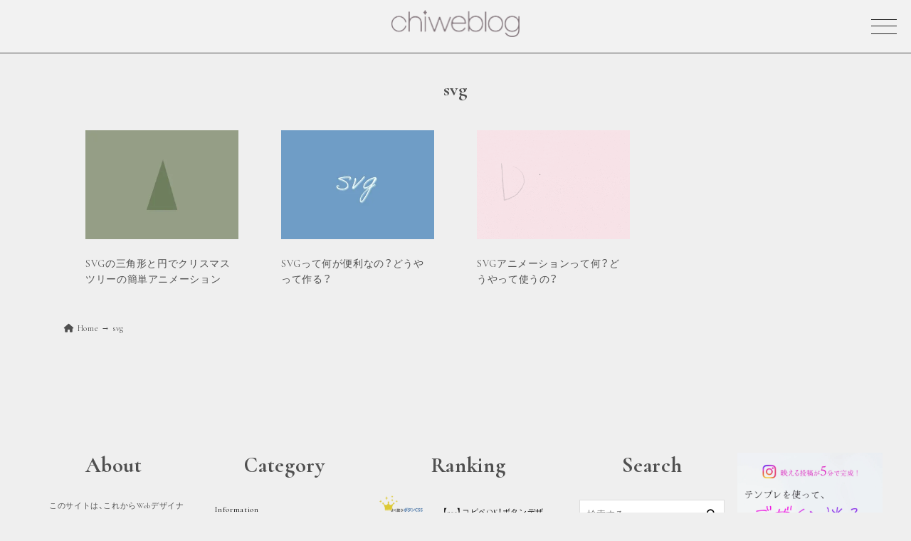

--- FILE ---
content_type: text/html; charset=UTF-8
request_url: https://chiiweb.net/media/tag/svg/
body_size: 20340
content:
<!doctype html>
<html lang="ja" prefix="og: https://chiiweb.net/media">
<head>
<meta name="viewport" content="width=device-width,initial-scale=1.0">
<meta http-equiv="Content-Type" content="text/html;charset=UTF-8"/>
<link rel="stylesheet" href="https://cdn.jsdelivr.net/npm/yakuhanjp@3.4.1/dist/css/yakuhanjp.min.css">
<!--<meta property='og:locale' content='ja_JP'>
<meta property='og:site_name' content='ちいさなWebデザインブログ'>
<meta property="og:type" content="article">-->
<meta name='ir-site-verification-token' value='682711537'>
<!-- Google(gtag.js) -->
<link rel="stylesheet" href="https://chiiweb.net/media/wp-content/themes/mytheme-2022/css/reset.css" type="text/css"/><link rel="stylesheet" href="https://chiiweb.net/media/wp-content/themes/mytheme-2022/css/slick.css" type="text/css"/><link rel="stylesheet" href="https://chiiweb.net/media/wp-content/themes/mytheme-2022/css/slick-theme.css" type="text/css"/><link rel="stylesheet" href="https://chiiweb.net/media/wp-content/themes/mytheme-2022/style.css?var=20260119-044920" type="text/css"/><link rel="stylesheet" href="https://chiiweb.net/media/wp-content/themes/mytheme-2022/css/contents.css?ver=20260119-044920" type="text/css"/><link rel="stylesheet" href="https://chiiweb.net/media/wp-content/themes/mytheme-2022/css/responsive.css?ver=20260119-044920" type="text/css"/><link rel="stylesheet" href="https://chiiweb.net/media/wp-content/themes/mytheme-2022/css/form.css?ver=20260119-044920" type="text/css"/><link rel="stylesheet" href="https://use.typekit.net/uzo0uzc.css"><link href="https://fonts.googleapis.com/css2?family=Cormorant:ital,wght@0,300..700;1,300..700&display=swap" rel="stylesheet"><style id='wp-img-auto-sizes-contain-inline-css' type='text/css'>img:is([sizes=auto i],[sizes^="auto," i]){contain-intrinsic-size:3000px 1500px}</style><style id='wp-emoji-styles-inline-css' type='text/css'>img.wp-smiley,img.emoji{display:inline!important;border:none!important;box-shadow:none!important;height:1em!important;width:1em!important;margin:0 .07em!important;vertical-align:-.1em!important;background:none!important;padding:0!important}</style><link rel='stylesheet' id='wp-block-library-css' href='https://c0.wp.com/c/6.9/wp-includes/css/dist/block-library/style.min.css' type='text/css' media='all'/><style id='wp-block-latest-comments-inline-css' type='text/css'>ol.wp-block-latest-comments{box-sizing:border-box;margin-left:0}:where(.wp-block-latest-comments:not([style*=line-height] .wp-block-latest-comments__comment)){line-height:1.1}:where(.wp-block-latest-comments:not([style*=line-height] .wp-block-latest-comments__comment-excerpt p)){line-height:1.8}.has-dates :where(.wp-block-latest-comments:not([style*=line-height])),.has-excerpts :where(.wp-block-latest-comments:not([style*=line-height])){line-height:1.5}.wp-block-latest-comments .wp-block-latest-comments{padding-left:0}.wp-block-latest-comments__comment{list-style:none;margin-bottom:1em}.has-avatars .wp-block-latest-comments__comment{list-style:none;min-height:2.25em}.has-avatars .wp-block-latest-comments__comment .wp-block-latest-comments__comment-excerpt,.has-avatars .wp-block-latest-comments__comment .wp-block-latest-comments__comment-meta{margin-left:3.25em}.wp-block-latest-comments__comment-excerpt p{font-size:.875em;margin:.36em 0 1.4em}.wp-block-latest-comments__comment-date{display:block;font-size:.75em}.wp-block-latest-comments .avatar,.wp-block-latest-comments__comment-avatar{border-radius:1.5em;display:block;float:left;height:2.5em;margin-right:.75em;width:2.5em}.wp-block-latest-comments[class*="-font-size"] a,.wp-block-latest-comments[style*="font-size"] a{font-size:inherit}</style><style id='global-styles-inline-css' type='text/css'>:root{--wp--preset--aspect-ratio--square:1;--wp--preset--aspect-ratio--4-3: 4/3;--wp--preset--aspect-ratio--3-4: 3/4;--wp--preset--aspect-ratio--3-2: 3/2;--wp--preset--aspect-ratio--2-3: 2/3;--wp--preset--aspect-ratio--16-9: 16/9;--wp--preset--aspect-ratio--9-16: 9/16;--wp--preset--color--black:#000;--wp--preset--color--cyan-bluish-gray:#abb8c3;--wp--preset--color--white:#fff;--wp--preset--color--pale-pink:#f78da7;--wp--preset--color--vivid-red:#cf2e2e;--wp--preset--color--luminous-vivid-orange:#ff6900;--wp--preset--color--luminous-vivid-amber:#fcb900;--wp--preset--color--light-green-cyan:#7bdcb5;--wp--preset--color--vivid-green-cyan:#00d084;--wp--preset--color--pale-cyan-blue:#8ed1fc;--wp--preset--color--vivid-cyan-blue:#0693e3;--wp--preset--color--vivid-purple:#9b51e0;--wp--preset--gradient--vivid-cyan-blue-to-vivid-purple:linear-gradient(135deg,#0693e3 0%,#9b51e0 100%);--wp--preset--gradient--light-green-cyan-to-vivid-green-cyan:linear-gradient(135deg,#7adcb4 0%,#00d082 100%);--wp--preset--gradient--luminous-vivid-amber-to-luminous-vivid-orange:linear-gradient(135deg,#fcb900 0%,#ff6900 100%);--wp--preset--gradient--luminous-vivid-orange-to-vivid-red:linear-gradient(135deg,#ff6900 0%,#cf2e2e 100%);--wp--preset--gradient--very-light-gray-to-cyan-bluish-gray:linear-gradient(135deg,#eee 0%,#a9b8c3 100%);--wp--preset--gradient--cool-to-warm-spectrum:linear-gradient(135deg,#4aeadc 0%,#9778d1 20%,#cf2aba 40%,#ee2c82 60%,#fb6962 80%,#fef84c 100%);--wp--preset--gradient--blush-light-purple:linear-gradient(135deg,#ffceec 0%,#9896f0 100%);--wp--preset--gradient--blush-bordeaux:linear-gradient(135deg,#fecda5 0%,#fe2d2d 50%,#6b003e 100%);--wp--preset--gradient--luminous-dusk:linear-gradient(135deg,#ffcb70 0%,#c751c0 50%,#4158d0 100%);--wp--preset--gradient--pale-ocean:linear-gradient(135deg,#fff5cb 0%,#b6e3d4 50%,#33a7b5 100%);--wp--preset--gradient--electric-grass:linear-gradient(135deg,#caf880 0%,#71ce7e 100%);--wp--preset--gradient--midnight:linear-gradient(135deg,#020381 0%,#2874fc 100%);--wp--preset--font-size--small:13px;--wp--preset--font-size--medium:20px;--wp--preset--font-size--large:36px;--wp--preset--font-size--x-large:42px;--wp--preset--spacing--20:.44rem;--wp--preset--spacing--30:.67rem;--wp--preset--spacing--40:1rem;--wp--preset--spacing--50:1.5rem;--wp--preset--spacing--60:2.25rem;--wp--preset--spacing--70:3.38rem;--wp--preset--spacing--80:5.06rem;--wp--preset--shadow--natural:6px 6px 9px rgba(0,0,0,.2);--wp--preset--shadow--deep:12px 12px 50px rgba(0,0,0,.4);--wp--preset--shadow--sharp:6px 6px 0 rgba(0,0,0,.2);--wp--preset--shadow--outlined:6px 6px 0 -3px #fff , 6px 6px #000;--wp--preset--shadow--crisp:6px 6px 0 #000}:where(.is-layout-flex){gap:.5em}:where(.is-layout-grid){gap:.5em}body .is-layout-flex{display:flex}.is-layout-flex{flex-wrap:wrap;align-items:center}.is-layout-flex > :is(*, div){margin:0}body .is-layout-grid{display:grid}.is-layout-grid > :is(*, div){margin:0}:where(.wp-block-columns.is-layout-flex){gap:2em}:where(.wp-block-columns.is-layout-grid){gap:2em}:where(.wp-block-post-template.is-layout-flex){gap:1.25em}:where(.wp-block-post-template.is-layout-grid){gap:1.25em}.has-black-color{color:var(--wp--preset--color--black)!important}.has-cyan-bluish-gray-color{color:var(--wp--preset--color--cyan-bluish-gray)!important}.has-white-color{color:var(--wp--preset--color--white)!important}.has-pale-pink-color{color:var(--wp--preset--color--pale-pink)!important}.has-vivid-red-color{color:var(--wp--preset--color--vivid-red)!important}.has-luminous-vivid-orange-color{color:var(--wp--preset--color--luminous-vivid-orange)!important}.has-luminous-vivid-amber-color{color:var(--wp--preset--color--luminous-vivid-amber)!important}.has-light-green-cyan-color{color:var(--wp--preset--color--light-green-cyan)!important}.has-vivid-green-cyan-color{color:var(--wp--preset--color--vivid-green-cyan)!important}.has-pale-cyan-blue-color{color:var(--wp--preset--color--pale-cyan-blue)!important}.has-vivid-cyan-blue-color{color:var(--wp--preset--color--vivid-cyan-blue)!important}.has-vivid-purple-color{color:var(--wp--preset--color--vivid-purple)!important}.has-black-background-color{background-color:var(--wp--preset--color--black)!important}.has-cyan-bluish-gray-background-color{background-color:var(--wp--preset--color--cyan-bluish-gray)!important}.has-white-background-color{background-color:var(--wp--preset--color--white)!important}.has-pale-pink-background-color{background-color:var(--wp--preset--color--pale-pink)!important}.has-vivid-red-background-color{background-color:var(--wp--preset--color--vivid-red)!important}.has-luminous-vivid-orange-background-color{background-color:var(--wp--preset--color--luminous-vivid-orange)!important}.has-luminous-vivid-amber-background-color{background-color:var(--wp--preset--color--luminous-vivid-amber)!important}.has-light-green-cyan-background-color{background-color:var(--wp--preset--color--light-green-cyan)!important}.has-vivid-green-cyan-background-color{background-color:var(--wp--preset--color--vivid-green-cyan)!important}.has-pale-cyan-blue-background-color{background-color:var(--wp--preset--color--pale-cyan-blue)!important}.has-vivid-cyan-blue-background-color{background-color:var(--wp--preset--color--vivid-cyan-blue)!important}.has-vivid-purple-background-color{background-color:var(--wp--preset--color--vivid-purple)!important}.has-black-border-color{border-color:var(--wp--preset--color--black)!important}.has-cyan-bluish-gray-border-color{border-color:var(--wp--preset--color--cyan-bluish-gray)!important}.has-white-border-color{border-color:var(--wp--preset--color--white)!important}.has-pale-pink-border-color{border-color:var(--wp--preset--color--pale-pink)!important}.has-vivid-red-border-color{border-color:var(--wp--preset--color--vivid-red)!important}.has-luminous-vivid-orange-border-color{border-color:var(--wp--preset--color--luminous-vivid-orange)!important}.has-luminous-vivid-amber-border-color{border-color:var(--wp--preset--color--luminous-vivid-amber)!important}.has-light-green-cyan-border-color{border-color:var(--wp--preset--color--light-green-cyan)!important}.has-vivid-green-cyan-border-color{border-color:var(--wp--preset--color--vivid-green-cyan)!important}.has-pale-cyan-blue-border-color{border-color:var(--wp--preset--color--pale-cyan-blue)!important}.has-vivid-cyan-blue-border-color{border-color:var(--wp--preset--color--vivid-cyan-blue)!important}.has-vivid-purple-border-color{border-color:var(--wp--preset--color--vivid-purple)!important}.has-vivid-cyan-blue-to-vivid-purple-gradient-background{background:var(--wp--preset--gradient--vivid-cyan-blue-to-vivid-purple)!important}.has-light-green-cyan-to-vivid-green-cyan-gradient-background{background:var(--wp--preset--gradient--light-green-cyan-to-vivid-green-cyan)!important}.has-luminous-vivid-amber-to-luminous-vivid-orange-gradient-background{background:var(--wp--preset--gradient--luminous-vivid-amber-to-luminous-vivid-orange)!important}.has-luminous-vivid-orange-to-vivid-red-gradient-background{background:var(--wp--preset--gradient--luminous-vivid-orange-to-vivid-red)!important}.has-very-light-gray-to-cyan-bluish-gray-gradient-background{background:var(--wp--preset--gradient--very-light-gray-to-cyan-bluish-gray)!important}.has-cool-to-warm-spectrum-gradient-background{background:var(--wp--preset--gradient--cool-to-warm-spectrum)!important}.has-blush-light-purple-gradient-background{background:var(--wp--preset--gradient--blush-light-purple)!important}.has-blush-bordeaux-gradient-background{background:var(--wp--preset--gradient--blush-bordeaux)!important}.has-luminous-dusk-gradient-background{background:var(--wp--preset--gradient--luminous-dusk)!important}.has-pale-ocean-gradient-background{background:var(--wp--preset--gradient--pale-ocean)!important}.has-electric-grass-gradient-background{background:var(--wp--preset--gradient--electric-grass)!important}.has-midnight-gradient-background{background:var(--wp--preset--gradient--midnight)!important}.has-small-font-size{font-size:var(--wp--preset--font-size--small)!important}.has-medium-font-size{font-size:var(--wp--preset--font-size--medium)!important}.has-large-font-size{font-size:var(--wp--preset--font-size--large)!important}.has-x-large-font-size{font-size:var(--wp--preset--font-size--x-large)!important}</style><style id='classic-theme-styles-inline-css' type='text/css'>.wp-block-button__link{color:#fff;background-color:#32373c;border-radius:9999px;box-shadow:none;text-decoration:none;padding:calc(.667em + 2px) calc(1.333em + 2px);font-size:1.125em}.wp-block-file__button{background:#32373c;color:#fff;text-decoration:none}</style><style id='font-awesome-svg-styles-default-inline-css' type='text/css'>.svg-inline--fa{display:inline-block;height:1em;overflow:visible;vertical-align:-.125em}</style><link rel='stylesheet' id='font-awesome-svg-styles-css' href='https://chiiweb.net/media/wp-content/uploads/font-awesome/v5.15.4/css/svg-with-js.css' type='text/css' media='all'/><style id='font-awesome-svg-styles-inline-css' type='text/css'>.wp-block-font-awesome-icon svg::before,.wp-rich-text-font-awesome-icon svg::before{content:unset}</style><link rel='stylesheet' id='contact-form-7-css' href='https://chiiweb.net/media/wp-content/plugins/contact-form-7/includes/css/styles.css?ver=6.0.6' type='text/css' media='all'/><link rel='stylesheet' id='font-awesome-official-css' href='https://use.fontawesome.com/releases/v5.15.4/css/all.css' type='text/css' media='all' integrity="sha384-DyZ88mC6Up2uqS4h/KRgHuoeGwBcD4Ng9SiP4dIRy0EXTlnuz47vAwmeGwVChigm" crossorigin="anonymous"/><style id='akismet-widget-style-inline-css' type='text/css'>.a-stats{--akismet-color-mid-green:#357b49;--akismet-color-white:#fff;--akismet-color-light-grey:#f6f7f7;max-width:350px;width:auto}.a-stats *{all:unset;box-sizing:border-box}.a-stats strong{font-weight:600}.a-stats a.a-stats__link,.a-stats a.a-stats__link:visited,.a-stats a.a-stats__link:active{background:var(--akismet-color-mid-green);border:none;box-shadow:none;border-radius:8px;color:var(--akismet-color-white);cursor:pointer;display:block;font-family:-apple-system,BlinkMacSystemFont,'Segoe UI','Roboto','Oxygen-Sans','Ubuntu','Cantarell','Helvetica Neue',sans-serif;font-weight:500;padding:12px;text-align:center;text-decoration:none;transition:all .2s ease}.widget .a-stats a.a-stats__link:focus{background:var(--akismet-color-mid-green);color:var(--akismet-color-white);text-decoration:none}.a-stats a.a-stats__link:hover{filter:brightness(110%);box-shadow:0 4px 12px rgba(0,0,0,.06) , 0 0 2px rgba(0,0,0,.16)}.a-stats .count{color:var(--akismet-color-white);display:block;font-size:1.5em;line-height:1.4;padding:0 13px;white-space:nowrap}</style><link rel='stylesheet' id='hcb-style-css' href='https://chiiweb.net/media/wp-content/plugins/highlighting-code-block/build/css/hcb.css?ver=2.0.1' type='text/css' media='all'/><style id='hcb-style-inline-css' type='text/css'>:root{--hcb--fz--base:14px}:root{--hcb--fz--mobile:13px}:root{--hcb--ff:YakuHanJP , "ヒラギノ角ゴ Pro" , "Hiragino Kaku Gothic Pro" , "メイリオ" , Meiryo , sans-serif}.hcb_wrap pre{-webkit-font-smoothing:antialiased;-moz-osx-font-smoothing:grayscale}</style><link rel='stylesheet' id='hcb-coloring-css' href='https://chiiweb.net/media/wp-content/themes/mytheme-2022/css/hcb.css?ver242&#038;ver=2.0.1' type='text/css' media='all'/><link rel='stylesheet' id='font-awesome-official-v4shim-css' href='https://use.fontawesome.com/releases/v5.15.4/css/v4-shims.css' type='text/css' media='all' integrity="sha384-Vq76wejb3QJM4nDatBa5rUOve+9gkegsjCebvV/9fvXlGWo4HCMR4cJZjjcF6Viv" crossorigin="anonymous"/><style id='font-awesome-official-v4shim-inline-css' type='text/css'>@font-face{font-family:"FontAwesome";font-display:block;src:url(https://use.fontawesome.com/releases/v5.15.4/webfonts/fa-brands-400.eot) , url(https://use.fontawesome.com/releases/v5.15.4/webfonts/fa-brands-400.eot?#iefix) format("embedded-opentype") , url(https://use.fontawesome.com/releases/v5.15.4/webfonts/fa-brands-400.woff2) format("woff2") , url(https://use.fontawesome.com/releases/v5.15.4/webfonts/fa-brands-400.woff) format("woff") , url(https://use.fontawesome.com/releases/v5.15.4/webfonts/fa-brands-400.ttf) format("truetype") , url(https://use.fontawesome.com/releases/v5.15.4/webfonts/fa-brands-400.svg#fontawesome) format("svg")}@font-face{font-family:"FontAwesome";font-display:block;src:url(https://use.fontawesome.com/releases/v5.15.4/webfonts/fa-solid-900.eot) , url(https://use.fontawesome.com/releases/v5.15.4/webfonts/fa-solid-900.eot?#iefix) format("embedded-opentype") , url(https://use.fontawesome.com/releases/v5.15.4/webfonts/fa-solid-900.woff2) format("woff2") , url(https://use.fontawesome.com/releases/v5.15.4/webfonts/fa-solid-900.woff) format("woff") , url(https://use.fontawesome.com/releases/v5.15.4/webfonts/fa-solid-900.ttf) format("truetype") , url(https://use.fontawesome.com/releases/v5.15.4/webfonts/fa-solid-900.svg#fontawesome) format("svg")}@font-face{font-family:"FontAwesome";font-display:block;src:url(https://use.fontawesome.com/releases/v5.15.4/webfonts/fa-regular-400.eot) , url(https://use.fontawesome.com/releases/v5.15.4/webfonts/fa-regular-400.eot?#iefix) format("embedded-opentype") , url(https://use.fontawesome.com/releases/v5.15.4/webfonts/fa-regular-400.woff2) format("woff2") , url(https://use.fontawesome.com/releases/v5.15.4/webfonts/fa-regular-400.woff) format("woff") , url(https://use.fontawesome.com/releases/v5.15.4/webfonts/fa-regular-400.ttf) format("truetype") , url(https://use.fontawesome.com/releases/v5.15.4/webfonts/fa-regular-400.svg#fontawesome) format("svg");unicode-range: U+F004-F005,U+F007,U+F017,U+F022,U+F024,U+F02E,U+F03E,U+F044,U+F057-F059,U+F06E,U+F070,U+F075,U+F07B-F07C,U+F080,U+F086,U+F089,U+F094,U+F09D,U+F0A0,U+F0A4-F0A7,U+F0C5,U+F0C7-F0C8,U+F0E0,U+F0EB,U+F0F3,U+F0F8,U+F0FE,U+F111,U+F118-F11A,U+F11C,U+F133,U+F144,U+F146,U+F14A,U+F14D-F14E,U+F150-F152,U+F15B-F15C,U+F164-F165,U+F185-F186,U+F191-F192,U+F1AD,U+F1C1-F1C9,U+F1CD,U+F1D8,U+F1E3,U+F1EA,U+F1F6,U+F1F9,U+F20A,U+F247-F249,U+F24D,U+F254-F25B,U+F25D,U+F267,U+F271-F274,U+F279,U+F28B,U+F28D,U+F2B5-F2B6,U+F2B9,U+F2BB,U+F2BD,U+F2C1-F2C2,U+F2D0,U+F2D2,U+F2DC,U+F2ED,U+F328,U+F358-F35B,U+F3A5,U+F3D1,U+F410,U+F4AD}</style><style>img#wpstats{display:none}</style><script async src="https://www.googletagmanager.com/gtag/js?id=AW-978484795" type="text/psajs" data-pagespeed-orig-index="0"></script>
<script type="text/psajs" data-pagespeed-orig-index="1">window.dataLayer=window.dataLayer||[];function gtag(){dataLayer.push(arguments);}gtag('js',new Date());gtag('config','AW-978484795');gtag('config','G-8BX41LVDSZ');</script>
<!-- /Google tag (gtag.js) -->
<!-- pinterest -->
<meta name="p:domain_verify" content="c5f84a028991bfeca4bff88fe265d024"/>
<!--Google 広告コード-->
<script async custom-element="amp-ad" src="https://cdn.ampproject.org/v0/amp-ad-0.1.js" type="text/psajs" data-pagespeed-orig-index="2"></script>
<!--adobe font-->
<script type="text/psajs" data-pagespeed-orig-index="3">(function(d){var config={kitId:'tui8cbq',scriptTimeout:3000,async:true},h=d.documentElement,t=setTimeout(function(){h.className=h.className.replace(/\bwf-loading\b/g,"")+" wf-inactive";},config.scriptTimeout),tk=d.createElement("script"),f=false,s=d.getElementsByTagName("script")[0],a;h.className+=" wf-loading";tk.src='https://use.typekit.net/'+config.kitId+'.js';tk.async=true;tk.onload=tk.onreadystatechange=function(){a=this.readyState;if(f||a&&a!="complete"&&a!="loaded")return;f=true;clearTimeout(t);try{Typekit.load(config)}catch(e){}};s.parentNode.insertBefore(tk,s)})(document);</script>
<!-- Google font  -->
<link rel="preconnect" href="https://fonts.googleapis.com">
<link rel="preconnect" href="https://fonts.gstatic.com" crossorigin>
<!-- ファビコン -->
<link rel="icon" href="/icon/icon.png">
<link rel="apple-touch-icon" sizes="180x180" href="/icon/icon.png">
<!-- <title>
		ちいさなWebデザインブログsvg | ちいさなWebデザインブログ	</title> -->
<script data-pagespeed-orig-type="text/javascript" src="https://chiiweb.net/media/wp-includes/js/wp-embed.min.js" type="text/psajs" data-pagespeed-orig-index="4"></script>
<!-- All in One SEO 4.8.3.2 - aioseo.com -->
<meta name="robots" content="max-image-preview:large"/>
<meta name="google-site-verification" content="pir4ctzUbT20bWNdpaU3TZ2KSD_rMB4HKMPoP6wu0dQ"/>
<meta name="p:domain_verify" content="c5f84a028991bfeca4bff88fe265d024"/>
<link rel="canonical" href="https://chiiweb.net/media/tag/svg/"/>
<meta name="generator" content="All in One SEO (AIOSEO) 4.8.3.2"/>
<script type="application/ld+json" class="aioseo-schema">
			{"@context":"https:\/\/schema.org","@graph":[{"@type":"BreadcrumbList","@id":"https:\/\/chiiweb.net\/media\/tag\/svg\/#breadcrumblist","itemListElement":[{"@type":"ListItem","@id":"https:\/\/chiiweb.net\/media#listItem","position":1,"name":"Home","item":"https:\/\/chiiweb.net\/media","nextItem":{"@type":"ListItem","@id":"https:\/\/chiiweb.net\/media\/tag\/svg\/#listItem","name":"svg"}},{"@type":"ListItem","@id":"https:\/\/chiiweb.net\/media\/tag\/svg\/#listItem","position":2,"name":"svg","previousItem":{"@type":"ListItem","@id":"https:\/\/chiiweb.net\/media#listItem","name":"Home"}}]},{"@type":"CollectionPage","@id":"https:\/\/chiiweb.net\/media\/tag\/svg\/#collectionpage","url":"https:\/\/chiiweb.net\/media\/tag\/svg\/","name":"svg | \u3061\u3044\u3055\u306aWeb\u30c7\u30b6\u30a4\u30f3\u30d6\u30ed\u30b0","inLanguage":"ja","isPartOf":{"@id":"https:\/\/chiiweb.net\/media\/#website"},"breadcrumb":{"@id":"https:\/\/chiiweb.net\/media\/tag\/svg\/#breadcrumblist"}},{"@type":"Person","@id":"https:\/\/chiiweb.net\/media\/#person","name":"Marie","image":{"@type":"ImageObject","@id":"https:\/\/chiiweb.net\/media\/tag\/svg\/#personImage","url":"https:\/\/secure.gravatar.com\/avatar\/2fa07cc8eb33bc431a2173176fc31f5bc4c40970b62941b34bcf6634ea983793?s=96&d=identicon&r=g","width":96,"height":96,"caption":"Marie"}},{"@type":"WebSite","@id":"https:\/\/chiiweb.net\/media\/#website","url":"https:\/\/chiiweb.net\/media\/","name":"\u3061\u3044\u3055\u306aWEB\u30c7\u30b6\u30a4\u30f3\u30d6\u30ed\u30b0","alternateName":"\u3061\u3044\u30a6\u30a7\u30d6\u30ed\u30b0","description":"\u30d5\u30ea\u30fc\u30e9\u30f3\u30b9Web\u30c7\u30b6\u30a4\u30ca\u30fc\u306e\u30d6\u30ed\u30b0\u3067\u3059\u3002Web\u30c7\u30b6\u30a4\u30f3\u306e\u77e5\u8b58\u3084\u60c5\u5831\u3001\u30d5\u30ea\u30fc\u30e9\u30f3\u30b9\u306b\u3064\u3044\u3066\u3001\u30d7\u30e9\u30a4\u30d9\u30fc\u30c8\u306b\u3064\u3044\u3066\u3082\u6295\u7a3f\u3057\u3066\u3044\u307e\u3059\u3002Web\u30c7\u30b6\u30a4\u30f3\u30b3\u30df\u30e5\u30cb\u30c6\u30a3\u300c\u3061\u3044\u3055\u306aWeb\u30c7\u30b6\u30a4\u30f3\u6559\u5ba4\u300d\u904b\u55b6\u3001Canva\u516c\u5f0f\u30af\u30ea\u30a8\u30a4\u30bf\u30fc\u3067\u3059\u3002\u30de\u30de\u30d5\u30ea\u30fc\u30e9\u30f3\u30b9\u3055\u3093\u3084Web\u30c7\u30b6\u30a4\u30ca\u30fc\u3092\u76ee\u6307\u3059\u521d\u5fc3\u8005\u3055\u3093\u306b\u8aad\u3093\u3067\u3044\u305f\u3060\u304d\u305f\u3044\u8a18\u4e8b\u307e\u3068\u3081\u3067\u3059\u3002","inLanguage":"ja","publisher":{"@id":"https:\/\/chiiweb.net\/media\/#person"}}]}
		</script>
<!-- All in One SEO -->
<link rel='dns-prefetch' href='//codoc.jp'/>
<link rel='dns-prefetch' href='//stats.wp.com'/>
<link rel='dns-prefetch' href='//use.fontawesome.com'/>
<link rel='preconnect' href='//c0.wp.com'/>
<script data-pagespeed-orig-type="text/javascript" src="https://codoc.jp/js/cms.js?ver=6.9" id="codoc-injector-js-js" data-css="rainbow" data-usercode="R3bkYhPt8Q" defer type="text/psajs" data-pagespeed-orig-index="5"></script>
<script data-pagespeed-orig-type="text/javascript" src="https://c0.wp.com/c/6.9/wp-includes/js/jquery/jquery.min.js" id="jquery-core-js" type="text/psajs" data-pagespeed-orig-index="6"></script>
<script data-pagespeed-orig-type="text/javascript" src="https://c0.wp.com/c/6.9/wp-includes/js/jquery/jquery-migrate.min.js" id="jquery-migrate-js" type="text/psajs" data-pagespeed-orig-index="7"></script>
<link rel="https://api.w.org/" href="https://chiiweb.net/media/wp-json/"/><link rel="alternate" title="JSON" type="application/json" href="https://chiiweb.net/media/wp-json/wp/v2/tags/91"/><link rel="EditURI" type="application/rsd+xml" title="RSD" href="https://chiiweb.net/media/xmlrpc.php?rsd"/>
<meta property='og:image' content='https://chiiweb.net/media/wp-content/themes/mytheme-2022/img/media-screen.png'></head>
<body class="archive tag tag-svg tag-91 wp-theme-mytheme-2022 codoc-theme-rainbow" ontouchstart=""><noscript><meta HTTP-EQUIV="refresh" content="0;url='https://chiiweb.net/media/tag/svg/?PageSpeed=noscript'" /><style><!--table,div,span,font,p{display:none} --></style><div style="display:block">Please click <a href="https://chiiweb.net/media/tag/svg/?PageSpeed=noscript">here</a> if you are not redirected within a few seconds.</div></noscript>
<!-- ヘッダー -->
<header class="lower scroll">
<p class="description">webデザイン・コーディングに役立つ情報、WordPressカスタムに使えるHTML・CSSコピペ用コード、Canva無料テンプレートなどをご紹介します♩</p>
<div class="catch-ttl">
<a href="/media"><img src="https://chiiweb.net/media/wp-content/themes/mytheme-2022/img/logo_84777c.png" alt="chiweblogちいウェブログ" "></a>
</div>
<div class="menu">
<div class="menu-trigger">
<span></span>
<span></span>
<span></span>
</div>
</div>
<nav class="global_nav">
<div id="cursor"></div>
<div id="stalker"></div>
<div class="nav-wrapper">
<div class="search-box">
<p><i class="fa-solid fa-caret-down"></i>キーワードで記事を検索</p>
<form role="search" method="get" id="searchform2" class="searchform cf" action="https://chiiweb.net/media">
<input type="search" placeholder="検索する" value="" name="s" id="searchsubmit2">
<button name="search-submit-button" type="submit" id="search-submit-button2"><i class="fa fa-search"></i></button><br>
</form>
</div>
<ul class="nav-new">
<li><!--first-->
<a href="/media/cat/web-design/tips-coding/"><img src="https://chiiweb.net/media/wp-content/themes/mytheme-2022/img/nav/link01.jpg" alt="" width="" height=""></a>
<p>
<a href="/media/cat/web-design/tips-coding/">コーディング</a>
</p>
<ul>
<li><a href="/media/tag/beginner/">初心者さん</a></li>
<li><a href="/media/cat/web-design/tips-coding/copy_and_paste/">コピペで使える便利CSS</a></li>
<li><a href="/media/cat/web-design/server/">サーバー</a></li>
</ul>
</li>
<li><!--2-->
<a href="/media/cat/web-design/tips-design/"><img src="https://chiiweb.net/media/wp-content/themes/mytheme-2022/img/nav/link02.jpg" alt="" width="" height="">
</a>
<p>
<a href="/media/cat/web-design/tips-design/">デザイン</a>
</p>
</li>
<li><!--3-->
<a href="/media/cat/web-design/"><img src="https://chiiweb.net/media/wp-content/themes/mytheme-2022/img/nav/link03.jpg" alt="" width="" height="">
</a>
<p>Webデザイン全記事</p>
</li>
<li><!--4-->
<a href="/media/book/"><img src="https://chiiweb.net/media/wp-content/themes/mytheme-2022/img/nav/link04book.jpg" alt="" width="" height="">
</a>
<p>読んだ本の記録</p>
</li>
<li><!--5-->
<a href="/media/cat/web-design/wordpress/"><img src="https://chiiweb.net/media/wp-content/themes/mytheme-2022/img/nav/link05.jpg" alt="" width="" height=""></a>
<p><a href="/media/cat/web-design/wordpress/">ワードプレスに関する記事</a></p>
</li>
<li><!--6-->
<a href="/media/cat/lesson/"><img src="https://chiiweb.net/media/wp-content/themes/mytheme-2022/img/nav/link-chiiweb.jpg" alt="" width="" height=""></a>
<p><a href="/media/cat/lesson/">Webデザイン教室に関する記事</a></p>
</li>
<li><!--7-->
<a href="mailto:thanks@chiiweb.net" target="_blank"><img src="https://chiiweb.net/media/wp-content/themes/mytheme-2022/img/nav/link-contact.jpg" alt="" width="" height=""></a>
<p><a href="mailto:thanks@chiiweb.net" target="_blank">お問い合わせ</a></p>
</li>
</ul>
<ul class="sns_link flex">
<li class="insta-icon"><a href="https://www.instagram.com/chiiweb_/" target="_blank"><img src="https://chiiweb.net/media/wp-content/themes/mytheme-2022/img/instagram-icon.png" alt="" width="40" height="40"></a></li>
<li class="line-icon"><a href="https://lin.ee/uldouRG" target="_blank"><i class="fab fa-line" aria-hidden="true"></i></a></li>
<li class="pintarest-icon"><a href="https://www.pinterest.jp/mmdesign4/" target="_blank"><i class="fa-brands fa-pinterest"></i></a></li>
<li class="insta-icon"><a href="https://www.canva.com/p/marie-m/" target="_blank"><img src="https://chiiweb.net/media/wp-content/themes/mytheme-2022/img/icon-canva.png" alt="" width="40" height="40"></a></li>
</ul>
<ul class="nav-new-txt">
<li><a href="/media/cat/about-webdesigner/">Webデザイナーってどんな仕事？</a></li>
<li><a href="/media/site-map/">全記事一覧</a></li>
<li><a href="/media/cat/private/">プライベート・趣味</a></li>
<li><a href="https://shop.chiiweb.net">オンラインショップ</a></li>
<li><a href="/media/cat/interview/">インタビュー記事</a></li>
</ul>
<!--		<div class="banner">
	      <a href="/" target="_blank"><img src="https://chiiweb.net/media/wp-content/themes/mytheme-2022/img/chiiweb-banner.jpg"></a>
			</div>
			
			<div class="banner">
	      <a href="/media/canva-service/" target="_blank"><img src="/media/wp-content/uploads/2023/05/canva-service.jpg" alt="Canvaお直しサービス"></a>
			</div>-->
</div>
</nav>	</header><main>
<section class="archive-lead inner alignCenter">
<h1 class="singleTitle">svg</h1>
<!--<div class="cat-desc">
			<p></p>
		</div>-->
</section>
<section class="category-page inner archive_area">
<ul class="new-post flex between">
<li>
<a class="flex" href="https://chiiweb.net/media/svg-tree/">
<div class="eyecatch">
<img width="420" height="300" src="https://chiiweb.net/media/wp-content/uploads/2022/11/svg-christmas-420x300.jpg" class="attachment-thumbnail size-thumbnail wp-post-image" alt="SVGの三角形と円でクリスマスツリーの簡単アニメーション" decoding="async" fetchpriority="high" srcset="https://chiiweb.net/media/wp-content/uploads/2022/11/svg-christmas-420x300.jpg 420w, https://chiiweb.net/media/wp-content/uploads/2022/11/svg-christmas.jpg 1400w" sizes="(max-width: 420px) 100vw, 420px"/>	</div>
<div class="txt">
<p>SVGの三角形と円でクリスマスツリーの簡単アニメーション</p>
</div>
</a>
</li>
<li>
<a class="flex" href="https://chiiweb.net/media/svg/">
<div class="eyecatch">
<img width="420" height="300" src="https://chiiweb.net/media/wp-content/uploads/2022/11/svg-420x300.jpg" class="attachment-thumbnail size-thumbnail wp-post-image" alt="svg" decoding="async" srcset="https://chiiweb.net/media/wp-content/uploads/2022/11/svg-420x300.jpg 420w, https://chiiweb.net/media/wp-content/uploads/2022/11/svg.jpg 1400w" sizes="(max-width: 420px) 100vw, 420px"/>	</div>
<div class="txt">
<p>SVGって何が便利なの？どうやって作る？</p>
</div>
</a>
</li>
<li>
<a class="flex" href="https://chiiweb.net/media/svg-animation/">
<div class="eyecatch">
<img width="420" height="300" src="https://chiiweb.net/media/wp-content/uploads/2022/11/svg-animation-420x300.gif" class="attachment-thumbnail size-thumbnail wp-post-image" alt="SVGアニメーションって何？" decoding="async"/>	</div>
<div class="txt">
<p>SVGアニメーションって何？どうやって使うの？</p>
</div>
</a>
</li>
</ul>
</section>
<section class="inner">
<div class="breadscrumb">
<div class="aioseo-breadcrumbs"><span class="aioseo-breadcrumb">
<a href="https://chiiweb.net/media" title="Home">Home</a>
</span><span class="aioseo-breadcrumb-separator">→</span><span class="aioseo-breadcrumb">
svg
</span></div>	</div>
</section>
</main>
<div class="to_top">
<a href="#" onClick=""></a>
</div>
<!--<div class="banner" style="padding-top: 4em;max-width: 600px;margin: auto;">
	<a href="https://chiiweb.net/media/coding-lesson/" target="_blank"><img src="https://chiiweb.net/media/wp-content/themes/mytheme-2022/img/coding-lesson.jpg" alt=""></a>
</div>-->
<!-- フッター -->
<footer>
<aside class="sidebar inner">
<ul class="flex">
<li class="side-profile side-parent">
<h2>About</h2>
<div class="side_contents">
<p>このサイトは、これからWebデザイナーを志す方の為の、情報発信サイトです。<br><a href="/media/about/"><i class="fas fa-external-link-square-alt"></i> More</a></p>
<div class="flex">
<div class="photo"><img src="https://chiiweb.net/media/wp-content/themes/mytheme-2022/img/profile-photo.jpg" alt="" width="97" height="130"></div>
<div class="txt">
<h3>Profile</h3>
<ul class="dot">
<li>フリーランスwebデザイナー＆講師</li>
<li>2児ママ</li>
<li>制作会社・インハウスデザイナーを経験し独立</li>
<li>オンラインwebデザイン教室<a href="https://chiiweb.net/" target="_blank">ちいウェブ</a>運営</li>
<li>Canva公式クリエイター</li>
<li>ウェブ解析士</li>
</ul>
<a href="/media/profile/"><i class="fas fa-external-link-square-alt"></i> More</a>
<a href="/media/faq/"><i class="fas fa-external-link-square-alt"></i> よくある質問はこちら</a>
</div>
</div>
</div>
<div class="side_contents">
<ul class="sns_link flex">
<li class="insta-icon"><a href="https://www.instagram.com/chiiweb_/" target="_blank"><img src="https://chiiweb.net/media/wp-content/themes/mytheme-2022/img/instagram-icon.png" alt="" width="40" height="40"></a></li>
<li class="line-icon"><a href="https://lin.ee/uldouRG" target="_blank"><i class="fab fa-line" aria-hidden="true"></i></a></li>
<li class="pintarest-icon"><a href="https://www.pinterest.jp/mmdesign4/" target="_blank"><i class="fa-brands fa-pinterest"></i></a></li>
<li class="insta-icon"><a href="https://www.canva.com/p/marie-m/" target="_blank"><img src="https://chiiweb.net/media/wp-content/themes/mytheme-2022/img/icon-canva.png" alt="" width="40" height="40"></a></li>
</ul>	</div>
<div class="pr"><a href="https://pr.waca.world/251-2-1-5.html" target="_blank"><img style="border:0px" src="https://waca.idevaffiliate.com/media/banners/002_300×50.png" width="300" height="250" alt=""></a></div>
</li>
<li class="side-category side-parent">
<h2>Category</h2>
<div class="side_contents mb1em">
<ul class="category-list">
<li class="cat-item cat-item-95"><a href="https://chiiweb.net/media/cat/information/">Information</a>
</li>
<li class="cat-item cat-item-138"><a href="https://chiiweb.net/media/cat/item/">Item</a>
</li>
<li class="cat-item cat-item-41"><a href="https://chiiweb.net/media/cat/pickup/">Pick Up記事</a>
</li>
<li class="cat-item cat-item-153"><a href="https://chiiweb.net/media/cat/pr/">PR</a>
</li>
<li class="cat-item cat-item-54"><a href="https://chiiweb.net/media/cat/sns/">SNSについて</a>
</li>
<li class="cat-item cat-item-144"><a href="https://chiiweb.net/media/cat/introduction/">Webデザイナーさん紹介</a>
</li>
<li class="cat-item cat-item-11"><a href="https://chiiweb.net/media/cat/about-webdesigner/">Webデザイナーという仕事</a>
</li>
<li class="cat-item cat-item-2"><a href="https://chiiweb.net/media/cat/web-design/">Webデザイン</a>
<ul class='children'>
<li class="cat-item cat-item-93"><a href="https://chiiweb.net/media/cat/web-design/canva/">Canvaについて</a>
</li>
<li class="cat-item cat-item-121"><a href="https://chiiweb.net/media/cat/web-design/font/">fontについて</a>
</li>
<li class="cat-item cat-item-87"><a href="https://chiiweb.net/media/cat/web-design/seo/">SEOとか</a>
</li>
<li class="cat-item cat-item-143"><a href="https://chiiweb.net/media/cat/web-design/studio/">STUDIO</a>
</li>
<li class="cat-item cat-item-13"><a href="https://chiiweb.net/media/cat/web-design/school/">webデザインスクール</a>
</li>
<li class="cat-item cat-item-44"><a href="https://chiiweb.net/media/cat/web-design/wordpress/">WordPress</a>
</li>
<li class="cat-item cat-item-50"><a href="https://chiiweb.net/media/cat/web-design/tips-coding/">コーディング</a>
<ul class='children'>
<li class="cat-item cat-item-92"><a href="https://chiiweb.net/media/cat/web-design/tips-coding/first-coding/">はじめてコーディング</a>
</li>
<li class="cat-item cat-item-136"><a href="https://chiiweb.net/media/cat/web-design/tips-coding/editor/">エディタ</a>
</li>
<li class="cat-item cat-item-102"><a href="https://chiiweb.net/media/cat/web-design/tips-coding/copy_and_paste/">コピペ用コード</a>
</li>
<li class="cat-item cat-item-135"><a href="https://chiiweb.net/media/cat/web-design/tips-coding/qanda/">質問への回答集</a>
</li>
</ul>
</li>
<li class="cat-item cat-item-48"><a href="https://chiiweb.net/media/cat/web-design/site-production/">サイト制作</a>
</li>
<li class="cat-item cat-item-43"><a href="https://chiiweb.net/media/cat/web-design/server/">サーバー</a>
</li>
<li class="cat-item cat-item-51"><a href="https://chiiweb.net/media/cat/web-design/tips-design/">デザイン</a>
<ul class='children'>
<li class="cat-item cat-item-42"><a href="https://chiiweb.net/media/cat/web-design/tips-design/photoshop/">Photoshop</a>
</li>
</ul>
</li>
<li class="cat-item cat-item-1"><a href="https://chiiweb.net/media/cat/web-design/about-freelance/">フリーランス</a>
</li>
<li class="cat-item cat-item-104"><a href="https://chiiweb.net/media/cat/web-design/production/">制作環境</a>
</li>
<li class="cat-item cat-item-12"><a href="https://chiiweb.net/media/cat/web-design/troubles/">質問・相談</a>
</li>
</ul>
</li>
<li class="cat-item cat-item-40"><a href="https://chiiweb.net/media/cat/recommended/">おすすめの本</a>
</li>
<li class="cat-item cat-item-16"><a href="https://chiiweb.net/media/cat/lesson/">ちいさなwebデザイン教室</a>
</li>
<li class="cat-item cat-item-7"><a href="https://chiiweb.net/media/cat/profile/">わたしについて</a>
</li>
<li class="cat-item cat-item-137"><a href="https://chiiweb.net/media/cat/interview/">インタビュー</a>
</li>
<li class="cat-item cat-item-15"><a href="https://chiiweb.net/media/cat/private/">プライベート・趣味</a>
<ul class='children'>
<li class="cat-item cat-item-150"><a href="https://chiiweb.net/media/cat/private/one-line-diary/">one line diary</a>
</li>
</ul>
</li>
</ul>
</div>
</li>
<li class="rank side-parent">
<h2>Ranking</h2>
<ul class="ranking category-list">
<li>
<a class="flex" href="https://chiiweb.net/media/btn-design/">
<div class="eyecatch">
<img width="420" height="300" src="https://chiiweb.net/media/wp-content/uploads/2022/05/button-2-420x300.jpg" class="attachment-thumbnail size-thumbnail wp-post-image" alt="よく使うボタンデザインまとめ（cssコピペOK）" decoding="async" loading="lazy" srcset="https://chiiweb.net/media/wp-content/uploads/2022/05/button-2-420x300.jpg 420w, https://chiiweb.net/media/wp-content/uploads/2022/05/button-2-1320x943.jpg 1320w, https://chiiweb.net/media/wp-content/uploads/2022/05/button-2.jpg 1400w" sizes="auto, (max-width: 420px) 100vw, 420px"/>	</div>
<div class="txt">
【css】コピペOK！ボタンデザインまとめ <span style="color:#77a0d1"><img src="https://chiiweb.net/media/wp-content/themes/mytheme-2022/img/view.gif" alt="view" width="20" class="view-icon"> 26931</span>
</div>
</a>
</li>
<li>
<a class="flex" href="https://chiiweb.net/media/wave-animation/">
<div class="eyecatch">
<img width="420" height="300" src="https://chiiweb.net/media/wp-content/uploads/2023/03/yurayura-420x300.jpg" class="attachment-thumbnail size-thumbnail wp-post-image" alt="ゆらゆら揺れるアニメーション" decoding="async" loading="lazy" srcset="https://chiiweb.net/media/wp-content/uploads/2023/03/yurayura-420x300.jpg 420w, https://chiiweb.net/media/wp-content/uploads/2023/03/yurayura-1320x943.jpg 1320w, https://chiiweb.net/media/wp-content/uploads/2023/03/yurayura.jpg 1400w" sizes="auto, (max-width: 420px) 100vw, 420px"/>	</div>
<div class="txt">
【CSS】だけで波がゆらゆらしているアニメーション <span style="color:#77a0d1"><img src="https://chiiweb.net/media/wp-content/themes/mytheme-2022/img/view.gif" alt="view" width="20" class="view-icon"> 19460</span>
</div>
</a>
</li>
<li>
<a class="flex" href="https://chiiweb.net/media/headline/">
<div class="eyecatch">
<img width="420" height="300" src="https://chiiweb.net/media/wp-content/uploads/2022/10/headline-2-420x300.jpg" class="attachment-thumbnail size-thumbnail wp-post-image" alt="見出しデザインCSSコードまとめ" decoding="async" loading="lazy" srcset="https://chiiweb.net/media/wp-content/uploads/2022/10/headline-2-420x300.jpg 420w, https://chiiweb.net/media/wp-content/uploads/2022/10/headline-2-1320x943.jpg 1320w, https://chiiweb.net/media/wp-content/uploads/2022/10/headline-2.jpg 1400w" sizes="auto, (max-width: 420px) 100vw, 420px"/>	</div>
<div class="txt">
【cssコピペ】シンプルな見出しのデザインをまとめました <span style="color:#77a0d1"><img src="https://chiiweb.net/media/wp-content/themes/mytheme-2022/img/view.gif" alt="view" width="20" class="view-icon"> 18437</span>
</div>
</a>
</li>
<li>
<a class="flex" href="https://chiiweb.net/media/pc-sp/">
<div class="eyecatch">
<img width="420" height="300" src="https://chiiweb.net/media/wp-content/uploads/2023/07/pc-sp-420x300.jpg" class="attachment-thumbnail size-thumbnail wp-post-image" alt="" decoding="async" loading="lazy" srcset="https://chiiweb.net/media/wp-content/uploads/2023/07/pc-sp-420x300.jpg 420w, https://chiiweb.net/media/wp-content/uploads/2023/07/pc-sp-1320x943.jpg 1320w, https://chiiweb.net/media/wp-content/uploads/2023/07/pc-sp.jpg 1400w" sizes="auto, (max-width: 420px) 100vw, 420px"/>	</div>
<div class="txt">
【WordPress】でPC・スマホ用画像を切り替える方法 <span style="color:#77a0d1"><img src="https://chiiweb.net/media/wp-content/themes/mytheme-2022/img/view.gif" alt="view" width="20" class="view-icon"> 18104</span>
</div>
</a>
</li>
<li>
<a class="flex" href="https://chiiweb.net/media/css-transition/">
<div class="eyecatch">
<img width="420" height="300" src="https://chiiweb.net/media/wp-content/uploads/2022/11/transition-420x300.jpg" class="attachment-thumbnail size-thumbnail wp-post-image" alt="transitionを利用して背景を徐々に表示させる" decoding="async" loading="lazy" srcset="https://chiiweb.net/media/wp-content/uploads/2022/11/transition-420x300.jpg 420w, https://chiiweb.net/media/wp-content/uploads/2022/11/transition.jpg 1400w" sizes="auto, (max-width: 420px) 100vw, 420px"/>	</div>
<div class="txt">
【css】transitionを利用して背景を徐々に表示させる <span style="color:#77a0d1"><img src="https://chiiweb.net/media/wp-content/themes/mytheme-2022/img/view.gif" alt="view" width="20" class="view-icon"> 17495</span>
</div>
</a>
</li>
<li>
<a class="flex" href="https://chiiweb.net/media/fadein/">
<div class="eyecatch">
<img width="420" height="300" src="https://chiiweb.net/media/wp-content/uploads/2023/07/fadein-420x300.gif" class="attachment-thumbnail size-thumbnail wp-post-image" alt="" decoding="async" loading="lazy"/>	</div>
<div class="txt">
【CSS】テキストを順番にフェードインするアニメーション <span style="color:#77a0d1"><img src="https://chiiweb.net/media/wp-content/themes/mytheme-2022/img/view.gif" alt="view" width="20" class="view-icon"> 17482</span>
</div>
</a>
</li>
<li>
<a class="flex" href="https://chiiweb.net/media/css-animation-txt/">
<div class="eyecatch">
<img width="420" height="300" src="https://chiiweb.net/media/wp-content/uploads/2022/11/animation-txt-420x300.jpg" class="attachment-thumbnail size-thumbnail wp-post-image" alt="テキストを右から左に流すアニメーション" decoding="async" loading="lazy" srcset="https://chiiweb.net/media/wp-content/uploads/2022/11/animation-txt-420x300.jpg 420w, https://chiiweb.net/media/wp-content/uploads/2022/11/animation-txt.jpg 1400w" sizes="auto, (max-width: 420px) 100vw, 420px"/>	</div>
<div class="txt">
【css】テキストを右から左に流すアニメーション <span style="color:#77a0d1"><img src="https://chiiweb.net/media/wp-content/themes/mytheme-2022/img/view.gif" alt="view" width="20" class="view-icon"> 16322</span>
</div>
</a>
</li>
<li>
<a class="flex" href="https://chiiweb.net/media/animation-flashing/">
<div class="eyecatch">
<img width="420" height="300" src="https://chiiweb.net/media/wp-content/uploads/2022/10/css-animation-star-420x300.gif" class="attachment-thumbnail size-thumbnail wp-post-image" alt="点滅させるアニメーション" decoding="async" loading="lazy" srcset="https://chiiweb.net/media/wp-content/uploads/2022/10/css-animation-star-420x300.gif 420w, https://chiiweb.net/media/wp-content/uploads/2022/10/css-animation-star-600x428.gif 600w" sizes="auto, (max-width: 420px) 100vw, 420px"/>	</div>
<div class="txt">
【css】アニメーションで星をキラキラ(点滅)させる <span style="color:#77a0d1"><img src="https://chiiweb.net/media/wp-content/themes/mytheme-2022/img/view.gif" alt="view" width="20" class="view-icon"> 16138</span>
</div>
</a>
</li>
<li>
<a class="flex" href="https://chiiweb.net/media/sakura-animation/">
<div class="eyecatch">
<img width="420" height="300" src="https://chiiweb.net/media/wp-content/uploads/2023/02/sakura-420x300.jpg" class="attachment-thumbnail size-thumbnail wp-post-image" alt="【CSS】めっちゃ可愛い桜 を散らすアニメーション" decoding="async" loading="lazy" srcset="https://chiiweb.net/media/wp-content/uploads/2023/02/sakura-420x300.jpg 420w, https://chiiweb.net/media/wp-content/uploads/2023/02/sakura.jpg 1400w" sizes="auto, (max-width: 420px) 100vw, 420px"/>	</div>
<div class="txt">
【CSS】かわいい♡桜を散らすアニメーション <span style="color:#77a0d1"><img src="https://chiiweb.net/media/wp-content/themes/mytheme-2022/img/view.gif" alt="view" width="20" class="view-icon"> 15863</span>
</div>
</a>
</li>
<li>
<a class="flex" href="https://chiiweb.net/media/100vw/">
<div class="eyecatch">
<img width="420" height="300" src="https://chiiweb.net/media/wp-content/uploads/2022/08/100vw-eyecatch-420x300.jpg" class="attachment-thumbnail size-thumbnail wp-post-image" alt="覚えると便利な100vwの使い方" decoding="async" loading="lazy" srcset="https://chiiweb.net/media/wp-content/uploads/2022/08/100vw-eyecatch-420x300.jpg 420w, https://chiiweb.net/media/wp-content/uploads/2022/08/100vw-eyecatch-600x428.jpg 600w, https://chiiweb.net/media/wp-content/uploads/2022/08/100vw-eyecatch.jpg 1400w" sizes="auto, (max-width: 420px) 100vw, 420px"/>	</div>
<div class="txt">
【css】100vwは100%とどう違う？！100vwの使い方とは <span style="color:#77a0d1"><img src="https://chiiweb.net/media/wp-content/themes/mytheme-2022/img/view.gif" alt="view" width="20" class="view-icon"> 14606</span>
</div>
</a>
</li>
</ul>
<div class="pr"><a href="https://t.afi-b.com/visit.php?a=X13734w-Y459698o&p=k862334k" rel="nofollow"><img src="https://www.afi-b.com/upload_image/13734-1661607820-3.jpg" width="300" height="250" style="border:none;" alt="Adobe"/></a><img src="https://t.afi-b.com/lead/X13734w/k862334k/Y459698o" width="1" height="1" style="border:none;height:1px !important;"/></div>
</li>
<li class="side-search side-parent">
<h2>Search</h2>
<div class="side_contents">
<form role="search" method="get" id="searchform" class="searchform cf" action="https://chiiweb.net/media">
<input type="search" placeholder="検索する" value="" name="s" id="searchsubmit2">
<button name="search-submit-button" type="submit" id="search-submit-button2"><i class="fa fa-search"></i></button><br>
</form>
</div>
<h2>BBS</h2>
<p>息抜き用に<a href="https://chiiweb.net/bbs/" target="_blank">ひとこと掲示板</a>をご利用ください♩</p>
<div class="blogmura-blogparts" data-chid="11173052" data-category="8466" data-type="pv"></div>
<script src="https://blogparts.blogmura.com/js/parts_view.js" async type="text/psajs" data-pagespeed-orig-index="8"></script>
</li>
<li class="adsence side-parent">
<!-- Google広告 -->
<script async src="https://pagead2.googlesyndication.com/pagead/js/adsbygoogle.js?client=ca-pub-1049082088416140" crossorigin="anonymous" type="text/psajs" data-pagespeed-orig-index="9"></script>
<!-- スクエアディスプレイ広告Chiiwebメディア -->
<ins class="adsbygoogle" style="display:block" data-ad-client="ca-pub-1049082088416140" data-ad-slot="1570898972" data-ad-format="auto" data-full-width-responsive="true"></ins>
<script type="text/psajs" data-pagespeed-orig-index="10">(adsbygoogle=window.adsbygoogle||[]).push({});</script>
<a href="https://shop.chiiweb.net/collections/instagram" target="_blank"><img src="https://chiiweb.net/media/wp-content/uploads/2025/06/pr-shop.jpg" alt="デザイン迷子の女性起業家さん向けCanvaテンプレート販売中です"></a>
</li>
<li id="block-20" class="widget widget_block widget_recent_comments"><ol class="has-avatars has-dates has-excerpts wp-block-latest-comments"><li class="wp-block-latest-comments__comment"><img alt='' src='https://secure.gravatar.com/avatar/2fa07cc8eb33bc431a2173176fc31f5bc4c40970b62941b34bcf6634ea983793?s=48&#038;d=identicon&#038;r=g' srcset='https://secure.gravatar.com/avatar/2fa07cc8eb33bc431a2173176fc31f5bc4c40970b62941b34bcf6634ea983793?s=96&#038;d=identicon&#038;r=g 2x' class='avatar avatar-48 photo wp-block-latest-comments__comment-avatar' height='48' width='48'/><article><footer class="wp-block-latest-comments__comment-meta"><a class="wp-block-latest-comments__comment-link" href="https://chiiweb.net/media/renewal/#comment-40">【リニューアル時に注意！】WordPressの自動更新で旧サイトに戻る理由</a> に <a class="wp-block-latest-comments__comment-author" href="https://chiiweb.net/media/author/mariem/">Marie</a> より<time datetime="2025-12-05T10:44:57+09:00" class="wp-block-latest-comments__comment-date">2025-12-05</time></footer><div class="wp-block-latest-comments__comment-excerpt"><p>Rieさんこんにちは＾＾ はじめまして。 旧サイトが消えても問題ない場合&hellip;</p>
</div></article></li><li class="wp-block-latest-comments__comment"><img alt='' src='https://secure.gravatar.com/avatar/?s=48&#038;d=identicon&#038;r=g' srcset='https://secure.gravatar.com/avatar/?s=96&#038;d=identicon&#038;r=g 2x' class='avatar avatar-48 photo avatar-default wp-block-latest-comments__comment-avatar' height='48' width='48'/><article><footer class="wp-block-latest-comments__comment-meta"><a class="wp-block-latest-comments__comment-link" href="https://chiiweb.net/media/renewal/#comment-39">【リニューアル時に注意！】WordPressの自動更新で旧サイトに戻る理由</a> に <span class="wp-block-latest-comments__comment-author">Rie</span> より<time datetime="2025-12-04T16:24:04+09:00" class="wp-block-latest-comments__comment-date">2025-12-04</time></footer><div class="wp-block-latest-comments__comment-excerpt"><p>まりえさん はじめましてでコメントも失礼いたします！ 私も旧サイトに戻っ&hellip;</p>
</div></article></li><li class="wp-block-latest-comments__comment"><img alt='' src='https://secure.gravatar.com/avatar/2fa07cc8eb33bc431a2173176fc31f5bc4c40970b62941b34bcf6634ea983793?s=48&#038;d=identicon&#038;r=g' srcset='https://secure.gravatar.com/avatar/2fa07cc8eb33bc431a2173176fc31f5bc4c40970b62941b34bcf6634ea983793?s=96&#038;d=identicon&#038;r=g 2x' class='avatar avatar-48 photo wp-block-latest-comments__comment-avatar' height='48' width='48'/><article><footer class="wp-block-latest-comments__comment-meta"><a class="wp-block-latest-comments__comment-link" href="https://chiiweb.net/media/dreamweaver-2/#comment-38">最愛のDreamweaverがそろそろダメそうなのでNovaに乗り換える</a> に <a class="wp-block-latest-comments__comment-author" href="https://chiiweb.net/media/author/mariem/">Marie</a> より<time datetime="2025-02-25T20:00:35+09:00" class="wp-block-latest-comments__comment-date">2025-02-25</time></footer><div class="wp-block-latest-comments__comment-excerpt"><p>どり沼さん！！ そうなんですよね〜！ Dreamweaverはデフォルトでたく&hellip;</p>
</div></article></li><li class="wp-block-latest-comments__comment"><img alt='' src='https://secure.gravatar.com/avatar/?s=48&#038;d=identicon&#038;r=g' srcset='https://secure.gravatar.com/avatar/?s=96&#038;d=identicon&#038;r=g 2x' class='avatar avatar-48 photo avatar-default wp-block-latest-comments__comment-avatar' height='48' width='48'/><article><footer class="wp-block-latest-comments__comment-meta"><a class="wp-block-latest-comments__comment-link" href="https://chiiweb.net/media/dreamweaver-2/#comment-37">最愛のDreamweaverがそろそろダメそうなのでNovaに乗り換える</a> に <span class="wp-block-latest-comments__comment-author">どり沼</span> より<time datetime="2025-02-25T15:48:03+09:00" class="wp-block-latest-comments__comment-date">2025-02-25</time></footer><div class="wp-block-latest-comments__comment-excerpt"><p>よく使うショートカット類（行複製など）が似ているので、ものすごく参考になりました&hellip;</p>
</div></article></li><li class="wp-block-latest-comments__comment"><img alt='' src='https://secure.gravatar.com/avatar/2fa07cc8eb33bc431a2173176fc31f5bc4c40970b62941b34bcf6634ea983793?s=48&#038;d=identicon&#038;r=g' srcset='https://secure.gravatar.com/avatar/2fa07cc8eb33bc431a2173176fc31f5bc4c40970b62941b34bcf6634ea983793?s=96&#038;d=identicon&#038;r=g 2x' class='avatar avatar-48 photo wp-block-latest-comments__comment-avatar' height='48' width='48'/><article><footer class="wp-block-latest-comments__comment-meta"><a class="wp-block-latest-comments__comment-link" href="https://chiiweb.net/media/wordpress-movie/#comment-36">【WordPress】動画を背景にするカスタム</a> に <a class="wp-block-latest-comments__comment-author" href="https://chiiweb.net/media/author/mariem/">Marie</a> より<time datetime="2024-12-02T10:46:40+09:00" class="wp-block-latest-comments__comment-date">2024-12-02</time></footer><div class="wp-block-latest-comments__comment-excerpt"><p>ありがとうございます！ カスタムCSSや追加CSSという欄に追記してください。 &hellip;</p>
</div></article></li><li class="wp-block-latest-comments__comment"><img alt='' src='https://secure.gravatar.com/avatar/?s=48&#038;d=identicon&#038;r=g' srcset='https://secure.gravatar.com/avatar/?s=96&#038;d=identicon&#038;r=g 2x' class='avatar avatar-48 photo avatar-default wp-block-latest-comments__comment-avatar' height='48' width='48'/><article><footer class="wp-block-latest-comments__comment-meta"><a class="wp-block-latest-comments__comment-link" href="https://chiiweb.net/media/wordpress-movie/#comment-35">【WordPress】動画を背景にするカスタム</a> に <span class="wp-block-latest-comments__comment-author">KEIGO</span> より<time datetime="2024-11-30T21:12:19+09:00" class="wp-block-latest-comments__comment-date">2024-11-30</time></footer><div class="wp-block-latest-comments__comment-excerpt"><p>素晴らしい記事ありがとうございます。トップページの編集をしていて、HTMLの入力&hellip;</p>
</div></article></li><li class="wp-block-latest-comments__comment"><img alt='' src='https://secure.gravatar.com/avatar/2fa07cc8eb33bc431a2173176fc31f5bc4c40970b62941b34bcf6634ea983793?s=48&#038;d=identicon&#038;r=g' srcset='https://secure.gravatar.com/avatar/2fa07cc8eb33bc431a2173176fc31f5bc4c40970b62941b34bcf6634ea983793?s=96&#038;d=identicon&#038;r=g 2x' class='avatar avatar-48 photo wp-block-latest-comments__comment-avatar' height='48' width='48'/><article><footer class="wp-block-latest-comments__comment-meta"><a class="wp-block-latest-comments__comment-link" href="https://chiiweb.net/media/pc-sp/#comment-34">【WordPress】でPC・スマホ用画像を切り替える方法</a> に <a class="wp-block-latest-comments__comment-author" href="https://chiiweb.net/media/author/mariem/">Marie</a> より<time datetime="2024-11-25T12:15:45+09:00" class="wp-block-latest-comments__comment-date">2024-11-25</time></footer><div class="wp-block-latest-comments__comment-excerpt"><p>こんにちは。 CSSコードはクラス欄ではなく、カスタムCSS欄、追加CSS欄に&hellip;</p>
</div></article></li><li class="wp-block-latest-comments__comment"><img alt='' src='https://secure.gravatar.com/avatar/?s=48&#038;d=identicon&#038;r=g' srcset='https://secure.gravatar.com/avatar/?s=96&#038;d=identicon&#038;r=g 2x' class='avatar avatar-48 photo avatar-default wp-block-latest-comments__comment-avatar' height='48' width='48'/><article><footer class="wp-block-latest-comments__comment-meta"><a class="wp-block-latest-comments__comment-link" href="https://chiiweb.net/media/pc-sp/#comment-33">【WordPress】でPC・スマホ用画像を切り替える方法</a> に <span class="wp-block-latest-comments__comment-author">sasuke6002</span> より<time datetime="2024-11-15T05:36:57+09:00" class="wp-block-latest-comments__comment-date">2024-11-15</time></footer><div class="wp-block-latest-comments__comment-excerpt"><p>cssコードは何処に記述するのですか？ 画像ブロックのcssクラス欄ですか？ &hellip;</p>
</div></article></li><li class="wp-block-latest-comments__comment"><img alt='' src='https://secure.gravatar.com/avatar/2fa07cc8eb33bc431a2173176fc31f5bc4c40970b62941b34bcf6634ea983793?s=48&#038;d=identicon&#038;r=g' srcset='https://secure.gravatar.com/avatar/2fa07cc8eb33bc431a2173176fc31f5bc4c40970b62941b34bcf6634ea983793?s=96&#038;d=identicon&#038;r=g 2x' class='avatar avatar-48 photo wp-block-latest-comments__comment-avatar' height='48' width='48'/><article><footer class="wp-block-latest-comments__comment-meta"><a class="wp-block-latest-comments__comment-link" href="https://chiiweb.net/media/wordpress-movie/#comment-32">【WordPress】動画を背景にするカスタム</a> に <a class="wp-block-latest-comments__comment-author" href="https://chiiweb.net/media/author/mariem/">Marie</a> より<time datetime="2024-07-12T21:29:48+09:00" class="wp-block-latest-comments__comment-date">2024-07-12</time></footer><div class="wp-block-latest-comments__comment-excerpt"><p>northarantさま ありがとうございます！！！！ これからも分かりやすい説&hellip;</p>
</div></article></li><li class="wp-block-latest-comments__comment"><img alt='' src='https://secure.gravatar.com/avatar/?s=48&#038;d=identicon&#038;r=g' srcset='https://secure.gravatar.com/avatar/?s=96&#038;d=identicon&#038;r=g 2x' class='avatar avatar-48 photo avatar-default wp-block-latest-comments__comment-avatar' height='48' width='48'/><article><footer class="wp-block-latest-comments__comment-meta"><a class="wp-block-latest-comments__comment-link" href="https://chiiweb.net/media/wordpress-movie/#comment-31">【WordPress】動画を背景にするカスタム</a> に <a class="wp-block-latest-comments__comment-author" href="https://northarant.work/">northarant</a> より<time datetime="2024-07-12T19:47:26+09:00" class="wp-block-latest-comments__comment-date">2024-07-12</time></footer><div class="wp-block-latest-comments__comment-excerpt"><p>とっても分かりやすい説明！ ありがとうございました！！</p>
</div></article></li><li class="wp-block-latest-comments__comment"><img alt='' src='https://secure.gravatar.com/avatar/2fa07cc8eb33bc431a2173176fc31f5bc4c40970b62941b34bcf6634ea983793?s=48&#038;d=identicon&#038;r=g' srcset='https://secure.gravatar.com/avatar/2fa07cc8eb33bc431a2173176fc31f5bc4c40970b62941b34bcf6634ea983793?s=96&#038;d=identicon&#038;r=g 2x' class='avatar avatar-48 photo wp-block-latest-comments__comment-avatar' height='48' width='48'/><article><footer class="wp-block-latest-comments__comment-meta"><a class="wp-block-latest-comments__comment-link" href="https://chiiweb.net/media/slideshow/#comment-30">CSSだけで作るスライドショー（フェード）</a> に <a class="wp-block-latest-comments__comment-author" href="https://chiiweb.net/media/author/mariem/">Marie</a> より<time datetime="2024-07-09T11:07:19+09:00" class="wp-block-latest-comments__comment-date">2024-07-09</time></footer><div class="wp-block-latest-comments__comment-excerpt"><p>さつさんありがとうございます！！！！！！ 早速のコメントで「え、自作自演？私の別&hellip;</p>
</div></article></li><li class="wp-block-latest-comments__comment"><img alt='' src='https://secure.gravatar.com/avatar/?s=48&#038;d=identicon&#038;r=g' srcset='https://secure.gravatar.com/avatar/?s=96&#038;d=identicon&#038;r=g 2x' class='avatar avatar-48 photo avatar-default wp-block-latest-comments__comment-avatar' height='48' width='48'/><article><footer class="wp-block-latest-comments__comment-meta"><a class="wp-block-latest-comments__comment-link" href="https://chiiweb.net/media/slideshow/#comment-29">CSSだけで作るスライドショー（フェード）</a> に <span class="wp-block-latest-comments__comment-author">さつ</span> より<time datetime="2024-07-09T09:16:08+09:00" class="wp-block-latest-comments__comment-date">2024-07-09</time></footer><div class="wp-block-latest-comments__comment-excerpt"><p>分かりやすかったです！参考にさせていただきました！</p>
</div></article></li><li class="wp-block-latest-comments__comment"><img alt='' src='https://secure.gravatar.com/avatar/2fa07cc8eb33bc431a2173176fc31f5bc4c40970b62941b34bcf6634ea983793?s=48&#038;d=identicon&#038;r=g' srcset='https://secure.gravatar.com/avatar/2fa07cc8eb33bc431a2173176fc31f5bc4c40970b62941b34bcf6634ea983793?s=96&#038;d=identicon&#038;r=g 2x' class='avatar avatar-48 photo wp-block-latest-comments__comment-avatar' height='48' width='48'/><article><footer class="wp-block-latest-comments__comment-meta"><a class="wp-block-latest-comments__comment-link" href="https://chiiweb.net/media/wordpress-install/#comment-28">WordPressのインストールは、ドメイン直下（ルート）じゃない方がいいと思う</a> に <a class="wp-block-latest-comments__comment-author" href="https://chiiweb.net/media/author/mariem/">Marie</a> より<time datetime="2024-05-13T12:08:09+09:00" class="wp-block-latest-comments__comment-date">2024-05-13</time></footer><div class="wp-block-latest-comments__comment-excerpt"><p>Kさんこんにちは！ ありがとうございます＾＾ そうです！ 画像のアップ&hellip;</p>
</div></article></li><li class="wp-block-latest-comments__comment"><img alt='' src='https://secure.gravatar.com/avatar/?s=48&#038;d=identicon&#038;r=g' srcset='https://secure.gravatar.com/avatar/?s=96&#038;d=identicon&#038;r=g 2x' class='avatar avatar-48 photo avatar-default wp-block-latest-comments__comment-avatar' height='48' width='48'/><article><footer class="wp-block-latest-comments__comment-meta"><a class="wp-block-latest-comments__comment-link" href="https://chiiweb.net/media/wordpress-install/#comment-27">WordPressのインストールは、ドメイン直下（ルート）じゃない方がいいと思う</a> に <span class="wp-block-latest-comments__comment-author">K</span> より<time datetime="2024-05-10T00:09:02+09:00" class="wp-block-latest-comments__comment-date">2024-05-10</time></footer><div class="wp-block-latest-comments__comment-excerpt"><p>わかりやすくてとっても勉強になりました！ &gt;厳密には、画像URLから&hellip;</p>
</div></article></li><li class="wp-block-latest-comments__comment"><img alt='' src='https://secure.gravatar.com/avatar/2fa07cc8eb33bc431a2173176fc31f5bc4c40970b62941b34bcf6634ea983793?s=48&#038;d=identicon&#038;r=g' srcset='https://secure.gravatar.com/avatar/2fa07cc8eb33bc431a2173176fc31f5bc4c40970b62941b34bcf6634ea983793?s=96&#038;d=identicon&#038;r=g 2x' class='avatar avatar-48 photo wp-block-latest-comments__comment-avatar' height='48' width='48'/><article><footer class="wp-block-latest-comments__comment-meta"><a class="wp-block-latest-comments__comment-link" href="https://chiiweb.net/media/lp-wp/#comment-26">LPをWordPressテーマの固定ページで作る時の考え方のヒント</a> に <a class="wp-block-latest-comments__comment-author" href="https://chiiweb.net/media/author/mariem/">Marie</a> より<time datetime="2024-03-25T13:54:05+09:00" class="wp-block-latest-comments__comment-date">2024-03-25</time></footer><div class="wp-block-latest-comments__comment-excerpt"><p>あやさんこんにちは！ お返事が遅くなってしまいましたm(_ _)m そう&hellip;</p>
</div></article></li><li class="wp-block-latest-comments__comment"><img alt='' src='https://secure.gravatar.com/avatar/?s=48&#038;d=identicon&#038;r=g' srcset='https://secure.gravatar.com/avatar/?s=96&#038;d=identicon&#038;r=g 2x' class='avatar avatar-48 photo avatar-default wp-block-latest-comments__comment-avatar' height='48' width='48'/><article><footer class="wp-block-latest-comments__comment-meta"><a class="wp-block-latest-comments__comment-link" href="https://chiiweb.net/media/lp-wp/#comment-25">LPをWordPressテーマの固定ページで作る時の考え方のヒント</a> に <a class="wp-block-latest-comments__comment-author" href="http://mommooooo71@gmail.com">あや</a> より<time datetime="2024-03-16T19:34:30+09:00" class="wp-block-latest-comments__comment-date">2024-03-16</time></footer><div class="wp-block-latest-comments__comment-excerpt"><p>はじめまして。コメント失礼します。 LPを画像として分割して配置した場合、ボタ&hellip;</p>
</div></article></li><li class="wp-block-latest-comments__comment"><img alt='' src='https://secure.gravatar.com/avatar/2fa07cc8eb33bc431a2173176fc31f5bc4c40970b62941b34bcf6634ea983793?s=48&#038;d=identicon&#038;r=g' srcset='https://secure.gravatar.com/avatar/2fa07cc8eb33bc431a2173176fc31f5bc4c40970b62941b34bcf6634ea983793?s=96&#038;d=identicon&#038;r=g 2x' class='avatar avatar-48 photo wp-block-latest-comments__comment-avatar' height='48' width='48'/><article><footer class="wp-block-latest-comments__comment-meta"><a class="wp-block-latest-comments__comment-link" href="https://chiiweb.net/media/photoshop/#comment-24">Photoshopで文字に柄をつける超簡単な方法</a> に <a class="wp-block-latest-comments__comment-author" href="https://chiiweb.net/media/author/mariem/">Marie</a> より<time datetime="2024-02-27T18:50:24+09:00" class="wp-block-latest-comments__comment-date">2024-02-27</time></footer><div class="wp-block-latest-comments__comment-excerpt"><p>こんにちは！ どういう意味でしょうか！？</p>
</div></article></li><li class="wp-block-latest-comments__comment"><img alt='' src='https://secure.gravatar.com/avatar/?s=48&#038;d=identicon&#038;r=g' srcset='https://secure.gravatar.com/avatar/?s=96&#038;d=identicon&#038;r=g 2x' class='avatar avatar-48 photo avatar-default wp-block-latest-comments__comment-avatar' height='48' width='48'/><article><footer class="wp-block-latest-comments__comment-meta"><a class="wp-block-latest-comments__comment-link" href="https://chiiweb.net/media/photoshop/#comment-22">Photoshopで文字に柄をつける超簡単な方法</a> に <span class="wp-block-latest-comments__comment-author">しずく</span> より<time datetime="2024-02-24T20:56:34+09:00" class="wp-block-latest-comments__comment-date">2024-02-24</time></footer><div class="wp-block-latest-comments__comment-excerpt"><p>G I S</p>
</div></article></li><li class="wp-block-latest-comments__comment"><img alt='' src='https://secure.gravatar.com/avatar/2fa07cc8eb33bc431a2173176fc31f5bc4c40970b62941b34bcf6634ea983793?s=48&#038;d=identicon&#038;r=g' srcset='https://secure.gravatar.com/avatar/2fa07cc8eb33bc431a2173176fc31f5bc4c40970b62941b34bcf6634ea983793?s=96&#038;d=identicon&#038;r=g 2x' class='avatar avatar-48 photo wp-block-latest-comments__comment-avatar' height='48' width='48'/><article><footer class="wp-block-latest-comments__comment-meta"><a class="wp-block-latest-comments__comment-link" href="https://chiiweb.net/media/how-to-become/#comment-21">WebデザイナーになるにはWebデザインスクールに行った方が良い？</a> に <a class="wp-block-latest-comments__comment-author" href="https://chiiweb.net/media/author/mariem/">Marie</a> より<time datetime="2024-01-25T22:25:14+09:00" class="wp-block-latest-comments__comment-date">2024-01-25</time></footer><div class="wp-block-latest-comments__comment-excerpt"><p>こんにちは。 ご連絡ありがとうございます＾＾ ブログを読んでいただきあり&hellip;</p>
</div></article></li><li class="wp-block-latest-comments__comment"><img alt='' src='https://secure.gravatar.com/avatar/?s=48&#038;d=identicon&#038;r=g' srcset='https://secure.gravatar.com/avatar/?s=96&#038;d=identicon&#038;r=g 2x' class='avatar avatar-48 photo avatar-default wp-block-latest-comments__comment-avatar' height='48' width='48'/><article><footer class="wp-block-latest-comments__comment-meta"><a class="wp-block-latest-comments__comment-link" href="https://chiiweb.net/media/how-to-become/#comment-20">WebデザイナーになるにはWebデザインスクールに行った方が良い？</a> に <span class="wp-block-latest-comments__comment-author">ホタテS</span> より<time datetime="2024-01-25T08:45:07+09:00" class="wp-block-latest-comments__comment-date">2024-01-25</time></footer><div class="wp-block-latest-comments__comment-excerpt"><p>初めてご連絡させていただきます。 嘘偽りのない優しい雰囲気のHPに誘われるよう&hellip;</p>
</div></article></li><li class="wp-block-latest-comments__comment"><img alt='' src='https://secure.gravatar.com/avatar/2fa07cc8eb33bc431a2173176fc31f5bc4c40970b62941b34bcf6634ea983793?s=48&#038;d=identicon&#038;r=g' srcset='https://secure.gravatar.com/avatar/2fa07cc8eb33bc431a2173176fc31f5bc4c40970b62941b34bcf6634ea983793?s=96&#038;d=identicon&#038;r=g 2x' class='avatar avatar-48 photo wp-block-latest-comments__comment-avatar' height='48' width='48'/><article><footer class="wp-block-latest-comments__comment-meta"><a class="wp-block-latest-comments__comment-link" href="https://chiiweb.net/media/xserver-backup/#comment-19">エックスサーバーの自動バックアップが神対応だとわたしの中で話題に</a> に <a class="wp-block-latest-comments__comment-author" href="https://chiiweb.net/media/author/mariem/">Marie</a> より<time datetime="2023-11-19T10:57:52+09:00" class="wp-block-latest-comments__comment-date">2023-11-19</time></footer><div class="wp-block-latest-comments__comment-excerpt"><p>こんにちは。いち読者さん、 コメントありがとうございます。＾＾ どういう&hellip;</p>
</div></article></li><li class="wp-block-latest-comments__comment"><img alt='' src='https://secure.gravatar.com/avatar/?s=48&#038;d=identicon&#038;r=g' srcset='https://secure.gravatar.com/avatar/?s=96&#038;d=identicon&#038;r=g 2x' class='avatar avatar-48 photo avatar-default wp-block-latest-comments__comment-avatar' height='48' width='48'/><article><footer class="wp-block-latest-comments__comment-meta"><a class="wp-block-latest-comments__comment-link" href="https://chiiweb.net/media/xserver-backup/#comment-18">エックスサーバーの自動バックアップが神対応だとわたしの中で話題に</a> に <span class="wp-block-latest-comments__comment-author">いち読者</span> より<time datetime="2023-11-19T08:54:36+09:00" class="wp-block-latest-comments__comment-date">2023-11-19</time></footer><div class="wp-block-latest-comments__comment-excerpt"><p>記事より検索でXサーバーの自動バックアップがあるとしりました。 ノートパソ&hellip;</p>
</div></article></li><li class="wp-block-latest-comments__comment"><img alt='' src='https://secure.gravatar.com/avatar/2fa07cc8eb33bc431a2173176fc31f5bc4c40970b62941b34bcf6634ea983793?s=48&#038;d=identicon&#038;r=g' srcset='https://secure.gravatar.com/avatar/2fa07cc8eb33bc431a2173176fc31f5bc4c40970b62941b34bcf6634ea983793?s=96&#038;d=identicon&#038;r=g 2x' class='avatar avatar-48 photo wp-block-latest-comments__comment-avatar' height='48' width='48'/><article><footer class="wp-block-latest-comments__comment-meta"><a class="wp-block-latest-comments__comment-link" href="https://chiiweb.net/media/benq/#comment-17">BenQ MOBIUZ EX270M ゲーミングモニターを買ってみたのでレビュー</a> に <a class="wp-block-latest-comments__comment-author" href="https://chiiweb.net/media/author/mariem/">Marie</a> より<time datetime="2023-07-09T21:17:19+09:00" class="wp-block-latest-comments__comment-date">2023-07-09</time></footer><div class="wp-block-latest-comments__comment-excerpt"><p>コメントいただきましてありがとうございます＾＾ とても分かりやすい記事でしたので&hellip;</p>
</div></article></li><li class="wp-block-latest-comments__comment"><img alt='' src='https://secure.gravatar.com/avatar/?s=48&#038;d=identicon&#038;r=g' srcset='https://secure.gravatar.com/avatar/?s=96&#038;d=identicon&#038;r=g 2x' class='avatar avatar-48 photo avatar-default wp-block-latest-comments__comment-avatar' height='48' width='48'/><article><footer class="wp-block-latest-comments__comment-meta"><a class="wp-block-latest-comments__comment-link" href="https://chiiweb.net/media/benq/#comment-16">BenQ MOBIUZ EX270M ゲーミングモニターを買ってみたのでレビュー</a> に <a class="wp-block-latest-comments__comment-author" href="https://squid-ink-cafe.com/">イカスミカフェ</a> より<time datetime="2023-07-08T22:21:04+09:00" class="wp-block-latest-comments__comment-date">2023-07-08</time></footer><div class="wp-block-latest-comments__comment-excerpt"><p>ご紹介ありがとうございます✨</p>
</div></article></li></ol></li>
<li class="side-tag">
<h2>Tag</h2>
<div class="side_contents">
<ul class="tagcloud flex">
<li><a href='https://chiiweb.net/media/tag/canva/'>Canva</a></li><li><a href='https://chiiweb.net/media/tag/canva%e3%83%86%e3%83%b3%e3%83%97%e3%83%ac%e3%83%bc%e3%83%88/'>canvaテンプレート</a></li><li><a href='https://chiiweb.net/media/tag/dreamweaver/'>dreamweaver</a></li><li><a href='https://chiiweb.net/media/tag/faq/'>FAQ</a></li><li><a href='https://chiiweb.net/media/tag/instagram/'>Instagram</a></li><li><a href='https://chiiweb.net/media/tag/photoshop/'>Photoshop</a></li><li><a href='https://chiiweb.net/media/tag/svg/'>svg</a></li><li><a href='https://chiiweb.net/media/tag/youtube/'>youtube</a></li><li><a href='https://chiiweb.net/media/tag/animation/'>アニメーション</a></li><li><a href='https://chiiweb.net/media/tag/%e3%82%a2%e3%83%8b%e3%83%a1%e3%83%bc%e3%82%b7%e3%83%a7%e3%83%b3%e3%80%81%e4%bd%bf%e3%81%88%e3%82%8bcss/'>アニメーション、使えるCSS</a></li><li><a href='https://chiiweb.net/media/tag/x-server/'>エックスサーバー</a></li><li><a href='https://chiiweb.net/media/tag/column/'>カラム</a></li><li><a href='https://chiiweb.net/media/tag/gradation/'>グラデーション</a></li><li><a href='https://chiiweb.net/media/tag/thumbnail/'>サムネイル</a></li><li><a href='https://chiiweb.net/media/tag/shape/'>シェイプ</a></li><li><a href='https://chiiweb.net/media/tag/%e3%82%b9%e3%83%a9%e3%82%a4%e3%83%89%e3%82%b7%e3%83%a7%e3%83%bc/'>スライドショー</a></li><li><a href='https://chiiweb.net/media/tag/%e3%83%86%e3%83%b3%e3%83%97%e3%83%ac%e3%83%bc%e3%83%88/'>テンプレート</a></li><li><a href='https://chiiweb.net/media/tag/design/'>デザイン</a></li><li><a href='https://chiiweb.net/media/tag/design-correction/'>デザイン添削</a></li><li><a href='https://chiiweb.net/media/tag/dh/'>デジハリ</a></li><li><a href='https://chiiweb.net/media/tag/dot/'>ドット</a></li><li><a href='https://chiiweb.net/media/tag/backup/'>バックアップ</a></li><li><a href='https://chiiweb.net/media/tag/font/'>フォント</a></li><li><a href='https://chiiweb.net/media/tag/%e3%83%95%e3%82%a9%e3%83%bc%e3%83%a0/'>フォーム</a></li><li><a href='https://chiiweb.net/media/tag/plugin/'>プラグイン</a></li><li><a href='https://chiiweb.net/media/tag/%e3%83%97%e3%83%a9%e3%82%b0%e3%82%a4%e3%83%b3%e3%80%81%e4%bd%bf%e3%81%88%e3%82%8bcss/'>プラグイン、使えるCSS</a></li><li><a href='https://chiiweb.net/media/tag/portfolio/'>ポートフォリオ</a></li><li><a href='https://chiiweb.net/media/tag/mom/'>ママ</a></li><li><a href='https://chiiweb.net/media/tag/monitor/'>モニター</a></li><li><a href='https://chiiweb.net/media/tag/%e3%83%a9%e3%82%b8%e3%82%aa%e3%83%9c%e3%82%bf%e3%83%b3/'>ラジオボタン</a></li><li><a href='https://chiiweb.net/media/tag/lesson/'>レッスン</a></li><li><a href='https://chiiweb.net/media/tag/triangle/'>三角形</a></li><li><a href='https://chiiweb.net/media/tag/useful-css/'>使えるCSS</a></li><li><a href='https://chiiweb.net/media/tag/beginner/'>初心者さん</a></li><li><a href='https://chiiweb.net/media/tag/unit/'>単位</a></li><li><a href='https://chiiweb.net/media/tag/%e5%a5%b3%e6%80%a7%e8%b5%b7%e6%a5%ad%e5%ae%b6%e3%81%95%e3%82%93/'>女性起業家さん</a></li><li><a href='https://chiiweb.net/media/tag/dl/'>定義リスト</a></li><li><a href='https://chiiweb.net/media/tag/lawyer/'>弁護士</a></li><li><a href='https://chiiweb.net/media/tag/pseudo-element/'>擬似要素</a></li><li><a href='https://chiiweb.net/media/tag/tax-accountant/'>税理士</a></li><li><a href='https://chiiweb.net/media/tag/way-of-thinking/'>考え方</a></li><li><a href='https://chiiweb.net/media/tag/headline/'>見出し</a></li><li><a href='https://chiiweb.net/media/tag/book/'>読書</a></li>	</ul>
</div>
</li>
</ul>
</aside>
<div class="footersns_area inner shop">
<p class="alignCenter">＼Canvaテンプレート販売中／</p>
<div id='collection-component-1712637311569'></div>
<script data-pagespeed-orig-type="text/javascript" type="text/psajs" data-pagespeed-orig-index="11">//<![CDATA[
(function(){var scriptURL='https://sdks.shopifycdn.com/buy-button/latest/buy-button-storefront.min.js';if(window.ShopifyBuy){if(window.ShopifyBuy.UI){ShopifyBuyInit();}else{loadScript();}}else{loadScript();}function loadScript(){var script=document.createElement('script');script.async=true;script.src=scriptURL;(document.getElementsByTagName('head')[0]||document.getElementsByTagName('body')[0]).appendChild(script);script.onload=ShopifyBuyInit;}function ShopifyBuyInit(){var client=ShopifyBuy.buildClient({domain:'861d74-2.myshopify.com',storefrontAccessToken:'398091be64b2340fc139b344ad16137c',});ShopifyBuy.UI.onReady(client).then(function(ui){ui.createComponent('collection',{id:'471225860375',node:document.getElementById('collection-component-1712637311569'),moneyFormat:'%C2%A5%7B%7Bamount_no_decimals%7D%7D',options:{"product":{"styles":{"product":{"@media (min-width: 601px)":{"max-width":"calc(25% - 20px)","margin-left":"20px","margin-bottom":"50px","width":"calc(25% - 20px)"},"img":{"height":"calc(100% - 15px)","position":"absolute","left":"0","right":"0","top":"0"},"imgWrapper":{"padding-top":"calc(75% + 15px)","position":"relative","height":"0"}},"title":{"font-family":"Candara, sans-serif","font-weight":"normal","font-size":"15px","color":"#7c7e80"},"button":{"font-family":"Raleway, sans-serif","font-size":"13px","padding-top":"14.5px","padding-bottom":"14.5px",":hover":{"background-color":"#9aa6b6"},"background-color":"#abb8ca",":focus":{"background-color":"#9aa6b6"},"border-radius":"7px","padding-left":"28px","padding-right":"28px"},"quantityInput":{"font-size":"13px","padding-top":"14.5px","padding-bottom":"14.5px"},"price":{"font-family":"Avant Garde, sans-serif","color":"#919bb3"},"compareAt":{"font-family":"Avant Garde, sans-serif","color":"#919bb3"},"unitPrice":{"font-family":"Avant Garde, sans-serif","color":"#919bb3"}},"buttonDestination":"modal","contents":{"options":false},"text":{"button":"View product"},"googleFonts":["Raleway"]},"productSet":{"styles":{"products":{"@media (min-width: 601px)":{"margin-left":"-20px"}}}},"modalProduct":{"contents":{"img":false,"imgWithCarousel":true,"button":false,"buttonWithQuantity":true},"styles":{"product":{"@media (min-width: 601px)":{"max-width":"100%","margin-left":"0px","margin-bottom":"0px"}},"button":{"font-family":"Raleway, sans-serif","font-size":"13px","padding-top":"14.5px","padding-bottom":"14.5px",":hover":{"background-color":"#9aa6b6"},"background-color":"#abb8ca",":focus":{"background-color":"#9aa6b6"},"border-radius":"7px","padding-left":"28px","padding-right":"28px"},"quantityInput":{"font-size":"13px","padding-top":"14.5px","padding-bottom":"14.5px"},"title":{"font-family":"Helvetica Neue, sans-serif","font-weight":"bold","font-size":"26px","color":"#4c4c4c"},"price":{"font-family":"Helvetica Neue, sans-serif","font-weight":"normal","font-size":"18px","color":"#215669"},"compareAt":{"font-family":"Helvetica Neue, sans-serif","font-weight":"normal","font-size":"15.299999999999999px","color":"#215669"},"unitPrice":{"font-family":"Helvetica Neue, sans-serif","font-weight":"normal","font-size":"15.299999999999999px","color":"#215669"},"description":{"color":"#7e7e7e"}},"googleFonts":["Raleway"],"text":{"button":"Add to cart"}},"option":{},"cart":{"styles":{"button":{"font-family":"Raleway, sans-serif","font-size":"13px","padding-top":"14.5px","padding-bottom":"14.5px",":hover":{"background-color":"#9aa6b6"},"background-color":"#abb8ca",":focus":{"background-color":"#9aa6b6"},"border-radius":"7px"}},"text":{"title":"カート","total":"合計","empty":"カートには何も入ってないよ","notice":"","button":"購入する"},"googleFonts":["Raleway"]},"toggle":{"styles":{"toggle":{"font-family":"Raleway, sans-serif","background-color":"#abb8ca",":hover":{"background-color":"#9aa6b6"},":focus":{"background-color":"#9aa6b6"}},"count":{"font-size":"13px"}},"googleFonts":["Raleway"]}},});});}})();
//]]></script>
</div>
<div class="footersns_area">
<p class="alignCenter">＼Instagramでもwebデザイン情報発信中／</p>
<rssapp-wall id="SrDDK6zpDMMMrPIQ"></rssapp-wall><script src="https://widget.rss.app/v1/wall.js" data-pagespeed-orig-type="text/javascript" async type="text/psajs" data-pagespeed-orig-index="12"></script>
</div>
<!-- 	<div class="footersns_area inner">
		<p class="alignCenter">＼TikTokはこちら／</p>
	<rssapp-carousel id="FVVq7p9xdBxL3ZPD"></rssapp-carousel><script src="https://widget.rss.app/v1/carousel.js" type="text/javascript" async></script>
	</div> -->
<ul class="inner flex footer_link">
<li>
<a href="/media/about/">このサイトについて</a>
</li>
<li>
<a href="/media/privacy-policy/">プライバシーポリシー</a>
</li>
<li>
<a href="/media/site-map/">サイトマップ</a>
</li>
</ul>
<!--	<div class="gtranslate_box">
		[gtranslate]	</div>
	-->
<p class="copyRight alignCenter">&copy;chiiweb.net</p>
</footer>
<script src="https://kit.fontawesome.com/114b9f6dd8.js" crossorigin="anonymous" type="text/psajs" data-pagespeed-orig-index="13"></script>
<script src="https://ajax.googleapis.com/ajax/libs/jquery/3.6.1/jquery.min.js" type="text/psajs" data-pagespeed-orig-index="14"></script>
<script data-pagespeed-orig-type="text/javascript" src="https://chiiweb.net/media/wp-content/themes/mytheme-2022/js/lazyload.min.js" type="text/psajs" data-pagespeed-orig-index="15"></script>
<script data-pagespeed-orig-type="text/javascript" src="https://chiiweb.net/media/wp-content/themes/mytheme-2022/js/slick.min.js" type="text/psajs" data-pagespeed-orig-index="16"></script>
<script type="text/psajs" data-pagespeed-orig-index="17">$(function(){$(".nv_menu img").mouseover(function(){$(this).attr("src",$(this).attr("src").replace(/^(.+)(\.[a-zA-Z]+)$/,"$1_on$2"))}).mouseout(function(){$(this).attr("src",$(this).attr("src").replace(/^(.+)_on(\.[a-zA-Z]+)$/,"$1$2"));})});</script>
<script type="text/psajs" data-pagespeed-orig-index="18">$(function($){$(".insta_area img").lazyload();});</script>
<script type="text/psajs" data-pagespeed-orig-index="19">$(function(){var headerHight=69;$('.blog-txt a[href^="#"]').click(function(){var href=$(this).attr("href");var target=$(href=="#"||href==""?"html":href);var position=target.offset().top-headerHight;$("html, body").animate({scrollTop:position},500,"swing");return false;});});</script>
<script type="text/psajs" data-pagespeed-orig-index="20">$(".to_top").hide();$(window).scroll(function(){if($(this).scrollTop()>124){$(".to_top").fadeIn();}else{$(".to_top").fadeOut();}});$('.to_top').on('touchstart',function(){$(this).toggleClass('active');});</script>
<script type="text/psajs" data-pagespeed-orig-index="21">$(function(){$('.menu-trigger').click(function(){$(this).toggleClass('active');if($(this).hasClass('active')){$('.global_nav').addClass('active');$("html").addClass("is-fixed");}else{$('.global_nav').removeClass('active');$("html").removeClass("is-fixed");}});$('nav li a[href]').on('click',function(event){$('.menu-trigger').trigger('click');});});</script>
<script type="text/psajs" data-pagespeed-orig-index="22">$(window).scroll(function(){$('.effect').each(function(){var hit=$(this).offset().top;var scroll=$(window).scrollTop();var wHeight=$(window).height();var customTop=100;if(hit+customTop<wHeight+scroll){$(this).addClass("active");}});});</script>
<script type="text/psajs" data-pagespeed-orig-index="23">document.ontouchstart=function(){};document.addEventListener('touchstart',function(){},true);document.addEventListener('touchstart',function(){},false);</script>
<script type="text/psajs" data-pagespeed-orig-index="24">$(window).scroll(function(){$("strong").each(function(){var hit=$(this).offset().top;var scroll=$(window).scrollTop();var wHeight=$(window).height();if(scroll>hit-wHeight+wHeight/100){$(this).addClass("inview");}});});</script>
<script type="text/psajs" data-pagespeed-orig-index="25">let cursorR=4;const cursor=document.getElementById('cursor');const stalker=document.getElementById('stalker');document.addEventListener('mousemove',function(e){stalker.style.transform='translate('+e.clientX+'px, '+e.clientY+'px)';cursor.style.transform='translate('+e.clientX+'px, '+e.clientY+'px)';});let hovFlag=false;const linkElem=document.querySelectorAll('a');for(let i=0;i<linkElem.length;i++){linkElem[i].addEventListener('mouseover',function(e){hovFlag=true;stalker.classList.add('hov_');});linkElem[i].addEventListener('mouseout',function(e){hovFlag=false;stalker.classList.remove('hov_');});}</script>
<script type="speculationrules">
{"prefetch":[{"source":"document","where":{"and":[{"href_matches":"/media/*"},{"not":{"href_matches":["/media/wp-*.php","/media/wp-admin/*","/media/wp-content/uploads/*","/media/wp-content/*","/media/wp-content/plugins/*","/media/wp-content/themes/mytheme-2022/*","/media/*\\?(.+)"]}},{"not":{"selector_matches":"a[rel~=\"nofollow\"]"}},{"not":{"selector_matches":".no-prefetch, .no-prefetch a"}}]},"eagerness":"conservative"}]}
</script>
<div style="display:none">
<div class="grofile-hash-map-dc27724571a2d39cb084c1349731924a">
</div>
</div>
<script data-pagespeed-orig-type="text/javascript" src="https://c0.wp.com/c/6.9/wp-includes/js/dist/hooks.min.js" id="wp-hooks-js" type="text/psajs" data-pagespeed-orig-index="26"></script>
<script data-pagespeed-orig-type="text/javascript" src="https://c0.wp.com/c/6.9/wp-includes/js/dist/i18n.min.js" id="wp-i18n-js" type="text/psajs" data-pagespeed-orig-index="27"></script>
<script data-pagespeed-orig-type="text/javascript" id="wp-i18n-js-after" type="text/psajs" data-pagespeed-orig-index="28">//<![CDATA[
wp.i18n.setLocaleData({'text direction\u0004ltr':['ltr']});
//]]></script>
<script data-pagespeed-orig-type="text/javascript" src="https://chiiweb.net/media/wp-content/plugins/contact-form-7/includes/swv/js/index.js?ver=6.0.6" id="swv-js" type="text/psajs" data-pagespeed-orig-index="29"></script>
<script data-pagespeed-orig-type="text/javascript" id="contact-form-7-js-translations" type="text/psajs" data-pagespeed-orig-index="30">//<![CDATA[
(function(domain,translations){var localeData=translations.locale_data[domain]||translations.locale_data.messages;localeData[""].domain=domain;wp.i18n.setLocaleData(localeData,domain);})("contact-form-7",{"translation-revision-date":"2025-04-11 06:42:50+0000","generator":"GlotPress\/4.0.1","domain":"messages","locale_data":{"messages":{"":{"domain":"messages","plural-forms":"nplurals=1; plural=0;","lang":"ja_JP"},"This contact form is placed in the wrong place.":["\u3053\u306e\u30b3\u30f3\u30bf\u30af\u30c8\u30d5\u30a9\u30fc\u30e0\u306f\u9593\u9055\u3063\u305f\u4f4d\u7f6e\u306b\u7f6e\u304b\u308c\u3066\u3044\u307e\u3059\u3002"],"Error:":["\u30a8\u30e9\u30fc:"]}},"comment":{"reference":"includes\/js\/index.js"}});
//]]></script>
<script data-pagespeed-orig-type="text/javascript" id="contact-form-7-js-before" type="text/psajs" data-pagespeed-orig-index="31">//<![CDATA[
var wpcf7={"api":{"root":"https:\/\/chiiweb.net\/media\/wp-json\/","namespace":"contact-form-7\/v1"}};
//]]></script>
<script data-pagespeed-orig-type="text/javascript" src="https://chiiweb.net/media/wp-content/plugins/contact-form-7/includes/js/index.js?ver=6.0.6" id="contact-form-7-js" type="text/psajs" data-pagespeed-orig-index="32"></script>
<script data-pagespeed-orig-type="text/javascript" src="https://chiiweb.net/media/wp-content/plugins/table-of-contents-plus/front.min.js?ver=2411.1" id="toc-front-js" type="text/psajs" data-pagespeed-orig-index="33"></script>
<script data-pagespeed-orig-type="text/javascript" src="https://www.google.com/recaptcha/api.js?render=6LfjhyUqAAAAAH6LeALS7yKhMgR5HCa_ln9r3Bo-&amp;ver=3.0" id="google-recaptcha-js" type="text/psajs" data-pagespeed-orig-index="34"></script>
<script data-pagespeed-orig-type="text/javascript" src="https://c0.wp.com/c/6.9/wp-includes/js/dist/vendor/wp-polyfill.min.js" id="wp-polyfill-js" type="text/psajs" data-pagespeed-orig-index="35"></script>
<script data-pagespeed-orig-type="text/javascript" id="wpcf7-recaptcha-js-before" type="text/psajs" data-pagespeed-orig-index="36">//<![CDATA[
var wpcf7_recaptcha={"sitekey":"6LfjhyUqAAAAAH6LeALS7yKhMgR5HCa_ln9r3Bo-","actions":{"homepage":"homepage","contactform":"contactform"}};
//]]></script>
<script data-pagespeed-orig-type="text/javascript" src="https://chiiweb.net/media/wp-content/plugins/contact-form-7/modules/recaptcha/index.js?ver=6.0.6" id="wpcf7-recaptcha-js" type="text/psajs" data-pagespeed-orig-index="37"></script>
<script data-pagespeed-orig-type="text/javascript" src="https://chiiweb.net/media/wp-content/plugins/highlighting-code-block/assets/js/prism.js?ver=2.0.1" id="hcb-prism-js" type="text/psajs" data-pagespeed-orig-index="38"></script>
<script data-pagespeed-orig-type="text/javascript" src="https://c0.wp.com/c/6.9/wp-includes/js/clipboard.min.js" id="clipboard-js" type="text/psajs" data-pagespeed-orig-index="39"></script>
<script data-pagespeed-orig-type="text/javascript" id="hcb-script-js-extra" type="text/psajs" data-pagespeed-orig-index="40">//<![CDATA[
var hcbVars={"showCopyBtn":"1","copyBtnLabel":"\u30b3\u30fc\u30c9\u3092\u30af\u30ea\u30c3\u30d7\u30dc\u30fc\u30c9\u306b\u30b3\u30d4\u30fc\u3059\u308b"};
//]]></script>
<script data-pagespeed-orig-type="text/javascript" src="https://chiiweb.net/media/wp-content/plugins/highlighting-code-block/build/js/hcb_script.js?ver=2.0.1" id="hcb-script-js" type="text/psajs" data-pagespeed-orig-index="41"></script>
<script data-pagespeed-orig-type="text/javascript" id="jetpack-stats-js-before" type="text/psajs" data-pagespeed-orig-index="42">//<![CDATA[
_stq=window._stq||[];_stq.push(["view",JSON.parse("{\"v\":\"ext\",\"blog\":\"220192508\",\"post\":\"0\",\"tz\":\"9\",\"srv\":\"chiiweb.net\",\"arch_tag\":\"svg\",\"arch_results\":\"3\",\"j\":\"1:14.7\"}")]);_stq.push(["clickTrackerInit","220192508","0"]);
//]]></script>
<script data-pagespeed-orig-type="text/javascript" src="https://stats.wp.com/e-202603.js" id="jetpack-stats-js" defer="defer" data-wp-strategy="defer" type="text/psajs" data-pagespeed-orig-index="43"></script>
<script id="wp-emoji-settings" type="application/json">
{"baseUrl":"https://s.w.org/images/core/emoji/17.0.2/72x72/","ext":".png","svgUrl":"https://s.w.org/images/core/emoji/17.0.2/svg/","svgExt":".svg","source":{"concatemoji":"https://chiiweb.net/media/wp-includes/js/wp-emoji-release.min.js?ver=6.9"}}
</script>
<script type="module">
/* <![CDATA[ */
/*! This file is auto-generated */
const a=JSON.parse(document.getElementById("wp-emoji-settings").textContent),o=(window._wpemojiSettings=a,"wpEmojiSettingsSupports"),s=["flag","emoji"];function i(e){try{var t={supportTests:e,timestamp:(new Date).valueOf()};sessionStorage.setItem(o,JSON.stringify(t))}catch(e){}}function c(e,t,n){e.clearRect(0,0,e.canvas.width,e.canvas.height),e.fillText(t,0,0);t=new Uint32Array(e.getImageData(0,0,e.canvas.width,e.canvas.height).data);e.clearRect(0,0,e.canvas.width,e.canvas.height),e.fillText(n,0,0);const a=new Uint32Array(e.getImageData(0,0,e.canvas.width,e.canvas.height).data);return t.every((e,t)=>e===a[t])}function p(e,t){e.clearRect(0,0,e.canvas.width,e.canvas.height),e.fillText(t,0,0);var n=e.getImageData(16,16,1,1);for(let e=0;e<n.data.length;e++)if(0!==n.data[e])return!1;return!0}function u(e,t,n,a){switch(t){case"flag":return n(e,"\ud83c\udff3\ufe0f\u200d\u26a7\ufe0f","\ud83c\udff3\ufe0f\u200b\u26a7\ufe0f")?!1:!n(e,"\ud83c\udde8\ud83c\uddf6","\ud83c\udde8\u200b\ud83c\uddf6")&&!n(e,"\ud83c\udff4\udb40\udc67\udb40\udc62\udb40\udc65\udb40\udc6e\udb40\udc67\udb40\udc7f","\ud83c\udff4\u200b\udb40\udc67\u200b\udb40\udc62\u200b\udb40\udc65\u200b\udb40\udc6e\u200b\udb40\udc67\u200b\udb40\udc7f");case"emoji":return!a(e,"\ud83e\u1fac8")}return!1}function f(e,t,n,a){let r;const o=(r="undefined"!=typeof WorkerGlobalScope&&self instanceof WorkerGlobalScope?new OffscreenCanvas(300,150):document.createElement("canvas")).getContext("2d",{willReadFrequently:!0}),s=(o.textBaseline="top",o.font="600 32px Arial",{});return e.forEach(e=>{s[e]=t(o,e,n,a)}),s}function r(e){var t=document.createElement("script");t.src=e,t.defer=!0,document.head.appendChild(t)}a.supports={everything:!0,everythingExceptFlag:!0},new Promise(t=>{let n=function(){try{var e=JSON.parse(sessionStorage.getItem(o));if("object"==typeof e&&"number"==typeof e.timestamp&&(new Date).valueOf()<e.timestamp+604800&&"object"==typeof e.supportTests)return e.supportTests}catch(e){}return null}();if(!n){if("undefined"!=typeof Worker&&"undefined"!=typeof OffscreenCanvas&&"undefined"!=typeof URL&&URL.createObjectURL&&"undefined"!=typeof Blob)try{var e="postMessage("+f.toString()+"("+[JSON.stringify(s),u.toString(),c.toString(),p.toString()].join(",")+"));",a=new Blob([e],{type:"text/javascript"});const r=new Worker(URL.createObjectURL(a),{name:"wpTestEmojiSupports"});return void(r.onmessage=e=>{i(n=e.data),r.terminate(),t(n)})}catch(e){}i(n=f(s,u,c,p))}t(n)}).then(e=>{for(const n in e)a.supports[n]=e[n],a.supports.everything=a.supports.everything&&a.supports[n],"flag"!==n&&(a.supports.everythingExceptFlag=a.supports.everythingExceptFlag&&a.supports[n]);var t;a.supports.everythingExceptFlag=a.supports.everythingExceptFlag&&!a.supports.flag,a.supports.everything||((t=a.source||{}).concatemoji?r(t.concatemoji):t.wpemoji&&t.twemoji&&(r(t.twemoji),r(t.wpemoji)))});
//# sourceURL=https://chiiweb.net/media/wp-includes/js/wp-emoji-loader.min.js
/* ]]> */
</script>
<script type="text/javascript" src="/pagespeed_static/js_defer.I4cHjq6EEP.js"></script></body>
</html>

--- FILE ---
content_type: text/html; charset=utf-8
request_url: https://www.google.com/recaptcha/api2/anchor?ar=1&k=6LfjhyUqAAAAAH6LeALS7yKhMgR5HCa_ln9r3Bo-&co=aHR0cHM6Ly9jaGlpd2ViLm5ldDo0NDM.&hl=en&v=PoyoqOPhxBO7pBk68S4YbpHZ&size=invisible&anchor-ms=20000&execute-ms=30000&cb=igx5k3f52idy
body_size: 48564
content:
<!DOCTYPE HTML><html dir="ltr" lang="en"><head><meta http-equiv="Content-Type" content="text/html; charset=UTF-8">
<meta http-equiv="X-UA-Compatible" content="IE=edge">
<title>reCAPTCHA</title>
<style type="text/css">
/* cyrillic-ext */
@font-face {
  font-family: 'Roboto';
  font-style: normal;
  font-weight: 400;
  font-stretch: 100%;
  src: url(//fonts.gstatic.com/s/roboto/v48/KFO7CnqEu92Fr1ME7kSn66aGLdTylUAMa3GUBHMdazTgWw.woff2) format('woff2');
  unicode-range: U+0460-052F, U+1C80-1C8A, U+20B4, U+2DE0-2DFF, U+A640-A69F, U+FE2E-FE2F;
}
/* cyrillic */
@font-face {
  font-family: 'Roboto';
  font-style: normal;
  font-weight: 400;
  font-stretch: 100%;
  src: url(//fonts.gstatic.com/s/roboto/v48/KFO7CnqEu92Fr1ME7kSn66aGLdTylUAMa3iUBHMdazTgWw.woff2) format('woff2');
  unicode-range: U+0301, U+0400-045F, U+0490-0491, U+04B0-04B1, U+2116;
}
/* greek-ext */
@font-face {
  font-family: 'Roboto';
  font-style: normal;
  font-weight: 400;
  font-stretch: 100%;
  src: url(//fonts.gstatic.com/s/roboto/v48/KFO7CnqEu92Fr1ME7kSn66aGLdTylUAMa3CUBHMdazTgWw.woff2) format('woff2');
  unicode-range: U+1F00-1FFF;
}
/* greek */
@font-face {
  font-family: 'Roboto';
  font-style: normal;
  font-weight: 400;
  font-stretch: 100%;
  src: url(//fonts.gstatic.com/s/roboto/v48/KFO7CnqEu92Fr1ME7kSn66aGLdTylUAMa3-UBHMdazTgWw.woff2) format('woff2');
  unicode-range: U+0370-0377, U+037A-037F, U+0384-038A, U+038C, U+038E-03A1, U+03A3-03FF;
}
/* math */
@font-face {
  font-family: 'Roboto';
  font-style: normal;
  font-weight: 400;
  font-stretch: 100%;
  src: url(//fonts.gstatic.com/s/roboto/v48/KFO7CnqEu92Fr1ME7kSn66aGLdTylUAMawCUBHMdazTgWw.woff2) format('woff2');
  unicode-range: U+0302-0303, U+0305, U+0307-0308, U+0310, U+0312, U+0315, U+031A, U+0326-0327, U+032C, U+032F-0330, U+0332-0333, U+0338, U+033A, U+0346, U+034D, U+0391-03A1, U+03A3-03A9, U+03B1-03C9, U+03D1, U+03D5-03D6, U+03F0-03F1, U+03F4-03F5, U+2016-2017, U+2034-2038, U+203C, U+2040, U+2043, U+2047, U+2050, U+2057, U+205F, U+2070-2071, U+2074-208E, U+2090-209C, U+20D0-20DC, U+20E1, U+20E5-20EF, U+2100-2112, U+2114-2115, U+2117-2121, U+2123-214F, U+2190, U+2192, U+2194-21AE, U+21B0-21E5, U+21F1-21F2, U+21F4-2211, U+2213-2214, U+2216-22FF, U+2308-230B, U+2310, U+2319, U+231C-2321, U+2336-237A, U+237C, U+2395, U+239B-23B7, U+23D0, U+23DC-23E1, U+2474-2475, U+25AF, U+25B3, U+25B7, U+25BD, U+25C1, U+25CA, U+25CC, U+25FB, U+266D-266F, U+27C0-27FF, U+2900-2AFF, U+2B0E-2B11, U+2B30-2B4C, U+2BFE, U+3030, U+FF5B, U+FF5D, U+1D400-1D7FF, U+1EE00-1EEFF;
}
/* symbols */
@font-face {
  font-family: 'Roboto';
  font-style: normal;
  font-weight: 400;
  font-stretch: 100%;
  src: url(//fonts.gstatic.com/s/roboto/v48/KFO7CnqEu92Fr1ME7kSn66aGLdTylUAMaxKUBHMdazTgWw.woff2) format('woff2');
  unicode-range: U+0001-000C, U+000E-001F, U+007F-009F, U+20DD-20E0, U+20E2-20E4, U+2150-218F, U+2190, U+2192, U+2194-2199, U+21AF, U+21E6-21F0, U+21F3, U+2218-2219, U+2299, U+22C4-22C6, U+2300-243F, U+2440-244A, U+2460-24FF, U+25A0-27BF, U+2800-28FF, U+2921-2922, U+2981, U+29BF, U+29EB, U+2B00-2BFF, U+4DC0-4DFF, U+FFF9-FFFB, U+10140-1018E, U+10190-1019C, U+101A0, U+101D0-101FD, U+102E0-102FB, U+10E60-10E7E, U+1D2C0-1D2D3, U+1D2E0-1D37F, U+1F000-1F0FF, U+1F100-1F1AD, U+1F1E6-1F1FF, U+1F30D-1F30F, U+1F315, U+1F31C, U+1F31E, U+1F320-1F32C, U+1F336, U+1F378, U+1F37D, U+1F382, U+1F393-1F39F, U+1F3A7-1F3A8, U+1F3AC-1F3AF, U+1F3C2, U+1F3C4-1F3C6, U+1F3CA-1F3CE, U+1F3D4-1F3E0, U+1F3ED, U+1F3F1-1F3F3, U+1F3F5-1F3F7, U+1F408, U+1F415, U+1F41F, U+1F426, U+1F43F, U+1F441-1F442, U+1F444, U+1F446-1F449, U+1F44C-1F44E, U+1F453, U+1F46A, U+1F47D, U+1F4A3, U+1F4B0, U+1F4B3, U+1F4B9, U+1F4BB, U+1F4BF, U+1F4C8-1F4CB, U+1F4D6, U+1F4DA, U+1F4DF, U+1F4E3-1F4E6, U+1F4EA-1F4ED, U+1F4F7, U+1F4F9-1F4FB, U+1F4FD-1F4FE, U+1F503, U+1F507-1F50B, U+1F50D, U+1F512-1F513, U+1F53E-1F54A, U+1F54F-1F5FA, U+1F610, U+1F650-1F67F, U+1F687, U+1F68D, U+1F691, U+1F694, U+1F698, U+1F6AD, U+1F6B2, U+1F6B9-1F6BA, U+1F6BC, U+1F6C6-1F6CF, U+1F6D3-1F6D7, U+1F6E0-1F6EA, U+1F6F0-1F6F3, U+1F6F7-1F6FC, U+1F700-1F7FF, U+1F800-1F80B, U+1F810-1F847, U+1F850-1F859, U+1F860-1F887, U+1F890-1F8AD, U+1F8B0-1F8BB, U+1F8C0-1F8C1, U+1F900-1F90B, U+1F93B, U+1F946, U+1F984, U+1F996, U+1F9E9, U+1FA00-1FA6F, U+1FA70-1FA7C, U+1FA80-1FA89, U+1FA8F-1FAC6, U+1FACE-1FADC, U+1FADF-1FAE9, U+1FAF0-1FAF8, U+1FB00-1FBFF;
}
/* vietnamese */
@font-face {
  font-family: 'Roboto';
  font-style: normal;
  font-weight: 400;
  font-stretch: 100%;
  src: url(//fonts.gstatic.com/s/roboto/v48/KFO7CnqEu92Fr1ME7kSn66aGLdTylUAMa3OUBHMdazTgWw.woff2) format('woff2');
  unicode-range: U+0102-0103, U+0110-0111, U+0128-0129, U+0168-0169, U+01A0-01A1, U+01AF-01B0, U+0300-0301, U+0303-0304, U+0308-0309, U+0323, U+0329, U+1EA0-1EF9, U+20AB;
}
/* latin-ext */
@font-face {
  font-family: 'Roboto';
  font-style: normal;
  font-weight: 400;
  font-stretch: 100%;
  src: url(//fonts.gstatic.com/s/roboto/v48/KFO7CnqEu92Fr1ME7kSn66aGLdTylUAMa3KUBHMdazTgWw.woff2) format('woff2');
  unicode-range: U+0100-02BA, U+02BD-02C5, U+02C7-02CC, U+02CE-02D7, U+02DD-02FF, U+0304, U+0308, U+0329, U+1D00-1DBF, U+1E00-1E9F, U+1EF2-1EFF, U+2020, U+20A0-20AB, U+20AD-20C0, U+2113, U+2C60-2C7F, U+A720-A7FF;
}
/* latin */
@font-face {
  font-family: 'Roboto';
  font-style: normal;
  font-weight: 400;
  font-stretch: 100%;
  src: url(//fonts.gstatic.com/s/roboto/v48/KFO7CnqEu92Fr1ME7kSn66aGLdTylUAMa3yUBHMdazQ.woff2) format('woff2');
  unicode-range: U+0000-00FF, U+0131, U+0152-0153, U+02BB-02BC, U+02C6, U+02DA, U+02DC, U+0304, U+0308, U+0329, U+2000-206F, U+20AC, U+2122, U+2191, U+2193, U+2212, U+2215, U+FEFF, U+FFFD;
}
/* cyrillic-ext */
@font-face {
  font-family: 'Roboto';
  font-style: normal;
  font-weight: 500;
  font-stretch: 100%;
  src: url(//fonts.gstatic.com/s/roboto/v48/KFO7CnqEu92Fr1ME7kSn66aGLdTylUAMa3GUBHMdazTgWw.woff2) format('woff2');
  unicode-range: U+0460-052F, U+1C80-1C8A, U+20B4, U+2DE0-2DFF, U+A640-A69F, U+FE2E-FE2F;
}
/* cyrillic */
@font-face {
  font-family: 'Roboto';
  font-style: normal;
  font-weight: 500;
  font-stretch: 100%;
  src: url(//fonts.gstatic.com/s/roboto/v48/KFO7CnqEu92Fr1ME7kSn66aGLdTylUAMa3iUBHMdazTgWw.woff2) format('woff2');
  unicode-range: U+0301, U+0400-045F, U+0490-0491, U+04B0-04B1, U+2116;
}
/* greek-ext */
@font-face {
  font-family: 'Roboto';
  font-style: normal;
  font-weight: 500;
  font-stretch: 100%;
  src: url(//fonts.gstatic.com/s/roboto/v48/KFO7CnqEu92Fr1ME7kSn66aGLdTylUAMa3CUBHMdazTgWw.woff2) format('woff2');
  unicode-range: U+1F00-1FFF;
}
/* greek */
@font-face {
  font-family: 'Roboto';
  font-style: normal;
  font-weight: 500;
  font-stretch: 100%;
  src: url(//fonts.gstatic.com/s/roboto/v48/KFO7CnqEu92Fr1ME7kSn66aGLdTylUAMa3-UBHMdazTgWw.woff2) format('woff2');
  unicode-range: U+0370-0377, U+037A-037F, U+0384-038A, U+038C, U+038E-03A1, U+03A3-03FF;
}
/* math */
@font-face {
  font-family: 'Roboto';
  font-style: normal;
  font-weight: 500;
  font-stretch: 100%;
  src: url(//fonts.gstatic.com/s/roboto/v48/KFO7CnqEu92Fr1ME7kSn66aGLdTylUAMawCUBHMdazTgWw.woff2) format('woff2');
  unicode-range: U+0302-0303, U+0305, U+0307-0308, U+0310, U+0312, U+0315, U+031A, U+0326-0327, U+032C, U+032F-0330, U+0332-0333, U+0338, U+033A, U+0346, U+034D, U+0391-03A1, U+03A3-03A9, U+03B1-03C9, U+03D1, U+03D5-03D6, U+03F0-03F1, U+03F4-03F5, U+2016-2017, U+2034-2038, U+203C, U+2040, U+2043, U+2047, U+2050, U+2057, U+205F, U+2070-2071, U+2074-208E, U+2090-209C, U+20D0-20DC, U+20E1, U+20E5-20EF, U+2100-2112, U+2114-2115, U+2117-2121, U+2123-214F, U+2190, U+2192, U+2194-21AE, U+21B0-21E5, U+21F1-21F2, U+21F4-2211, U+2213-2214, U+2216-22FF, U+2308-230B, U+2310, U+2319, U+231C-2321, U+2336-237A, U+237C, U+2395, U+239B-23B7, U+23D0, U+23DC-23E1, U+2474-2475, U+25AF, U+25B3, U+25B7, U+25BD, U+25C1, U+25CA, U+25CC, U+25FB, U+266D-266F, U+27C0-27FF, U+2900-2AFF, U+2B0E-2B11, U+2B30-2B4C, U+2BFE, U+3030, U+FF5B, U+FF5D, U+1D400-1D7FF, U+1EE00-1EEFF;
}
/* symbols */
@font-face {
  font-family: 'Roboto';
  font-style: normal;
  font-weight: 500;
  font-stretch: 100%;
  src: url(//fonts.gstatic.com/s/roboto/v48/KFO7CnqEu92Fr1ME7kSn66aGLdTylUAMaxKUBHMdazTgWw.woff2) format('woff2');
  unicode-range: U+0001-000C, U+000E-001F, U+007F-009F, U+20DD-20E0, U+20E2-20E4, U+2150-218F, U+2190, U+2192, U+2194-2199, U+21AF, U+21E6-21F0, U+21F3, U+2218-2219, U+2299, U+22C4-22C6, U+2300-243F, U+2440-244A, U+2460-24FF, U+25A0-27BF, U+2800-28FF, U+2921-2922, U+2981, U+29BF, U+29EB, U+2B00-2BFF, U+4DC0-4DFF, U+FFF9-FFFB, U+10140-1018E, U+10190-1019C, U+101A0, U+101D0-101FD, U+102E0-102FB, U+10E60-10E7E, U+1D2C0-1D2D3, U+1D2E0-1D37F, U+1F000-1F0FF, U+1F100-1F1AD, U+1F1E6-1F1FF, U+1F30D-1F30F, U+1F315, U+1F31C, U+1F31E, U+1F320-1F32C, U+1F336, U+1F378, U+1F37D, U+1F382, U+1F393-1F39F, U+1F3A7-1F3A8, U+1F3AC-1F3AF, U+1F3C2, U+1F3C4-1F3C6, U+1F3CA-1F3CE, U+1F3D4-1F3E0, U+1F3ED, U+1F3F1-1F3F3, U+1F3F5-1F3F7, U+1F408, U+1F415, U+1F41F, U+1F426, U+1F43F, U+1F441-1F442, U+1F444, U+1F446-1F449, U+1F44C-1F44E, U+1F453, U+1F46A, U+1F47D, U+1F4A3, U+1F4B0, U+1F4B3, U+1F4B9, U+1F4BB, U+1F4BF, U+1F4C8-1F4CB, U+1F4D6, U+1F4DA, U+1F4DF, U+1F4E3-1F4E6, U+1F4EA-1F4ED, U+1F4F7, U+1F4F9-1F4FB, U+1F4FD-1F4FE, U+1F503, U+1F507-1F50B, U+1F50D, U+1F512-1F513, U+1F53E-1F54A, U+1F54F-1F5FA, U+1F610, U+1F650-1F67F, U+1F687, U+1F68D, U+1F691, U+1F694, U+1F698, U+1F6AD, U+1F6B2, U+1F6B9-1F6BA, U+1F6BC, U+1F6C6-1F6CF, U+1F6D3-1F6D7, U+1F6E0-1F6EA, U+1F6F0-1F6F3, U+1F6F7-1F6FC, U+1F700-1F7FF, U+1F800-1F80B, U+1F810-1F847, U+1F850-1F859, U+1F860-1F887, U+1F890-1F8AD, U+1F8B0-1F8BB, U+1F8C0-1F8C1, U+1F900-1F90B, U+1F93B, U+1F946, U+1F984, U+1F996, U+1F9E9, U+1FA00-1FA6F, U+1FA70-1FA7C, U+1FA80-1FA89, U+1FA8F-1FAC6, U+1FACE-1FADC, U+1FADF-1FAE9, U+1FAF0-1FAF8, U+1FB00-1FBFF;
}
/* vietnamese */
@font-face {
  font-family: 'Roboto';
  font-style: normal;
  font-weight: 500;
  font-stretch: 100%;
  src: url(//fonts.gstatic.com/s/roboto/v48/KFO7CnqEu92Fr1ME7kSn66aGLdTylUAMa3OUBHMdazTgWw.woff2) format('woff2');
  unicode-range: U+0102-0103, U+0110-0111, U+0128-0129, U+0168-0169, U+01A0-01A1, U+01AF-01B0, U+0300-0301, U+0303-0304, U+0308-0309, U+0323, U+0329, U+1EA0-1EF9, U+20AB;
}
/* latin-ext */
@font-face {
  font-family: 'Roboto';
  font-style: normal;
  font-weight: 500;
  font-stretch: 100%;
  src: url(//fonts.gstatic.com/s/roboto/v48/KFO7CnqEu92Fr1ME7kSn66aGLdTylUAMa3KUBHMdazTgWw.woff2) format('woff2');
  unicode-range: U+0100-02BA, U+02BD-02C5, U+02C7-02CC, U+02CE-02D7, U+02DD-02FF, U+0304, U+0308, U+0329, U+1D00-1DBF, U+1E00-1E9F, U+1EF2-1EFF, U+2020, U+20A0-20AB, U+20AD-20C0, U+2113, U+2C60-2C7F, U+A720-A7FF;
}
/* latin */
@font-face {
  font-family: 'Roboto';
  font-style: normal;
  font-weight: 500;
  font-stretch: 100%;
  src: url(//fonts.gstatic.com/s/roboto/v48/KFO7CnqEu92Fr1ME7kSn66aGLdTylUAMa3yUBHMdazQ.woff2) format('woff2');
  unicode-range: U+0000-00FF, U+0131, U+0152-0153, U+02BB-02BC, U+02C6, U+02DA, U+02DC, U+0304, U+0308, U+0329, U+2000-206F, U+20AC, U+2122, U+2191, U+2193, U+2212, U+2215, U+FEFF, U+FFFD;
}
/* cyrillic-ext */
@font-face {
  font-family: 'Roboto';
  font-style: normal;
  font-weight: 900;
  font-stretch: 100%;
  src: url(//fonts.gstatic.com/s/roboto/v48/KFO7CnqEu92Fr1ME7kSn66aGLdTylUAMa3GUBHMdazTgWw.woff2) format('woff2');
  unicode-range: U+0460-052F, U+1C80-1C8A, U+20B4, U+2DE0-2DFF, U+A640-A69F, U+FE2E-FE2F;
}
/* cyrillic */
@font-face {
  font-family: 'Roboto';
  font-style: normal;
  font-weight: 900;
  font-stretch: 100%;
  src: url(//fonts.gstatic.com/s/roboto/v48/KFO7CnqEu92Fr1ME7kSn66aGLdTylUAMa3iUBHMdazTgWw.woff2) format('woff2');
  unicode-range: U+0301, U+0400-045F, U+0490-0491, U+04B0-04B1, U+2116;
}
/* greek-ext */
@font-face {
  font-family: 'Roboto';
  font-style: normal;
  font-weight: 900;
  font-stretch: 100%;
  src: url(//fonts.gstatic.com/s/roboto/v48/KFO7CnqEu92Fr1ME7kSn66aGLdTylUAMa3CUBHMdazTgWw.woff2) format('woff2');
  unicode-range: U+1F00-1FFF;
}
/* greek */
@font-face {
  font-family: 'Roboto';
  font-style: normal;
  font-weight: 900;
  font-stretch: 100%;
  src: url(//fonts.gstatic.com/s/roboto/v48/KFO7CnqEu92Fr1ME7kSn66aGLdTylUAMa3-UBHMdazTgWw.woff2) format('woff2');
  unicode-range: U+0370-0377, U+037A-037F, U+0384-038A, U+038C, U+038E-03A1, U+03A3-03FF;
}
/* math */
@font-face {
  font-family: 'Roboto';
  font-style: normal;
  font-weight: 900;
  font-stretch: 100%;
  src: url(//fonts.gstatic.com/s/roboto/v48/KFO7CnqEu92Fr1ME7kSn66aGLdTylUAMawCUBHMdazTgWw.woff2) format('woff2');
  unicode-range: U+0302-0303, U+0305, U+0307-0308, U+0310, U+0312, U+0315, U+031A, U+0326-0327, U+032C, U+032F-0330, U+0332-0333, U+0338, U+033A, U+0346, U+034D, U+0391-03A1, U+03A3-03A9, U+03B1-03C9, U+03D1, U+03D5-03D6, U+03F0-03F1, U+03F4-03F5, U+2016-2017, U+2034-2038, U+203C, U+2040, U+2043, U+2047, U+2050, U+2057, U+205F, U+2070-2071, U+2074-208E, U+2090-209C, U+20D0-20DC, U+20E1, U+20E5-20EF, U+2100-2112, U+2114-2115, U+2117-2121, U+2123-214F, U+2190, U+2192, U+2194-21AE, U+21B0-21E5, U+21F1-21F2, U+21F4-2211, U+2213-2214, U+2216-22FF, U+2308-230B, U+2310, U+2319, U+231C-2321, U+2336-237A, U+237C, U+2395, U+239B-23B7, U+23D0, U+23DC-23E1, U+2474-2475, U+25AF, U+25B3, U+25B7, U+25BD, U+25C1, U+25CA, U+25CC, U+25FB, U+266D-266F, U+27C0-27FF, U+2900-2AFF, U+2B0E-2B11, U+2B30-2B4C, U+2BFE, U+3030, U+FF5B, U+FF5D, U+1D400-1D7FF, U+1EE00-1EEFF;
}
/* symbols */
@font-face {
  font-family: 'Roboto';
  font-style: normal;
  font-weight: 900;
  font-stretch: 100%;
  src: url(//fonts.gstatic.com/s/roboto/v48/KFO7CnqEu92Fr1ME7kSn66aGLdTylUAMaxKUBHMdazTgWw.woff2) format('woff2');
  unicode-range: U+0001-000C, U+000E-001F, U+007F-009F, U+20DD-20E0, U+20E2-20E4, U+2150-218F, U+2190, U+2192, U+2194-2199, U+21AF, U+21E6-21F0, U+21F3, U+2218-2219, U+2299, U+22C4-22C6, U+2300-243F, U+2440-244A, U+2460-24FF, U+25A0-27BF, U+2800-28FF, U+2921-2922, U+2981, U+29BF, U+29EB, U+2B00-2BFF, U+4DC0-4DFF, U+FFF9-FFFB, U+10140-1018E, U+10190-1019C, U+101A0, U+101D0-101FD, U+102E0-102FB, U+10E60-10E7E, U+1D2C0-1D2D3, U+1D2E0-1D37F, U+1F000-1F0FF, U+1F100-1F1AD, U+1F1E6-1F1FF, U+1F30D-1F30F, U+1F315, U+1F31C, U+1F31E, U+1F320-1F32C, U+1F336, U+1F378, U+1F37D, U+1F382, U+1F393-1F39F, U+1F3A7-1F3A8, U+1F3AC-1F3AF, U+1F3C2, U+1F3C4-1F3C6, U+1F3CA-1F3CE, U+1F3D4-1F3E0, U+1F3ED, U+1F3F1-1F3F3, U+1F3F5-1F3F7, U+1F408, U+1F415, U+1F41F, U+1F426, U+1F43F, U+1F441-1F442, U+1F444, U+1F446-1F449, U+1F44C-1F44E, U+1F453, U+1F46A, U+1F47D, U+1F4A3, U+1F4B0, U+1F4B3, U+1F4B9, U+1F4BB, U+1F4BF, U+1F4C8-1F4CB, U+1F4D6, U+1F4DA, U+1F4DF, U+1F4E3-1F4E6, U+1F4EA-1F4ED, U+1F4F7, U+1F4F9-1F4FB, U+1F4FD-1F4FE, U+1F503, U+1F507-1F50B, U+1F50D, U+1F512-1F513, U+1F53E-1F54A, U+1F54F-1F5FA, U+1F610, U+1F650-1F67F, U+1F687, U+1F68D, U+1F691, U+1F694, U+1F698, U+1F6AD, U+1F6B2, U+1F6B9-1F6BA, U+1F6BC, U+1F6C6-1F6CF, U+1F6D3-1F6D7, U+1F6E0-1F6EA, U+1F6F0-1F6F3, U+1F6F7-1F6FC, U+1F700-1F7FF, U+1F800-1F80B, U+1F810-1F847, U+1F850-1F859, U+1F860-1F887, U+1F890-1F8AD, U+1F8B0-1F8BB, U+1F8C0-1F8C1, U+1F900-1F90B, U+1F93B, U+1F946, U+1F984, U+1F996, U+1F9E9, U+1FA00-1FA6F, U+1FA70-1FA7C, U+1FA80-1FA89, U+1FA8F-1FAC6, U+1FACE-1FADC, U+1FADF-1FAE9, U+1FAF0-1FAF8, U+1FB00-1FBFF;
}
/* vietnamese */
@font-face {
  font-family: 'Roboto';
  font-style: normal;
  font-weight: 900;
  font-stretch: 100%;
  src: url(//fonts.gstatic.com/s/roboto/v48/KFO7CnqEu92Fr1ME7kSn66aGLdTylUAMa3OUBHMdazTgWw.woff2) format('woff2');
  unicode-range: U+0102-0103, U+0110-0111, U+0128-0129, U+0168-0169, U+01A0-01A1, U+01AF-01B0, U+0300-0301, U+0303-0304, U+0308-0309, U+0323, U+0329, U+1EA0-1EF9, U+20AB;
}
/* latin-ext */
@font-face {
  font-family: 'Roboto';
  font-style: normal;
  font-weight: 900;
  font-stretch: 100%;
  src: url(//fonts.gstatic.com/s/roboto/v48/KFO7CnqEu92Fr1ME7kSn66aGLdTylUAMa3KUBHMdazTgWw.woff2) format('woff2');
  unicode-range: U+0100-02BA, U+02BD-02C5, U+02C7-02CC, U+02CE-02D7, U+02DD-02FF, U+0304, U+0308, U+0329, U+1D00-1DBF, U+1E00-1E9F, U+1EF2-1EFF, U+2020, U+20A0-20AB, U+20AD-20C0, U+2113, U+2C60-2C7F, U+A720-A7FF;
}
/* latin */
@font-face {
  font-family: 'Roboto';
  font-style: normal;
  font-weight: 900;
  font-stretch: 100%;
  src: url(//fonts.gstatic.com/s/roboto/v48/KFO7CnqEu92Fr1ME7kSn66aGLdTylUAMa3yUBHMdazQ.woff2) format('woff2');
  unicode-range: U+0000-00FF, U+0131, U+0152-0153, U+02BB-02BC, U+02C6, U+02DA, U+02DC, U+0304, U+0308, U+0329, U+2000-206F, U+20AC, U+2122, U+2191, U+2193, U+2212, U+2215, U+FEFF, U+FFFD;
}

</style>
<link rel="stylesheet" type="text/css" href="https://www.gstatic.com/recaptcha/releases/PoyoqOPhxBO7pBk68S4YbpHZ/styles__ltr.css">
<script nonce="mdZIZNtmqIeM-CRrPdp8Cg" type="text/javascript">window['__recaptcha_api'] = 'https://www.google.com/recaptcha/api2/';</script>
<script type="text/javascript" src="https://www.gstatic.com/recaptcha/releases/PoyoqOPhxBO7pBk68S4YbpHZ/recaptcha__en.js" nonce="mdZIZNtmqIeM-CRrPdp8Cg">
      
    </script></head>
<body><div id="rc-anchor-alert" class="rc-anchor-alert"></div>
<input type="hidden" id="recaptcha-token" value="[base64]">
<script type="text/javascript" nonce="mdZIZNtmqIeM-CRrPdp8Cg">
      recaptcha.anchor.Main.init("[\x22ainput\x22,[\x22bgdata\x22,\x22\x22,\[base64]/[base64]/[base64]/[base64]/[base64]/[base64]/[base64]/[base64]/[base64]/[base64]\\u003d\x22,\[base64]\\u003d\x22,\[base64]/DrEoww7JNwr1JVMKLw5MqwoDCvwoUQTlPwqjDnFjCsncWwoIgwq7DhcKDBcKcwocTw7ZWWcOxw65twoQow47DtlDCj8KAw5FZCChXw753EQzDjX7DhHNzNg1tw7xTE01iwpM3AsOAbsKDwqTDpHfDvcKhwr/Dg8KawoBobiPCkVZ3wqclLcOGwovCi2BjC1nCl8KmM8OiEhQhw6LCo0/[base64]/CkMKbN8Kfwp/[base64]/[base64]/DlyrDtQrCq8Ojwq4qPy3DhHPDqMKlRcO+w4M+w5Ucw6TCrsO+wr5zUBnCjQ9KTzMcwofDuMK5FsOZwrfClz5ZwpQzAzfDsMO4QMOqFMKCesKDw4LConFbw67CtsKqwr5xwpzCuUnDk8KIcMO2w5dPwqjCmyHCoVpbYzrCgsKHw6VOUE/Cnk/[base64]/CnsOiGkDCm8KGw57CjljDvcOawrQgD8K4w7MaYzzDvMK9wojDlCfChnLDtcOURELCtcOoa07Cs8KWw6MDwrPCuHpGwrTCv3TDrzLDlcKLwq3Dp1Nmw5zDk8Kowp/DqiPCl8KDw5vDrsOva8KcYAU+G8OFGUZGIFAJw45Tw6nDmjPDhHTDs8OUFjfDoC3CtsOkI8Ktwr7Ck8Obw4sow4rDiFjCsFJ1FHQEwq7Ds0DDvMOVw6HChsK+XsOIw5U7FiRKwrAGEnVqDCR1B8KoETPDkMK/UyMxwqQ4w5PDpsK9dMOjcDjDlCYfw5s/GkbChmAxc8O8wpLDo3fCv1hjScOdSCpvwqHDh1wmwoQ/ZsKww7vCmsOifMKAw4nCmW/DqjNZw6dqwovDhcO7wqhHKsKtw4vDqcKnw4cuYsKFZMOgDX3CkCfCiMKkw65vD8O+M8Krw40HKMKew4/[base64]/[base64]/Dj8OqJMKOw6LDlU4LcAvCghMpwqpsw6LDjSPCowI1wozDvcKaw44gwp7CsUwZDMOIWWgxwqBTOsKTfyPCs8KobCXDqnUHwrtcZMK2IsOHw6VsWsKReB7Dq2wGwoBYwrtYRAZndsKBQ8K1wrtsXsKrbcOrQlsDwpfDvjfDpcKqwr1/B14HQTEXw4zDgcOew7HCtsOSEHzDtWdHY8K0w6crRsOrw4TCiTRzw5jCmsKCOiB1wpY0fsOeE8Kxwq5/IUrDmkBMR8OlKjLCqcKXMMKdcFPDtmHDlsOFXTUlw49xwpfCpwXCqBfCkzLCtcOJwqzDuMKfIsO/w6pBTcORw5UUw7NCS8OzHQnCsAEFwoDCv8ODw7XDoTTDnl3CgBAebcK3XcKMMSHDt8OCw7dTw6oGSRDCkX3CtcKowonDtsKhwr3DrMKHwoDCjnfDimEDKyrDoRpow4/DrcO0AHpuJA93wpvCqcOGw5koGcORWsOlCEtHw5LCssOVwq7CqcKNeTXCvsKQw4pew4PCjTRtKMOFw6pEPzXDi8OrHcOhNHfCv0UIF1pwa8KFPsKFwp1bEMOYwqfCjixiw4bCoMOQw5/[base64]/ClcKEY8KLwo9bwrbDkHXCkFLCuMKADivCu8OLf8OJwpzDn2tMe2jCisO9PnzCiVc/w4LDscKAQlPDisOHwp1Bwp4EPMOmdMKMZk3CqlnCphA7w5N/YlfCqMOKwozCk8O2w6/CtMOKw6EuwqBEwpjCvcOxwr3CicOqwpMKw7HCnVHCp054w5vDksKXw6nDocOfw5/DnMKvK3HCl8KPVWYkA8K0J8KOOSvCncOWwqpjwo3DpsODwr/[base64]/w65yIzLCmBrCrQbCmywYfS7DtmvDgMOzMnoGwpM7wo3ClXUuQRsMFcKlOx/[base64]/[base64]/CgcOTw7HCpTLDv8KywpXClcOIFcOnPcK3NmrCj0pnaMOpw7DDrMOxwofCgsKEwqJDwqMvwoPDgMKZXcOJwpfDmUvCtMKOZlPDhMOiwpEyOybCgMO7NcO/[base64]/[base64]/[base64]/CgFJNEH/DosKnKcO2E8OPUhZqSV5oC1LChmbDssOpw5TCi8KXwp1dw5fDoQXCqTnCtzLCrcOsw6PDj8OkwrcUw4oTBxQMdm59wofCmhrDlgTCtQjChsKcIhhqdkRJwqZcwphIU8OfwoV+XyfChMKRw4rChMKkQ8OjU8K/w6nCm8KawprCkSLDjsOhw4DDn8OtNXRvw43CrsO3wpjDvG5Aw5fDhsK8w6TCon4+w4UHf8KMTSXDv8Khw5sxGMO8HVbCuVNeD2pMTcKow7RDCQ3DpWTCvxp0In1jTmTCgsO+w5/[base64]/CsmRYw5QVNsKsw44rf2I9w7PDu8KbIMONw4cWbiXCncKgQsKuw5DDpsOHw49gLsOnwqrCpsKEV8KMXx7DgsObwrDCghbDpRLDtsKOwq3CvMOuQcOjw47Cj8KVNibCrnvCpXbDnMO0woMdw4PDswx/w7drwpoPGcKawqrDsVHDgMKLM8OZJzJHCcOOGg3ClMO/[base64]/DlSHDv3VqUig7J8OiJzFPwoTCsw9bEMOyw4VEbX7Cq3FBw4A4w6pJDX/CsWUtw4TDgMKlwpJtCsKTw6oiSRDDvgB2JWF8wqHClcK4TWQPw67DqsKuwrHCq8O5T8Kpw4DDgsOHw5tzwrHDhsOgw75pwpvDqsKrw5XDpjB/w5HCswzDl8KmCGPCrirDiTTCryNLNcK1YE3DnxMzw5hWw48gwq7DrENOwopgwoTCnMKtwplFwoDDrcKkES5QfcKodMKbNcKAwoLDgXXCuCzCmX8TwqjCn0/Dkkk1YsKnw7DCscKLw4XChMOzw6fDs8OfZsKjwq3DkF7DgmnDrMOwbsKrLcKCDAxyw6TDoDDDqsOyPMO6asObHyMwTsO+VMOqXCvDih1XZsKRw7bDrcOQw7HCvkoCw6N2w7ELw7YAwrXCpSLCgygDwo/CmQPDhcKrbQkNw4JZw5YGwqoQLsK9wrIxPcKUwpXCgcKJeMKdbjJzw7DCjcK9AEZvRl/Cg8Kww47CpgrDlDjCjcOAYy/ClcOJw6fDtA8abMOrwq0jT0Aif8Onw4LDiDLDqHsxwrFSasKsEjlBwoPDkMOOb1VhW07DisOMD2TCoXXCgsK5SsOLWGkbwoROVMKow6/Cqj1CJ8OjNcKBKUTCk8OcwpVxw4HDpXnDvcKCwrsXaw0gw4zDrsK/w71vw41xJ8OWSghOwr/DmsKMFhjDtArCmypaCcOnwoFdD8OAD2R7w7XDqQBOZMKKUsOKwpfDmMOTNcKewovDhUTCjMOEC2MoaxkddmjDm3nDh8KaG8KzJsOPQHrDmzkxYCwfGsOzw5gdw57Dhw4rKFVDFcOxwqxpRWRMYTZ6w4t0w5MoClgAFcKyw41Tw74XY1NKMnpmHSHCtcOkEX48wr/Ct8OwEMKAE3/DpAfCtycDSAbDhMK/X8KTDcOdwqLDlGXDsxZ4wobDiwDCl8KEwoY6ecObw5VMwoM7wp3DqsOmw43DhcKqZMOKCTpSKsKpOycOScOkwqPDjy7DhMKIwprCnMOwVRjCugFvAsK/Pz/Dh8OCJ8KWW3HDoMK1XcOQG8KawqTDrQQFw7k2wpvDlsKnwr9yeiTDm8Oww6p1OT1ew6JGEcOEFwzDvMOHTUNhw5jDvmQzMMOlUF/DkcKSw63CvR3CvGjCkcO7w5jCjlQPQcOyATnCmDDDn8Kww7BAwrbDoMOBwpoiOkrDryQ3wosGHMOda3RCVMKRwqFPHsO3wpnDr8KXOQTCvcKiw5jCnRvDicOHwo3DmMKvwrMFwrV4eWtLw6/CrxFuWsKFw47CksKabMOgw6zDrsKkw5dJSWJcEcK6GcK5wr0EOsOmFcOULsOcwpfDtGTCqlnDi8K8wr7CkMKrwplcT8Krwr7DrQEqOhvCvXokw6U/wqY2wqbCqw3Ct8Kdw6jCoUh/woHCucKoKCHCiMOWw7drwqzCkhldw7lHwpAJw55/[base64]/wqvDi8KZw6XDtxUzw4bCvsKDwpQ+w47CmhPCm8OowpXCmsKdwoccMSbCukhQbsOkeMKWV8KCesOaRsOyw7huAwXCvMKOTcOWQAE2EMK+w4MWw6LCg8KcwpIWw6zDmMK+w5/DlVNyayRkVilRBQzChMKOw4bCk8KvcRZiUxHChsKHeWFxw4UKYWZowqc/[base64]/DhsK/[base64]/DpmASw4/Clj4FPUXDp8OYKsOqw4prwpUodsOgw7zDqcKTTzjCjQJTw4jDtRHDvFU9wqtAw5vCqFA/MTk4w4PDumRMwp/ChsKAw7ckwoYxw6TCtcKNaCwfDAPDhn9absOZO8OfQF7CisK7bAlkw7vDuMO5w63CkFPCgsKJaXAfwoEVwr/CulXDlMOSw77Cp8KbwpLDo8Kzwq1OTcKXJFpjwpg9fmFhw6gWwpvCisOkw51GJ8K3IcOdI8KUOUnCkEXDvy06w67ClMObZAUQZGLDnwoPOWfCssKVRGXDnhfDglHCkmoEw41odmzCnsOHZMKrw6zCmMKTw5jCtWMpCcKoZz3CssKjw5/Cmj7DmAPCicO/[base64]/[base64]/DvUzDsCVzw4DCkgsow51talJawqLChz7DrcKdPD5LKRLDj2zCvMKxNVLDgMKlw5tQHgMBwrQ/D8KmCsOxwpN9w4AWYMOiR8K/wpF5wpPCr1bChMK8wrgPTsKpw7hhQWrChVhbPMObesOxJMO9RcKaR2rDrSbDvhDDqjrDrhbDsMOUw7YJwpxtwo3CisKPw4PDl2pCw7VNGsOIwqLCicK/[base64]/DnxFjBcOxdhTDrSbClnnDi8K6c8Kjw4pcQDIqwrQNV30zSMOad00wwo7DgXdgwr5PEcKRPQcYFcOBw5nDusObw5bDqsOPb8KSwrYkRMKXw7/CpMOwwojDvUMMfzTDoVgtwrHDj2TDjxozwoAjIMOvw6LCjMOiw4nDlsOJA2fDkwASw6rDtcOnHcOlw64ww5nDgVjDiwzDgF3Cr25FSMOybSvDg3xRw7DCnU0WwoM/w6csaRjDrcOuP8OAW8KZC8KKQMKBMcKBWD4Ne8KZXcOxEkNWw6XDmQbCol/DmxrCsVLCgkFMw713D8OsUWxUwq7DryY5KH7CqR0cwq7Dk0zDssKywr3CgF5UwpbCkSIzw57Cg8Kxwq3CtcO1HmXDg8KxLiFYwowmwqUawr/[base64]/Yjc1wpHCpsO8HsOxTFPDnsOOw6HDh8Ohw7DDpWNfw4h5Xkh+w6pIdGsOBTnDqcOaOUTCjGXDmEHDoMOkW0/Cn8KxbWvCvCjDnHl6AsKQwqnCk33CpkgvTh3DqFnCpcOfwqRiKBUQRsOoA8OVwqnDosOZLxPDigfDucOBN8OawpvDpMKYeHLDiH/DgzFawonCg8OJMMOsVg9gfkDCv8KBGcOSe8KjISrCtMOMD8OuQzXDjzDCtcOiHsK4wqBMwozCkcOIw4fDrBcxOHTDvTcKwrDCt8KAXsK5wo/DpTvCu8KGwrzDqcKMD3/CpcOZCnw7w6kXB0HCvcOWw4PDlsOwLRldw6MjwpPDqUFXw48efEXDjwB4w4XDvH/DoB7DjcKEaxPDlsOzwonDvsKfw4AoYGonw4wcG8OeUsOBQ2LCtcK+wo3Ds8O7Y8OBwpkMWsOhwrXCpcKxw7x1CsKWfcK0UxXChcOWwr4mwo9wwoTDmUTCuMOpw4XCmiLDr8KGwrrDvMKnHMOxEVVCw5LCnBw/[base64]/CiBcBJMKHTMOxw5Y6d8Kma8ODHEolw5zCosOcUwnCq8KWwqV8c23CqMKzw7NbwrNwN8OVAMOKCAfCil1BCsKLw6/Doj9XfMOPOMOVw4A0esOtwpIUOm0MwpMSPHzCkcO4w6pPaSrCiG5oCkTDu3QvH8OewqXCkycXw6HDmsKkw7QAUcKOw4jCqcOGTMOxw7XDuxvDkwwBXsKKwpElw411DMKDwqkBfMK4w7XCoWd3N2vCtz5LFHFyw53DvCLCmMKTwprDmHdTPMKZPQ7Cl0/DmwjDiCLDrxfDlcKBw5fDvQg9wq4KJsOOwpXCsW/Cm8OmV8OCw4TDlzg7ZG7CncOEwpPDvxoLFn7DnMKPdcKQw7BvwojDisKAW1nCr03DozvCi8K/wrLCv3JpVcOsGMOpHMOfwqBIwpLDlC7Dh8ONw60IPcK8bcKvZcK8dsKcw54BwrxwwoksWcK4woLDkMKdw4d0w7fDo8Kkw5gMwrYQwot6w4TDvwFgw7gww5zDvcKPwpnCshPCu2XCpFPDhSHDvsKXw5rDhsKyw4lYM39nC2Z/Um3CigXDosOtw6rDu8KdH8Kiw713MQrCnlFwZB7DhhRqUsO5L8KFfyjDlljDuRPCh1jDrjXCh8OhIlZww5fDrsOdLUPDsMKQZ8Oxwqx5wpzDv8OWwovCp8O+w43DtcOeOMKKS3bDjsKeZU4/w5/CmTjCpMKrKMK4wopVw5PCoMKXw4t/wpzCiGxKYcO9w51MFgAQDlU/E2Eqa8OTw4V5SATDrWLCigswRlPClMOgw58TSnF0wocsbHhWJyNGw6Rfw7YGwpcFwrXCsDjDi0vCrj7CpCbDqX1eExs3UlTCn01TMsO2wp/Dq0HCmcKDVMOzHcOPw4jCtsKgFMKDw7BgwpvDsCvCisKpfD4EGD8hwqMJDhoLw50Hwr9UWMKFCcOZw7UcFWjDl0HCrkTCoMOkwpVMIS1twrTDh8KjbsO2C8KfwqjCnMK7UAhPFjTDoknCrsKfHcOITMKIV0zCrMKZF8OtXsKjVMOHw53DoX3DqVEqccOOwofCoR/DpAsewq3DqMO/[base64]/bcKZw4fDtCdswqVSfxjCklByelHDu8OXw4vDgMKvBSLCrl9wG0nCr1bDgMKuPH3CmW8RwqDCj8KUw7bDo33DlWMpw4nCisO6wrlrw7vCpsOVR8OoNsOQw6zCvcOPOTIRPh/Co8OyNMKywq83CcOzBHPDh8KiNcKudUvDgVPCgcKBw6fDnFDDkcKmE8OPwqbChixOIQnCmxZ4wp/DnsKPRcOQa8KWQ8Kow6DDuibCrMOGw6DDrMKrNzM5w5fCk8Kdw7LDjhA/G8OowrDCm0pvwq7DvcObw6XDo8Ogw7HDlcO1HMOewoDCvWbDtz/DtyAlw69/wrDDtV4DwpHDp8KNw43DlUh9HRogI8O2SsK8UsOtSMKSXg1Nwowww6Y9wp97LlXDlxR/[base64]/wpTDg8Kuw7zCpcKNwrXDscK9woM2aWc8T8Klw601PlZSNn5Ec3rDrMKvwpc9J8KvwoUdYsKbRWTClQXDksKjwrbCpHobwrDDoFJiB8K/w6/DpWcVFcKYcl/DtMKzw4vCtMKyC8O6JsOywrvCuDDDpgthAz/DiMOnC8KIwp3CqE3Dl8KVw51qw5HDpGfCjE/CmsOxUcO9w6E0ZsKIw7bDtcOVw6p5wpHDpU7CmgZobRcFSElZS8KWRnHCrH3DrsOOwqHCnMOmw4twwrPCgDZzw70Bw6PDqcK2UjkBLMK9RsOWe8ODwp/Ch8Kdw4fDjHbClRZBIsKvK8KwZsODIMOxw7DChmhNwojDkGtFwpxvw48Hw57DgsKZw6TDgErCiVbDmcODLhDDpSLCucOVHSNdw6lmw4/DmMOYw4RbQwjCp8OaA3B5FXIELsOpwpdFwqRsCx1bw7R5w5vCr8OQwoXDi8OWwqlOR8Kuw6Z/w5fDhMOww64iR8OfAgLDvsOMw5gYLMOCw5nCmMOyLsOEwrtvw55rw5pXwpvDj8Kxw6wLw4rCqkPCjV41w77CuVvCuxM8TWzCtSLDu8KPwozDqn3CqMOwwpbCh0DDkMO8WcOOw7rCusOWTDlKwo/DvsOBfkfDmXxqw5XDsi8ew6oncWjCsDJ6w7AcPF3Duw3CuW/DsGx1JgQ3B8Omw5BHCcKlChTDi8Ogwr/Dj8O7asOcZsKBwrnDrQDCh8KGNmIgw53DoX7DocKVD8O1J8OIw6jDosKYFsKUw5fClsOib8OBw5bCsMKLwozChMO/WQRyw7/DqCTDucKQw6xbacKsw6ISVMO+HMOBPGjCscOwPMOQccK1wr5IWsOMwrfDumt0wrwODj0VPMOqXDbCn3UyNcO7QsOew5jDqwrCpmDDvHZBw7zCtHwXwrTCsDh/ARjDvMObwr0lw4NODzrCjzFEwpTCvksSF2zDn8OFw73Dgyp+acKCw7kow5/Cm8OHwoDDu8OOYcKEwpMwH8Oed8Kub8OFMFQpwrDClcK4EMKJdwBxN8ORQGrCk8Ogw5I5QzjDj07CmjfCu8Onw4jDtATDoiPCrcOXwpUOw7NAwosDwpnCksKYwoPCghRaw7ZhQHLDosKnwodNfVMaXEdkSn3DlMKRVyMkKVxrecOeLMOwVMKeXyrChsOSGA/DkMKCDcKNw6LDsjAzJSUAwroJScOjwr7ComJ8EMKKbSDDjsOow79cw78dCcOeEzTDlhrCrgIzw6cDw7rDtcKNw4HCk0pCAlZoA8OVFsOgeMObw7zDqzRswozChsOuRDY9esKjU8OHwoLDmsOJMxzDi8Kfw5k9w7x0RCjCtcKzYADCqHdAw5/Cj8O0csK6wrXDh0EawoLDtsKYHcOfAcOIwocwKWrCgUsmaEgbw4TCszZDM8Kdw43CgifDr8OCwrAWHwDCukfCosO7wo5aEUd6wqdjTTTCrhzDrcO4bT9DwoHDjgd+d0M/KmcWSE/DoGR+woI3w7RkdMKow7d2dMO2ZcKjwo9tw70oYRJpw6LDq01/w4tuC8OAw5s6wrfDq1PCs2wpQsOrw5BiwpJSDsOmw7HCiArDjQzCkMK4w4vDuCV8WywfwrLCtiFow7PCsSvDmXDCsnV+wq5WccORw5YpwpsAwqM5OsK/w6vCtMKDw54QVmTChMOqKiMdCsOfesO7bivDtcOgJcKvUDVXVcKUQWjCtMKBw5LDusK3H3XDp8O9w47Cg8KvHR5mwrXCm03DhjFqw6B8DsKLw75iwqUYBMOLwq7CrgbClVgOwofCsMKSPS3Dj8OcwpEXKsK1MCfDkUDDgcOIw4HDlBjCrMKUGijDpT/DoT18bcKww6QFw7Rkw6M2woVfwqUhYCMwAEV9L8Kkw6XCjMOpfFHCtlbCtcOhw4NQwpnCisKJFQ7DonZZfcKafsOKKWjDuSQOY8OrJCjDrmvCpm9dwpl/[base64]/JRHCt2R1VcOneDHDhC9CPsK9w6I0Bn9neMKvw6pIBsKgBcOmE2JAJGjCjcODZ8O7XFvCgsOiPwvDjl7Cmx5ZwrLDvn0cVcORwoLDpyAGOyg+w5XDrMOseSFtOcO8PMKDw6zCgmvDnMOLO8KSw4lzwo3Ch8KQw7/DonTDvgPDu8OewpzDvnvDvzrCgMKSw64Gw6FPwo1EehMJw5vCgsKEw74Ww63DpMKuc8K2wqRuOMKHw58ZByPCi2FEwqpCw5UAw4UIwovCj8OfG2nCpk/DpwrCiB3Dh8KIwpbDiMKPZsOUJsOYags+w7Uzw5zDlFPDmMKXV8Ohw5l1w5PCmxFhLWbDpzXCvAZ/wq/DgBVkADDDo8KoURwWw7tWTsK3I3TCrWRZKcOCw5lSw6rDvcK7RirDmcKNwrx1FcKHfGDDpjo2wpBawp51GHZCwprDh8O/w54QPWIlMmPCj8O+BcKUR8OFw4RAGQUtwqoxw7jCikUGw6bDg8KALsOaIcK7NsODYATCmXRAdl7DgMKOwp1EEsOnw67DgsKZTFHCjWLDr8OhD8KEwoISwrfClMOxwrnDh8K5fcOXw4nChU8WDcOiwr/[base64]/w6ouwoV7Il3Dj8OWcMK9YsKyWVJpwrXCqnwhLTHCk2I4DcK7DhoqwrLCrMKqGTfDjMKYIMKaw4nCr8OfOcOWwoEFwqHDrcKVLMOKw6nCssKTY8K+L1jDjj/CmUoPXsK7w5nDhcOQw6kUw74RLcK0w7xiPwzDtitsF8OPI8KxVysSw4R1cMK9XsO5wqTCucKYwr9VZj7CuMKuwrLDnw7DrG/CqsOzOMKHw7/DjHvDuj7DtzHCiS0NwpdOW8KnwqLCrMOjw58Lwo3DpsK/cSdaw51Zb8OLfmBiwqcow5HDuUUDaVXCkCzCm8KQw6ZGTsOzwplow7MDw5zDucK7B1liwp/CpEQRdcKMGcKsI8OzwoHCpWkEYMKaw77Cs8OsQlB8w57Cq8OgwrBuVsOhw5zCmDocUVvDpCvDr8OEw7ICw4jDj8Kswp/DnR/Crh/CuxXDr8OiwqhIw79nWsKQwqRpcjstXMKVCkxVBcKEwo9Ow7fChCvDv33Dln/Dr8K1wpPDpErCocKowr7ClkzDvMOrw5nCqz8mw6EXw6N1w6MFdntPEcOVw7UTworClMOCwp/Ct8OzQzDCjsOoO0oXAsKEWcOyDcKxw5UBTcKRwp07UizDocKww7HCgmtfw5fDjz7Dol/CqDooDlRBwpTCq0nChMKMcMOlwrQnU8K/[base64]/DsQnDmynDsX1keFIHwqAGIcKXwqFPw5UgQnVhG8OIXXbDpcOWGXsqwo3DkkfCp1TDjxzCq0Q9aGcBw51ow6vDny/CqHvDnMOTwpEowo3CoXAiOh5owrrDvnUINmViOATDj8Kaw7ksw68ww71Ab8KQGMOnwpogwoQca0TDmMOcw5hEw7jCuBM9wp4jd8Kww6XDnMKNO8OhPF/Dv8Klw7vDnQBFfUYzwp4jNMKOOcK2QAPCvcOLw67DsMOXG8OkInEbG29kwrHCsS88wp/Dp3nCsmUywqfCv8Otw7DDmBfCnsKFVUMJSMKYw4TDuwJxw77DlcKHwpXDosOAPAnCoF5VAxVKVTbDoH/DinDDumdlwrJOwrrCv8O7WlZ6w7rDhcOXwqQaeXLCnsKcC8K8FsOAB8Knw4xLCGxmw4tKw53DrnnDkMK/Z8KywrvDvMK9w7vDszQgcUhewpQFM8OOwrhyDBrCphPCjcOGwoTDmsKfw6HDgsKJCUDDh8KEwpHCqk3Ch8OyDlLCl8OGwrfCkw/CuzVSw4oFw5DCssOQH0AeCyLCkMKBwqDCv8KeDsKnccKgd8K+Y8KUS8KcbSHDpSh+HMO2w5rDrMOUw73CvlwOa8KzwqfDkMOmQVYYwo3DpcKdAV3Cm1QvXBTCrA8KTMO0Wx3DtCwsclvCrcKZVBXCnEMPwr1XFsO/cMK1w6XCosOQwoVkw67CsBjCh8OgwozCr0F2w6nCmMK5w4odwqwjQMObw7IkXMOSRH8ZwrXCtcKjw5NXwoljwrbCkMKjYcK8D8OSQ8O6C8KRw4dpFDLDoETDlMOPwpwPcMOiTsKzJB/DqcKsw44XwpnCmxzDnH3CkMOFw4FXw7FURcKcwpzDsMOWAMKiasKtwqzDjHcow6ljaDJqwpw0woYowpU9Wy4Gw6rClSQUWsK7wolZw4HDrATCrExBXlXDumjCtsO+wr9owrrCvhPDgMO9wr7CrMOURyZ7wovCp8OmV8Ocw4bDnU/CtHLCksKjw5bDgcKdOkLDlWPDihfCmsO/LMKAWRljUVZOwqzClQdewr7Dk8OSY8ONwprDnE5Ew4xLaMK1woZcIS5kHS3CqVTCsFtxYMK+w7c+a8OJwphqcjbCjEo1w7LDusOWeMKGVcKfOMOswoPCosK8w6RIwoVdbcOtbXfDlhBPw4PDnWzDpBVVwp8cEMOcwrlawqvDhcO0wr59STYywp/Cm8KddlDCisOUWcKlw5Rkw5oHDcOdRsOGLMKxw4ByfMOmUAzCjXNfeVcnw5zDq08rwp/DksKaRcKKaMO9woPDhMOdOFvDmcOLNGYrw7HDr8OzP8KpeHXDgsK/ACjDpcK9wr5+w4BOwpjDj8KrcE92NsOEKFjCpktSAMKDPgHCqcKUwoxdeS/CrkvCqV7CjwnDtCwAw4FCw5fCg3LCoBBjY8OacQI8w6fDusK4CULCnjXCocOIw7UEwqUVw7wOYVXCkhDDk8Oew6dYwph5WH1+wpMFAcOQFsOHQMOowq9ew7vDgyE4w6DDkMKqTijCtcKtw7JFwqDCjcKYAMO0XH/Cgh3DmRnCn0/CsBLDkSpVwqhqwrPDvMKlw415wqUfEcKbFil2w5vCtMO8w5HDnWxtw6pAw5/Cj8K9w5IscXXCr8KCTMOVw54+wrfCkMKmD8KULnt/wr0AI0xjw4/DsVDDnwXCjcKpwrcNKX/[base64]/CkArDrH4sJkd8ETDDksOLS8KISl3CpcKVw5pHDyAfKsOTwpU1D1stwp9zP8KOwq0EFQvCmWnCqcK/w5tCUMKDA8OOwoTCicKRwqMjJMKeW8O3PcOGw4kbUMO2KwZkNMOvMDrDpcONw4d6K8ODEifDtcKPwqvDt8KRw6Q7XlIgVB4lwqzDoHsxw7JCYm/Dlw3DvMKnCsKGw5rDlwxlcmfCgSDDqB7Ct8KUS8KXwqPCuzjCkTDDr8ORTV8lN8OAJ8K5YmgEFxJ3woDCumQKw7PDpcKbwpE+wqXCh8KLwqhKNVlGAcOzw5/Dl0t5KMO3ZBgCKlsew7ZTf8K+wqzDtkNbNXkwB8O4wrJTwp8+wpbDg8O2w6IZF8OoQMO+RjbDk8OEw4JkbcKUAD1KV8O1KSnDswQRw7wEI8KtLsOywogKVTYPBsKPBwzDsjp7WCjDjVvCriNIRsOlw73ChcKWbjlkwocmwohbw69Jc0oUwq9vwq/Cvz3Dm8KCPEhqFsOMJxoAwqUJRlIpJicZTiULE8K4R8KXNMOUGTTCjgvDrX59woEmbx4hwpnDt8KSw7zDscKxQ3jDrhNnwr9jw7IQU8KDZmLDskkeb8O+HsOZw5rDgsKGSFVFOcOAJlgjw5XCklpsZG4HchFHY1QTWsK/bMKqwpUuK8OoLsOjAMOpJsODDcKHHMKJNsKZw4AQwodJTMOfwplwECBDEVRDYMKCe28RLWhnwoTCisOZw55Ow7ZOw7ZqwqF/PiR/UV/Cl8KRw4R6H1TDjsKgBsO9wrvDhMKrW8OhUzPDqmvCjH8nwo/CkMO2ZgnCtcKDbMOHwrN1w4zDvBdLwpVEMT4CwqTDpj/CrMOhMsKFw5bDmcO5w4TCsz/DtsK2bsOcwoJtwrXDusKFw7fCoMKMZsO/AUlcEsOrDTPCtTTDs8KPbsOJwpHCi8K/PQkzw5zDjcOpwqFdw5zCnS/CiMO9w6vDrcKXw7jCocOBw6gMNx0dIiHDuU8Sw4Qhw41DBnoDOXDDosKDw6DCgH3CrMOGIgPCgETCpMKNKsKsUGPDksKaFsKOw79DPFcgEcKRwqIow7/[base64]/CjDDClUUycMKlw5XCpMKGwoZQCcKGYcKmw5cVw7LCjkN1VMOBdcKnQCkJw5fDkStywrs9BcKOf8KoCBHDgk0tI8OnwqHCrxTDv8OLRMOxWnE5GCI6w7F5DwXDtzkIw5bDkUHCgnlYGQvDuQ/DiMOpw709w7/[base64]/wqfDhsOXw6vCszEOw5cQw7p+wqYGwq3Csyplw5NoW3bDscOsLB7Dn2/[base64]/Zyp7DsKPwq7DqFEObW0swo8VGFDDoG3Cugt2f8Odw4Upw5fCoU/Dq1DDvRXDhFPCtA/[base64]/wrTCqjXCisKvwqbCsMKMw69TFivDocKQBMOLDTTCrcKNw4TCkQ8iw4TDj3Aaw53CqyAhw53CtcKswq91w7JKwoXDocK4acK4wrbDtS9Uw7E1wr5/w4PDrMO5w50Pw4lqCcO9IhvDsEbDj8OXw5E+wqIwwr8/w7I/[base64]/DnsOSwovCgANzLcKawp/Con/Ch3XCgsKdwofDvMOoRGVVEknDnFolcBB8A8OTwrDCqVhqa1RbczrChcKwXsOvJsO2McKhBcOTwpMdERvDlsOMO3bDh8Kbw5goPcOow7NWwpTDlTVLwrLDrE0XEMOzLMOQfMOQXADCmFfDgg9+wofDthfCrn8tJlnDrsKIMMOCRwLCuGd/asOBwp9zDyrCvDdJw7pCw7zCpcOVw4hke07CsDPCg3skw6nDjRsmwpLDmXNWwpPCn2k+w5fCjgdewrYVw7sXwqkYw6lbw4QHA8KCwrHDv2/Ct8OfLcKqfsOFwqTCjyYmcjd0BMKWw4rCncKLX8KIwpg/wrw1LhIbwrXCpFhaw5/CvB5ew5vCgE9Yw6UYwqnDgzUfw4oPw6bCn8OaaC3DqVtXf8OgEMKmwp/CsMKRWCciHsOHw4zCuCHDo8Kww5/[base64]/[base64]/w7ZQwrYTNMOTwrLDh8KvfBUPw4bDqcKPARvDmXrDosOsNiHDohAUJHpdwr7ClA3CgWrCqixWdQzDkg7ChVxSaTIpw7LCsMObYWDDhEBPHiNtdsOkwrfDhnxew7ctw50+w4dhwpTClcKragXDmsObwr1pwpbDs3VXw45vIA8XaxHCtGHCu1snw753WcO2XjYqw7/[base64]/CvWDCncKoNid/wppJSUfCt8Omw4/[base64]/DsHs6w4pGG8OvwoopMcOAw5jCgcOHw54RwozChsOSGsK4w45WwoXCkXEAL8O5w4Mpw6/ChmLCkGrDjQZPwr13UivCklbDklsJwobCmMKVYzl9w69MckTCl8Kxw7nCmh/CuirDoTPClcOSwqBUwqMVw77CrVPCpMK9fMKRw7FIY1Vsw7gUwqB8enh3fcKvw6pSwqTDpAUfwrDClH3Dn3DCvWh/woPCocKSw4/ChDUnwqJ4w7pBLsOjwpLDkMO+wobCr8O/agc3w6DCusOyVmrCkcKlwpUewrzDn8Kaw4oXc0rDlMKJPg/CpsKrw6FRXy17w6BlL8O/w5vCt8OSOFsqwo8MeMOlwo4pCToew4FrdkHDgsKHeUvDujAyN8OzwpnCtcObw63DlsO3w4VcwojDk8K6wrBGw5PCu8OPwqrCvcKrchcmw67CosOUw6fDpX8wFBxkw7rDo8OPIlrCt3TDvsKyFnHCjcOHP8Kewo/[base64]/CgmkXw64wwrAcw5XDp2g2bMKkw4fDnm5nw4bCuHPDjsKMGkzChMO7DWoiTlUyX8OSwoPDjCDCv8OGw5DCpyPCncOtSDXDgg5Lwrtiw7FswqfDisKcwpspRMKlXTHCvi/CpVLCuhHDnkEbw4nDl8KuGHMIw6EpasO3woIAYcO2SUR1VcOtdsO/G8OpwrDCoz/Csg00VMOyfwjDucOdwpjDnjZ9wppoTcOIB8Oqw6zDozNCw4nCplJrw7PCpcKCwqjDi8OGwp/Cu0jDlCJRw7DCgy/CsMOTPkYvworDjMK/ASXCksKXw6NFDwDDhSfCtcKvwoTDiDQbwpzDqRTCjsO+wo0SwpY9wqzDoDEgQMK9w57Duk4YP8KYQ8K+PAPDrMKWbSzCp8KRw48UwpwCHyDCh8OHwo8gSsOHwoo8f8ORbcOIMMOkDR5dw409wrJGw73DpzTDtR3CnsOpwpvCo8KRCcKSwqvCkk/Dk8OaccOAT0MbIzteGMKswpvCpCwxw7rCoHXCrhDCjidUwrzCq8K+w49vPlcPw43CsnHDi8KPKmw9w61IR8K1w74qwoJAw4DDmGHCkEJAw7kOwqZXw6XDhMOJwqPDr8Kmw6grGcKcw6nDnw7DncOPS3PClnTCucONPR/Dl8KJdGPDhsOdwqMuLA4BwqjDpExtUsOLdcODwoDCox/Ck8KiVcOOw4nDhgVbDxLClSvCuMKGw6d6woTDl8Ozw6fDkWfDk8Odw6DDqhJywqXDpxPDicKMXiwbNEXDisOWJXrDgMKRwrFzw7rCqmdXw49yw5vDjxfCvMO2wr/Cp8OHAMKSA8OMK8ObUsKEw4VPQMOUw4fDmzJmUsOEAsK6aMORasOOAgXDuMKVwpU5UjbCoDrDicOtw6rCkR8nw7lNwovDojnCgGR2wrjDpMOUw57DgER0w59dFcK2E8OtwoAffMKSKVkvw4XCmA/DssK/w5QfLcKmfgAiw5F1w6cNHGHDpzUGwo8yw6QUworCknvCpChAw6rDtgYCJjDCk1NswrDChETDimDDo8KTakMvw6/CvznDohHDgcKqw5fCqsK6wqx1wpV6MybDoUFQw7/CvsKDNMKNwqPCvMO8wrkSJ8O8BcKCwoZew5lhdxIuBjnDrcOBw7PDtQ3DklTDlGrDuFQOZkMiTQnCncKfS3N7w5vCmsKAwqtwCMONwqpzTDHDv0EGwojDh8Otw7HDok4yYB/CkmpWwrcDLMKbwrTCpRDDusKDw4IUwrwYw4Fow4kOwqzDjMOyw7rCuMOhM8KxwpRUw4HCtH0LNcOaEcKXw43DpMK4woHDrcKIaMOHw43CkS8Iwp9Dwo1rVDrDn3nDhDZMeGoIw7cbH8OaPcKKw5FnFMKTG8OGYiIxw5vCocOVw7fDthDDpD/Dti0Cw5QBw4VBw7/Cjndiwo3CiA8oCMKlwr5NwrPCp8OAw6A6wo0zf8KRUFLDoWlUPsOZCBYMwrnCi8KlS8ODN1oPw7lLZsKVdsOCw6trw7bCu8ObUndAw6giwr/CniXCscOBW8OLMyjDq8OIwqRRw6ocw7LDjVXDg0pXw6kYJibCjzkTBcOjwrrDuU0+w5fClsO7al0swq/CkcOIw4HDgsOoeTBywpskwqjCqhQ/[base64]/CgcOewrvCh8O5woTCscKkwrLDnQoUwrDCr37CoMK0wqtJW0vDsMOhwpzCqcKHwqBEwq3DszF1W2rDjEjClEAnMU3Dojhcw5DCuSwaFcO6AXxoRcKBwp/DkMKew5HDgHkdasKQLMKsHMO0w5whL8KxHMKXwrrDm2LCj8O1woscwrPCrj45Lj7DlMOXwqV3QFcqw5l/wq4mTcKXw4HDjk86w4c1PSbDpcKmw7pvw5zDn8KZXMKBfTkZNgt9DcOcwoXCssOvciBtwrkZw6bDrcOuwo4Mw7bDtwY/w47CsQvCmWDCn8KZwooHwpTChsOYwromw4DDlsOGw7bCh8KqTMOvMEHDskh3wobCm8Kawpd5wr3DicK7w4EmAWLDssO9w5ADwqVCw5fCqTd3wroBwq7DmB1RwohDbW/Dh8KTwpg5D21QwrXDkcOQBUtQPcKHw5k/w6FfVyJtccOpwoMbPEo/EmwRwoNHAMOaw6pcw4I5w6fDrsObw7NLM8O2V3/DsMOIw5jCtcKNw5hcBMO0XcOZw7LCnRx2AsKKw6rDlMKcwpcaworDuh0VVsKNVmMoSMOqw6wQPMOgdMO2X3HCqkNJOMKuTyjDlMOoEhHCq8KCw6DDncKKDcOtwoHDomzCocO5w7fDpizDimjCsMOUDcKZw4c5RC5PwoAoC0Yqw7bCv8K6w6LDv8K+w4TDncOVwql/[base64]/DkMOIw6PDr8OKwrDCucKpw5M4PMKiwqnDn8OUdCXCpsKQO8O/wrF7wpXClsK6wqg9H8OTXMKBwpZVwrLCrsKIfH/DsMKXw7rDuXkjwoseZ8KawpprQVfDj8KNBGhjw5fCp3RLwpjDnmrCrjnDiSTCsAtowoPDv8KYwo3CnsOewrlqacO1YsO1bcKgDVPCgMOkLwJJwpnDgnpPwo8xBy0jEFcEw5fCqMOfwoTDkcOow7N6woRIZRETwpZVah3CjcOIw6vDg8KLw6DDgwbDsB8Vw5/CvcKONsOLZlPDhmzDmkPCh8KHXycfQTbCmX3Ct8O2woNvT3tGw5rDo2dHVFjDsmTDsSVUUWPCv8O5ScO5fkhpwotqDsKXw7g1VVwjR8O2w7bCgMKTDxNXw6TDoMKhPFMKC8OECcOSQgjCkWxzwr7DlsKLwp0qIA/CksKAJ8KPBHHCkS/[base64]/Du8KrfFEDwrxJw7fDhhVVw6zCrsKSQjnDu8KYw6MSYMO7AsKAw5DDjcKULMKVQ31Vw4kGBsOBI8Ktw4zDo1lrwoJhRiNfwrrCsMK7FsO0w4Efw5LDiMKuw5zCuwMBOsKme8OhfhzDrkLCk8KUwq7Du8KjwqPDl8O6NnNDwrBadytsGcOaeifDhsONVMKubsKOw77Cr1/[base64]/DiUbDl0LDgMKkw6lYw4vDkMOlw697PDnCvQbDnBVxw74da0PCvkXCosO/w6xtAEQFwpbCscK1w6nCqMKdDAUVw5wGwoVFXAwNQsObCj7DnsK2w5TCn8K/wo/[base64]/wrE/KcOPYsOMwrMmw5Ryw69VwqZmbE7DggTCrg3DhAZdw6HDt8KXQ8O4w7XDu8Kowr7DlsK3wpjDtMKQw5zDqMOHV01AdgxZwpbCihhHd8KFesOCN8KHwpMzwojDpS5fwo0Nw4dxw4lrfXglw740fU5gMsK/[base64]/[base64]/RsO8UsOnZcOGfQrDpU0xwqxxOMOTHAN7ZlZ2woTChsOEPWvDnsO7w67Dt8OQH3cjRCjDiMOqQsKbeTgFVX9kw4TCo0VZwrfDvMOSFFUww5LCt8K9w7x2w5AJwpbCu0pzw6QyFi1Aw6/Du8KGwpPCklbDlRxBc8OmPcOlw5fCtcO0w6coQiddRBAjWMONUMKHOsOSDEHCp8KJeMKIDcKfwprDlhvClhw6ZkInwo3CqcOJFBbCsMKiLB3Cs8K9TVvDlAjDm1LDsAHCpMKiw54gw6bDjl1kfj3DoMODcsKnwrJsaGfCocK/ETNGwoR5Fz41SXQww5XDocORw5dFw5vCgMObPsKYX8KKOXDDtMKhP8KeAcO3woEjaHrCqsK4AsO5H8OrwqdDK2pIwp/DsworSsO2w7PDj8K/wqksw63CmiU9Gy4cccKuJsKqwrkKwo1SP8KBKG1swpzCo2nDsl3CrsKvwrTCjMK+woZew7hoJ8Kkw5/Ck8KBBHzClzUVwovDklQDw6MXYMKpX8O4FFo9wqN/IcOvw7TCk8O8F8KkfMO4wo1BVxrCp8OFD8OYbcKEFisJwqRDwqkCTMOyw5vCqsOOwr0iUcOES2k2w6U9wpbCuSfDhMOAw4VpwpHCt8KbKcKKXMK2cy0NwpN/HXXDnsKbPxVtw7zCgMOWdMO7KE/[base64]/CsijChXEJw7bDt2LCp8OBKMKSwq1KwpDCuMKcwpYPwoLCusK7w4t4w7g1worCksOww6HCnDHDiSTDmMOhLGDDj8KwTsO3w7LCp1rDoMObw5R9csO/[base64]/CgVXDssKGEDzDjsOnJsOeVsOZK2t6w4XCgELDnVEMw4PClMKkwpxRMsO9eyBsGsKEw5s3wonCpcOWHMKRfBVjwoPDlGLDrQo9KiHDmsO3wpF5w4UMwr/CmSrCqMOneMOXwoEnM8OxNMKaw7/[base64]/Cp0zCgDfCqcOow5Mpw51BwowdOMKWRcObwrhqEwROQHbDlgkQTsO3w5EAwo/[base64]/DvMOzw6LCnMKAwpXCsjRew5xTAcKUF8OCw4nCtnArwpgtVsKxDMO6w5LDoMO+wptYNcKvwqoVC8KMWyVjwp/CjMONwoHDjg4TRXdVQ8K0wqzDvyB6w5s1TMOAw7E6\x22],null,[\x22conf\x22,null,\x226LfjhyUqAAAAAH6LeALS7yKhMgR5HCa_ln9r3Bo-\x22,0,null,null,null,1,[21,125,63,73,95,87,41,43,42,83,102,105,109,121],[1017145,217],0,null,null,null,null,0,null,0,null,700,1,null,0,\[base64]/76lBhmnigkZhAoZnOKMAhnM8xEZ\x22,0,0,null,null,1,null,0,0,null,null,null,0],\x22https://chiiweb.net:443\x22,null,[3,1,1],null,null,null,1,3600,[\x22https://www.google.com/intl/en/policies/privacy/\x22,\x22https://www.google.com/intl/en/policies/terms/\x22],\x22gekde6Y1uL2Mzd5GJoJT3G8+V9poNtbfXvOS8qvjwm8\\u003d\x22,1,0,null,1,1768769370032,0,0,[56,170,197,128],null,[9,239,147,156],\x22RC-kFtQqZ3rr9z57w\x22,null,null,null,null,null,\x220dAFcWeA7S6ua1kYbcqltKmW5medgA8SMi3sLguXPwBgXDtfzuCld1GtTNZFqAhPxUR-sEFryXJ5HHTXKFADc8RC1179e1UCJT_w\x22,1768852170110]");
    </script></body></html>

--- FILE ---
content_type: text/html; charset=utf-8
request_url: https://www.google.com/recaptcha/api2/aframe
body_size: -246
content:
<!DOCTYPE HTML><html><head><meta http-equiv="content-type" content="text/html; charset=UTF-8"></head><body><script nonce="9E7F9vBP94QmG3dfxhXwNg">/** Anti-fraud and anti-abuse applications only. See google.com/recaptcha */ try{var clients={'sodar':'https://pagead2.googlesyndication.com/pagead/sodar?'};window.addEventListener("message",function(a){try{if(a.source===window.parent){var b=JSON.parse(a.data);var c=clients[b['id']];if(c){var d=document.createElement('img');d.src=c+b['params']+'&rc='+(localStorage.getItem("rc::a")?sessionStorage.getItem("rc::b"):"");window.document.body.appendChild(d);sessionStorage.setItem("rc::e",parseInt(sessionStorage.getItem("rc::e")||0)+1);localStorage.setItem("rc::h",'1768765773286');}}}catch(b){}});window.parent.postMessage("_grecaptcha_ready", "*");}catch(b){}</script></body></html>

--- FILE ---
content_type: text/css
request_url: https://chiiweb.net/media/wp-content/themes/mytheme-2022/style.css?var=20260119-044920
body_size: 14884
content:
@charset "utf-8";
/*
Theme Name:NEW=ちいウェブ-メディア
Author: mmDesign
Ver:22.01
*/



/*	
	===共通e
	
*/


.broken_link, a.broken_link {
	text-decoration: none!important;
}
@font-face {
  font-family: "MPLUSRounded";
  src: url("css/fonts/MPLUSRounded1c-Medium.woff") format("woff");
	font-weight: 400;
	font-style: normal;
	font-display: fallback;
	
}
@font-face {
  font-family: "MPLUSRounded-bold";
  src: url("css/fonts/MPLUSRounded1c-Bold.woff") format("woff");
	font-weight: bold;
	font-style: normal;
	font-display: fallback;
}
@font-face {
  font-family: "Quicksand-normal";
  src: url("css/fonts/Quicksand-Regular.woff") format("woff");
		font-weight: 400;
	font-style: normal;
	font-display: fallback;
}
@font-face {
  font-family: "Quicksand";
  src: url("css/fonts/Quicksand-Bold.woff") format("woff");
		font-weight: 400;
	font-style: normal;
	font-display: fallback;
}
@font-face {
  font-family: "NotoSerifJP";
  src: url("css/fonts/NotoSerifJP-Medium.woff") format("woff");
		font-weight: 400;
	font-style: normal;
	font-display: fallback;
}
@font-face {
  font-family: "MoiraiOne";
  src: url("css/fonts/MoiraiOne-Regular.woff") format("woff");
		font-weight: 400;
	font-style: normal;
	font-display: fallback;
}


.MPLUSRounded {
	font-family: "MPLUSRounded";
}

/* fontawesome */
i {
	font-family: "fontawesome";
	font-weight: 900;
	font-style: normal;
}

li {
	list-style-position: inside;
}

.mb2em {
	margin-bottom: 2em;
}
.gtranslate_box {
	margin: 40px auto;
	text-align: center;
}
html {
	font-size: 62.5%;
	scroll-behavior: smooth;
	height: 100%;
	position: relative;
	-webkit-text-size-adjust: 100%;
}
html.is-fixed, html.is-fixed body {
	height: auto;
	overflow: hidden;
}

::selection {
	background: #78A0D1;
	color: white;
	font-weight: normal;
}

/* font */
.quicksand {
	font-family: "Quicksand";
	font-weight: bold;
}
.setofont {
	font-family: setofont-sp, sans-serif;
	font-style: normal;
	font-weight: 400;
}
.yuge {
	font-family: ta-yugemeijin, sans-serif;
	font-weight: 400;
	font-style: normal;
}
.mrsheffield-pro {
font-family: "mrsheffield-pro", sans-serif;
font-weight: 400;
font-style: normal;
}

.braisetto {
	font-family: braisetto, script;
	font-weight: 400;
	font-style: normal;
}
.braisetto.bold {
	font-family: braisetto, script;
	font-weight: 700;
	font-style: normal;
}
.tsukuardgothic {
	font-family: "fot-tsukuardgothic-std", sans-serif;
	font-weight: 400;
	font-style: normal;
}
.tsukuardgothic.bold {
	font-family: "fot-tsukuardgothic-std", sans-serif;
	font-weight: 700;
	font-style: normal;
}



body, p {
	word-break: normal !important;
	word-wrap: break-word !important;
}
/*Ads*/
ins, iframe {
	max-width: 100%;
	width: 100%;
}
.iframe {
	z-index: 10000;
	position: relative;
}
/*.movie {
  width: 100%;
  aspect-ratio: 9 / 16;
	margin-bottom: 1em;
}
.movie iframe {
  width: 100%;
  height: 100%;
}*/
.movie {
	position: relative;
	width: 100%;
	padding-top: 56.25%;
	margin-bottom: 2em;
}
.movie iframe {
	position: absolute;
	top: 0;
	right: 0;
	width: 100%;
	height: 100%;
}
.fadein {
	opacity: 0;
	transform: translateY(20px);
	transition: all 1s;
}

body {
	line-height: 1.6;
	font-family: YakuHanJP, "Quicksand", serif;
	font-family: YakuHanJP,"Cormorant", serif;

	font-weight: 400;
	font-style: normal;
	
	letter-spacing: .04em;
	font-size: 16px;
	position: relative;
	color: #4f4f4f;
	font-feature-settings: 'palt';
	background-color: #efefef;
	height: 100%;
	margin: 0;
}
body.home main {
	background:#E3E6FE;
	
	background: linear-gradient(to top, #a8edea 0%, #fed6e3 70%, #a8edea 100%);/*梅雨*/
	background: linear-gradient(to bottom, #d6edf6 0%, #6cc0de 60%, #fff9f5 70%, #fff9f5 80%, #d6edf6 100%);/*夏*/
	background-color: #ffc595;
	background-image: linear-gradient(0deg, #ffc595, #b0c992, #e07a7a,#C0C090);/*秋*/
	background-color: #f5f5f5;
	background-image: linear-gradient(0deg, #f5f5f5 0%, #d9f7fb 50%, #f9f9f9 100%);/*冬*/
	background-color: #ffffff;
	background-image: linear-gradient(0deg, #ffffff 0%, #f7fff5 24%, #eeeeee 49%, #e3f1ff 75%, #ffffff 100%);/*クリア*/
	background-color: #fff3f7;
	background-image: linear-gradient(0deg, #fff3f7 0%, #fff 50%, #fff6f6 100%);/*春*/
	
	background: #fbfbfb;

	background-size: 100%;
	position: relative;
}
body.home main::before {
	/* content: ""; */
	width: 100%;
	height: 100%;
	display: block;
	position: absolute;
	top: 0;
	left: 0;
	background-image: radial-gradient(#232946 69%, #fff 70%);
	background-size: 3px 3px;
	opacity: .04;
}
body.page-id-11580 {
	background: linear-gradient(to top, #a8edea 0%, #fed6e3 70%, #a8edea 100%);
	background-size: cover;

}

.home main {
/* 	padding-top: 200px; */
padding-top: 120px;
}
a {
	position: relative;
	z-index: 24;
}
a, a img {
	transition: 1s !important;
	overflow: hidden;
}
img {
	max-width: 100%;
	height: auto;
	transform-origin: center center;
}
@media (hover: hover) and (pointer: fine) {
	a:hover .eyecatch img {
		scale: 108%;
	}
}
a:hover img {
	opacity: .6;
}
.flex {
	display: flex;
	flex-wrap: wrap;
}
.flex img {
	width: 100%;
	height: auto;
	display: block;
}
.alignCenter {
	text-align: center;
}
.alignRight {
	text-align: right;
}
.alignLeft {
	text-align: left;
}
.inner {
	max-width: 1100px;
	margin: 0 auto;
}
h2,h3,h4,h5 {
	font-weight: bold;
}
.home main h2 {
	
}
.pad20 {
	padding: 20px;
}
.search-box {
	width: 100%;
	margin: auto;
	position: absolute;
	line-height: 1;
	left: 0;
	right: 0;
	bottom: 80px;
}
.search-box p {
	padding: 0 0 0 10px;
	font-size: 13px;
	font-family: setofont-sp, sans-serif;
	font-style: normal;
	margin: 0 auto 10px;
}
input[type="search"] {
	margin: 0;
	background: white;
	border: 1px solid #ddd;
}
.searchform {
	position: relative;
	max-width: 600px;
	margin: auto;
}

#search-submit-button,
#search-submit-button2 {
	border: none;
	position: absolute;
	top: 0;
	bottom: 0;
	right: 6px;
	height: 20px;
	margin: auto;
	cursor: pointer;
	background: none;
}
#custom_html-5 .textwidget {
	padding: 0 4% 4%;
	box-sizing: border-box;
	font-size: 13px;
}
.prev {
	left: 16.5%;
}
.next {
	right: 16.5%;
}
.commentArea-wrapper {
	align-items: center;
}
.commentProfile {
	width: 15%;
	margin-right: 3%;
}
.commentArea {
	width: 82%;
	border-radius: 10px;
	padding: 30px;
	font-size: 90%;
	background: #C5ECFF;
	position: relative;
}
.commentArea::before {
	content: "";
	position: absolute;
	top: calc(50% + 5px);
	left: -23px;
	margin-top: -15px;
	border: 10px solid transparent;
	border-right: 15px solid #C5ECFF;
}
input, select {
	border: none;
	margin: 20px 0;
	width: 100%;
	padding: 10px;
	box-sizing: border-box;
	font-size: 16px;
	position: relative;
}
/*
 メインカラー：97d6e2
*/
h1, .description {
	font-size: 11px;
	font-family: YakuHanJP,"Cormorant", "fot-tsukuardgothic-std", sans-serif;
	text-align: left;
}
.scroll .description {
	display: none;
}
.head-line {
	font-size: 8vw;
	margin-top: 40px;
	margin-bottom: 40px;
	color: transparent;
	-webkit-background-clip: text;
	background-color: #cbe0ee;
	opacity: 1;
}
	
.head-line span {
		background-image: linear-gradient(to right, #66a6ff,#126eeb, #89f7fe);
		background-position: center;
		background-size: contain;
		-webkit-background-clip: text;

	
}
.to_top {
	position: fixed;
	right: 20px;
	bottom: 20px;
	z-index: 2420;
	width: 70px;
	height: 95px;
	background-image: url("img/to-top-fu_off.png");
	background-size: 100%;
	transition: 1s;
}
.to_top:hover {
	animation: to_top_anime 1s forwards 1;
}
@keyframes to_top_anime {
	0% {
		transform: rotateY(0);
		background-image: url("img/to-top-fu_off.png");
	}
	50% {
		transform: rotateY(360deg);
	}
	100% {
		background-image: url("img/to-top-fu_on.png");
	}
}
.to_top a {
	display: block;
	width: 100%;
	height: 100%;
	box-sizing: border-box;
}
.btn {
	font-style: normal;
	position: relative;
	display: block;
	width: 300px;
	max-width: 96%;
	margin: 2em auto 4em;
	border: 1px solid rgb(34, 34, 34);
	transition: .5s;
	font-weight: lighter;
	text-align: center;
	letter-spacing: 2px;
	font-size: 80%;
}
.btn::after {
	background-color: rgb(34, 34, 34);
	content: '';
	display: block;
	position: absolute;
	z-index: 10;
	transition: all 0.1s;
	transition-delay: 0.1s;
	top: 6px;
	right: -6px;
	height: 100%;
	width: 1px;
}
.btn::before {
	background-color: rgb(34, 34, 34);
	content: '';
	display: block;
	position: absolute;
	z-index: 10;
	transition: all 0.1s;
	transition-delay: 0.2s;
	bottom: -6px;
	height: 1px;
	right: -6px;
	width: 100%;
}
.btn:hover::before {
	width: 0;
	transition-delay: 0.2s;
}
.btn:hover::after {
	height: 0;
	transition-delay: 0.3s;
}
.btn a {
	width: 100%;
	height: 100%;
	box-sizing: border-box;
	display: block;
	color: rgb(34, 34, 34);
	padding: .8em 0;
}
.btn p {
	padding: 0 !important;
}
footer {
	font-size: 11px;
	background: #c5edf4;
	background: #efefef;
	padding: 5em 0 0;
}
.footer_link {
	justify-content: center;
	margin-bottom: 1em;
}
.footer_link li {
	margin: 0 10px;
}
.footersns_area {
	margin-top: 3em;
	margin-bottom: 3em;
	z-index: 2424;
	position: relative;
}
.footersns_area p {
	padding-bottom: 20px;
}
.footersns_area.shop {
	border: 1px solid #ddd;
	margin: 2em auto ;
	background: white;
	padding: 2em 2em 0;
	max-width: 90%;
}

/*フッターのTikTok*/
.carousel-button_center.carousel-button_modern.carousel__next-button {
	background: none !important;
}

header {
	height: auto;
	padding: 2vw;
	font-weight: bold;
	z-index: 2424;
	position: absolute;
	transition: .6s;
	width: 100vw;
	
}
header.scroll {
	position: fixed;
	top: 0;
	right: 0;
	left: 0;
	margin: auto;
	text-align: center;
	background-color: #e1cee7;
	background-color: #E3DEDA;
	background-color: rgba(255,255,255,.2);
	border-bottom: 1px solid #4F4F4F;
	color: #4f4f4f;
	padding: 14px 20px;
	display: flex;
	justify-content: center;
}
header.lower {
	position: absolute
}
header a {
	display: block;
}
.catch-ttl img {
	width: 400px;
	
}
.scroll .catch-ttl img {
	width: 180px;
	position: relative;
}
.global_nav {
	font-size: 16px;
	display: none;
	width: 100vw;
	min-height: 100vh;
	height: 100vh;
	border-left: 1px solid #000;
	/*background-image: url("img/bg-code2.jpg");*/
	background-position: right top;
	background-color: #EAEAEA;
	background-image: url("img/bg-border.png");
	background-size: 24px;
	position: fixed;
	top: 0;
	right: 0;
	max-width: 500px;
	padding: 80px 60px;
	overflow-y: scroll !important;
	z-index: 242424;
}
/*.global_nav::before {
	content: "";
	width: 100%;
	max-width: 600px;
	height: 100%;
	background: rgba(198,204,183,.9);
	position: fixed;
	top: 0;
	right: 0;
	z-index: -1;
}*/
.global_nav.active {
	display: block;
}	
.global_nav .searchform {
	margin-bottom: 20px;
	height: 40.5px;
	max-width: 350px;
}
.global_nav .searchform input {
	position: absolute;
	top: 0;
	left: 0;
}
.global_nav .sns_link {
	padding-left: 20px;
	padding-right: 20px;
	margin-bottom: 20px;
}
.menu {
	display: none;
	position: absolute;
	top: 0;
	bottom: 0;
	right: 20px;
	margin: auto;
	align-items: center;
	z-index: 24242424;
}
.scroll .menu {
	display: flex;
}
.menu-trigger, .menu-trigger span {
	display: inline-block;
	transition: all .4s;
	box-sizing: border-box;
	z-index: 2424240;
}
.menu-trigger {
	position: relative;
	background: none;
	border: none;
	appearance: none;
	cursor: pointer;
	width: 36px;
	height: 21px;
	transition: all .2s linear;
	z-index: 2424240;
}
.menu-trigger span {
	position: absolute;
	left: 0;
	width: 100%;
	height: 1px;
	background: #222;
	transition: background-color .6s cubic-bezier(0.23, 1, 0.32, 1);
}
.menu-trigger.active span {
	/*background: white;*/
}
.menu-trigger span:nth-of-type(1) {
	top: 0;
}
.menu-trigger span:nth-of-type(2) {
	top: 9px;
	transition: all .25s .25s;
	opacity: 1;
}
.menu-trigger span:nth-of-type(3) {
	bottom: 0;
	animation: menu-bar02 .75s forwards;
}
.menu-trigger span:nth-of-type(1) {
	animation: menu-bar01 .75s forwards;
}
@keyframes menu-bar01 {
	0% {
		transform: translateY(20px) rotate(45deg);
	}
	50% {
		transform: translateY(20px) rotate(0);
	}
	100% {
		transform: translateY(0) rotate(0);
	}
}
@keyframes menu-bar02 {
	0% {
		transform: translateY(-20px) rotate(-45deg);
	}
	50% {
		transform: translateY(-20px) rotate(0);
	}
	100% {
		transform: translateY(0) rotate(0);
	}
}
.menu-trigger.active span:nth-of-type(1) {
	animation: active-menu-bar01 .75s forwards;
}
@keyframes active-menu-bar01 {
	0% {
		transform: translateY(0) rotate(0);
	}
	50% {
		transform: translateY(20px) rotate(0);
	}
	100% {
		transform: translateY(20px) rotate(45deg);
	}
}
.menu-trigger.active span:nth-of-type(1) {
	top: -10px;
}
.menu-trigger.active span:nth-of-type(2) {
	opacity: 0;
}
.menu-trigger.active span:nth-of-type(3) {
	animation: active-menu-bar03 .75s forwards;
	bottom: -11px;
}
@keyframes active-menu-bar03 {
	0% {
		transform: translateY(0) rotate(0);
	}
	50% {
		transform: translateY(-20px) rotate(0);
	}
	100% {
		transform: translateY(-20px) rotate(-45deg);
	}
}

.nav-cat.category-list .children a {
	display: inline-block;
	/*padding-left: 40px;*/
	width: auto;
}
.global_nav h2 {
	font-size: 30px;
}
.global_nav p {
	margin-bottom: 14px;
	border-bottom: 2px dashed white;
	width: fit-content;
	text-align: center;
}

.link_mailto {
	max-width: 224px;
	margin: 3em auto;
}


.global_nav {
	background-image: url("img/nav/bg.jpg");
	background-size: cover;
	max-width: 100%;
	font-family: YakuHanJP,"Cormorant", "fot-tsukuardgothic-std", sans-serif;
	font-weight: 400;
	font-style: normal;
	width: 100vw;
	height: 100vh;
	font-size: 18px;
}
.nav-new li img {
	border-radius: 5px;
}
.nav-new li {
	width: 25%;
	position: absolute;
}
.nav-new li:first-child {
	top: 20px;
	left: 20px;
	width: 30%;
}
.nav-new li:nth-child(2) {
	bottom: 20px;
	left: 30px;
	width: 20%;
}
.nav-new li:nth-child(3) {
	top: 10px;
	left: 0;
	right: 0;
	margin: auto;
}
.nav-new li:nth-child(4) {
	top: 43vh;
	right: 10vw;
	width: 10.4%;
}
.nav-new li:nth-child(5) {
	top: 40vh;
	left: 30vw;
}
.nav-new li:nth-child(6) {
	top: 40px;
	right: 20px;
}
.nav-new li:nth-child(7) {
	bottom: 20px;
	right: 20px;
}
.nav-new li:first-child ul {
	-ms-writing-mode: tb-rl;
	writing-mode: vertical-rl;
	position: absolute;
	top: 40%;
	right: 40px;
	white-space: nowrap;
	text-align: left;
}
.nav-new li:first-child ul li {
	position: relative;
	background: rgba(255,255,255,.6);
	top: auto;
	bottom: auto;
	left: auto;
	right: auto;
	z-index: 100;
	margin: 0 10px;
	padding: 5px 0;
}
.global_nav .sns_link {
	position: absolute;
	bottom: 30px;
	left: 0;
	right: 0;
	margin: auto;
}
.nav-new-txt li {
	position: absolute;
	border-left: 1px solid #666;
	border-bottom: 1px solid #666;
	padding-left: 5px;
	
}
.nav-new-txt li:first-child {
	top: 50vh;
	left: 50px;
}
.nav-new-txt li:nth-child(2) {
	top: 55vh;
	left: 50px;
}
.nav-new-txt li:nth-child(3) {
	top: 55vh;
	right: 25%;
}
.nav-new-txt li:nth-child(4) {
	top: 60vh;
	right: 25%;
}
.nav-new-txt li:nth-child(5) {
	top: 65vh;
	right: 25%;
}
.nav-new li p {
	z-index: 1000;
	position: relative;
}
.nav-new li a {
	display: block;
	width: 100%;
	height: 100%;
}



/*ナビゲーションのマウスカーソル*/

.global_nav,.global_nav a {
	cursor: none;
}
#cursor{
	pointer-events: none;
	position: fixed;
	top: 0;
	left: 0;
	width: 3px;
	height: 3px;
	background: #666;
	transform: translate(-100px,-100px);
	border-radius: 50%;
	z-index: 999;
}
#stalker {
	pointer-events: none;
	position: fixed;
	top: -16px;
	left: -16px;
	width: 32px;
	height: 32px;
	border: 1px solid #666;
	border-radius: 50%;
	transform: translate(-100px,-100px);
	transition: transform 0.2s;
	transition-timing-function: ease-out;
	z-index: 998;
}
#stalker.hov_ {
	top: -40px;
	left: -40px;
	width: 80px;
	height: 80px;
	transition: .15s;
	background: rgba(255,255,255,.2);
}
#stalker.hov_::before,#stalker.hov_::after {
	content: "";
	width: 14px;
	height: 1px;
	background: #666;
	display: block;
	position: absolute;
	top: 0;
	bottom: 0;
	left: 0;
	right: 0;
	margin: auto;
	z-index: 24242424;
}
#stalker.hov_::after {
	transform: rotate(90deg);
}



/**/

.side_contents .sns_link {
	margin-left: -1em;
}

.sns_link {
	font-size: 24px;
	justify-content: center;
	align-items: center;
}
.sns_link li {
	width: inherit;
}
.sns_link li:last-child {
	margin-bottom: 0;
}
.sns_link li {
	width: inherit;
	margin: 0 9px;
}
.sns_link li.insta-icon {
	width: 24px;
	padding: 0;
}
.x-area {
	background-color: #eee;
	background-image: url('img/x-border.png'),url('img/x-border.png');
	background-size: 30px;
	background-repeat: repeat-x;
	background-position: top,bottom;
	padding: 20px 0;
	margin-bottom: 2em;
}
.x-area i {
	font-size: 20px;
	margin-bottom: 14px;
	color: black;
	padding-left: 10px;
}
.blog-txt ul.sns_link li {
	padding: 0;
	margin: 0 10px;
	width: 24px;
}
.line-icon i {
	color: #00B901;
}
.twi-icon i {
	color: #1D9BF0;
}
.pintarest-icon i {
	color: #E60022;
}
main {
	padding-top: 69px;
	padding-bottom: 60px;

}
.sidebar.inner {
	max-width: 1200px;
}
.side-parent {
	width: 20%;
	padding: 0 1.5%;
}
.sidebar .widget_block {
	padding: 0 1.5%;
}
.rank.side-parent {
	width: 23%;
}
.adsence.side-parent {
	width: 17%;
	padding-left: 0;
	padding-right: 0;
}
.sidebar a {
	color: #77a0d1;
}
.sidebar h2 {	font-style: normal;
	font-size: 30px;
	margin: 30px auto;
	line-height: 1.2;
}
.sidebar li {
	position: relative;
	z-index: 24;
}
.side-profile {
	align-items: center;
	margin: 0;
}
.side-profile .side_contents {
	padding-left: 1em;
}
.side-profile .photo {
	/*width: 45%;
	margin-right: 5%;*/
	margin: 1em auto;
	max-width: 115px;
}
.side-profile .txt {
	/*width: 50%;*/
}
.dot li::before {
	font-family: fontawesome;
	content: "\f0c8";
	font-size: .8em;
	margin-right: .3em;
}
.side-profile .flex {
	align-items: center;

	padding: 10px 0;
}
.sidebar .pr {
	margin-top: 1.5em;
}
.flex .view-icon {
	width: 20px;
	height: auto;
	display: inline-block;
}

.category-list li a {
	align-items: center;
	border-bottom: 1px dotted #77a0d1;
	padding: .4em .4em;
	margin-bottom: .1em;
	color: black;
	display: flex;
}
.category-list li a .eyecatch {
	width: 30%;
	border-radius: 10px;
	margin-bottom: 0;
}
.category-list li a .eyecatch img {
	display: block;
	border-radius: 10px;
}
.category-list li a .txt {
	width: 70%;
	padding-left: 10px;
}
.category-list .children {
	width: 100%;
	padding-right: 0;
}
.category-list .children li {
	display: flex;
	flex-wrap: wrap;
	margin-left: 10px;
}
.category-list .children li a {
	width: calc(100% - 22px);
}
.category-list .children li a::before {
	color: #77a0d1;
	font-size: 90%;
	content: "ー";
	margin-right: 0.2em;
}
ul.tagcloud {
	justify-content: flex-start;
}
.tagcloud a {
	border: 1px solid #77a0d1;
	border-radius: 20px;
	padding: .2em .6em;
	color: #77a0d1;
	display: inline-block;
	font-size: 11px !important;
	margin-bottom: .4em;
}
.tagcloud a::before {
	content: '#';
}
.tagcloud li {
	margin-right: 7px;
	width: inherit;
}
.tagcloud li:last-child {
	margin-right: 0;
}
.ranking li {
	position: relative;
}
.ranking li:first-child::before,.ranking li:nth-child(2)::before,.ranking li:nth-child(3)::before  {
	content: "";
	width: 26px;
	height: 21px;
	display: block;
	background-image: url("img/rank1.png");
	background-size: contain;
	background-repeat: no-repeat;
	position: absolute;
	top: -6px;
	left: -5px;
	z-index: 100;
}
.ranking li:nth-child(2)::before {
	background-image: url("img/rank2.png");
}
.ranking li:nth-child(3)::before {
	background-image: url("img/rank3.png");
	height: 18px;
}
.blogmura-blogparts {
	z-index: 1000;
	position: relative;
}

.
/*ウィジェット*/
.widget {
	z-index: 24;
	position: relative;
}
.wp-block-latest-comments__comment-meta {
	padding: 4px;;
}
.wp-block-latest-comments__comment-excerpt p {
	padding: 2px;
	font-size: 110%;
}
#block-20::before {
	content: "新着コメント";
	display: block;
	text-align: center;
	font-size: 120%;
	font-size: 1.1em;
	font-weight: bold;
	line-height: 30px;
	margin: 30px 0 20px;
	padding: 10px 5px;
	border-top: 1px solid #4f4f4f;
	border-bottom: 1px solid #4f4f4f;
}
.wp-block-latest-comments {
	padding: 2em 1.4em 1.4em 1.4em;
	height: 400px;
	overflow-y: scroll;
}

/*===トップページ
*/

/* welcomeエリア */
.welcome {
	display: none;
	padding: 2em 0 1em;
	position: relative;
	max-width: inherit;
	margin: 100px 0;
}
.welcome-inner {
	max-width: 1000px;
	margin: auto;
	padding: 0 3%;
	z-index: 10;
	position: relative;
}
.welcome::before {
	background-color: rgba(255,255,255,.2);
	width: 70%;
	max-width: 1200px;
	height: 80%;
	content: "";
	display: block;
	bottom: 0;
	right: 0;
	position: absolute;
}
.welcome h2 {
	transform: rotate(-6deg);
	text-align: left;
	margin: 0 0 0 -20px;
	width: fit-content;
	font-size: 160%;
	color: #B9D5DA;
	background: linear-gradient(to right,#edc3ac, #aeecfa);
-webkit-background-clip: text;
-webkit-text-fill-color: transparent;
}
.welcome-catch {
	margin-left: -8px;
}
.welcome-txt {
	width: 40%;
	font-size: 14px;
	margin: 2em 0;
	line-height: 2;
	position: relative;
}
.welcome-txt img {
	position: absolute;
}
.welcome-txt span {
	padding: .1em;
	font-weight: bold;
	text-decoration: underline wavy #B9D5DA;
}
.welcome .video-area {
	width: 30%;
	position: absolute;
	bottom: -30px;
	right: 25%;
	z-index: 0;
	max-width: 400px;
}
.welcome .video-area::before {
	position: absolute;
	content: "";
	background: linear-gradient(45deg, #edc3ac, #aeecfa);
	background-size: 200% 200%;
	width: 90%;
	animation: welcome-gradient infinite 4s;
	height: 100%;
	display: block;
	top: -10px;
	left: -10px;
	z-index: -1;
}
@keyframes welcome-gradient {
	 0%{background-position:0% 50%}
  50%{background-position:100% 50%}
  100%{background-position:0% 50%}
}
.welcome video {
	width: 100%;
}
.welcome-img {
	position: absolute;
	top: -20px;
	right: 30px;
	width: 30%;
	max-width: 400px;
	z-index: 1;
}

.main-area {
	position: relative;
	margin-top: 17vh;
}
.main-area::before {
	content: "";
	width: 80vw;
	height: 100%;
	display: block;
	position: absolute;
	left: 10vw;
	top: 0;
	 border-radius: 10px 50px/50px 10px;
	background: #eee;
	border: 1px solid #000;
}

.main-area h2 {
	position: absolute;
	left: 12vw;
	bottom: 0;
	width: 10vw;
	z-index: 24;
	margin: 0;
}
.main-slide {
	position: relative;

}
.main-slide a {
	position: static;
}
.main-slide li {
	text-align: center;
	transition: .6s;
	padding: 4vh 4vw 0;
	scale: 80%;
}
.main-slide li img {
	width: 100%;
}
.slider-for {
	font-size: 7vw;
	text-align: center;
	letter-spacing: 2px;
	text-transform: uppercase
}
.main-slide .slick-slide.slick-current {
	scale: 100%;
	
	
}
@keyframes poyon {
	0% {
	}
	100% {
	}
}
.main-slide .slick-slide p {
	padding-top: 10px;
}

.slide-arrow {
	width: 24px;
	position: absolute;
	bottom: 0;
	right: 0;
	left: 0;
	margin: auto;
	z-index: 100;
}
.prev-arrow {
	transform: translateX(-60px) rotate(180deg);
}
.next-arrow {
	transform: translateX(60px);
}
.slick-num {
	position: absolute;
	bottom: 0;
	right: 0;
	left: 0;
	margin: auto;
	text-align: center;
	font-size: 12px;
	font-weight: bold;
	font-weight: 700;
	font-style: normal;
}
.pickup-list {
	z-index: 300;
	position: relative;
	padding-bottom: 60px;
	margin-bottom: 100px;
	margin-top: 60px;
}
.pickup-list article {
	padding: 0 20px 20px;
	margin: 0;
	transition: 2s;
	position: relative;
	overflow: visible;
	transform: scale(90%);	
}
.pickup-list article::after {
	content: "";
	width: 100%;
	height: calc(100% - 30px);
	position: absolute;
	background: rgba(255,255,255,.3);
	display: block;
	top: 30px;
	left: 0;
	border: 1px solid;
	border-image: linear-gradient(to right, #8828f3, #f710e9) 1;
}
.pickup-list article .flex {
	justify-content: space-between;
}
.pickup-list .eyecatch {
	width: 100%;
	border-radius: 0;
	margin: 0;
	position: relative;
	overflow: visible;
	/*background-image: url("img/blockforimg.png");
	background-size: 100%;
	background-position: right top;
	background-repeat: no-repeat;
	padding-right: 4.6%;
	padding-bottom: 5.5%;*/
	padding: 4px;
	z-index: 24242424;
}

.pickup-list a:hover .eyecatch {
	border-radius: 0;
	object-fit: none;
}
.pickup-list .eyecatch img {
	width: 140%;
	height: auto;
	display: block;
	object-fit: contain;
	border-radius: 0;
	overflow: visible;
	margin-top: -4px;
	margin-left: -4px;
	
}
.pickup-list a:hover .eyecatch img {
		scale: 100%;
	}

.slick-track {
  display: flex !important;
}
.slick-slide {
  height: auto !important;
}
.pickup-list .info {
}
.pickup-list .ttl {
	font-size: 18px;
}
.pickup-list .cat {
	border-color: white;
}
.pickup-list .tag {
	font-size: 11px;
	
	padding-top: 10px;
	padding-left: 5px;
}
.pickup-list .tag::before {
	content: "#";
}



/*スライドここまで*/



.copypaste {
	background: white;
	padding: 20px;
	border: 1px solid gray;
	margin-bottom: 60px;
}


.new-post li {
	flex: 0 0 25%;
	max-width: 25%;
	padding: 0 30px 30px;
	box-sizing: border-box;
	text-align: left;
	font-size: 14px;
	overflow: hidden;
	z-index: 24;
	position: relative;
}
.eyecatch,
a:hover .eyecatch {
	overflow: hidden;
	
}
.eyecatch {
	margin-bottom: 24px;
}
.eyecatch img {
	object-fit: cover;
	display: block;

}


.cat {
	margin-bottom: .4em;
	display: inline-block;
	font-size: 12px;
	font-weight: 600;
	border-width: 1px;
	border-style: solid;
	border-color: rgb(34, 34, 34);
	border-image: initial;
	border-radius: 100px;
	line-height: 1.2;
	padding: 6px 18px;
	transition: border-color 0.5s cubic-bezier(0.215, 0.61, 0.355, 1) 0s;
}
.info {
	padding: 0 4px;
}
a:hover .cat {
	border-color: #78A0D1;
}
.new-post li:hover a .cat span {
	color: #78A0D1;
	border-color: white;
}
.ttl {
	padding-left: 4px;
	transition: .5s;
	position: relative;
	letter-spacing: .1em;
	z-index: 40;
}
.ttl::after {
	letter-spacing: .1em;
	content: attr(data-txt);
	position: absolute;
	top: 0;
	left: 4px;
	width: calc(100% - 4px);
	color: #fff;
	color: #78A0D1;


	clip: rect(0,0,100px,0);

	transition: clip 1.4s linear;
}
.new-post li:hover .ttl::after {

	clip: rect(0,400px,100px,0);

}

/*===== 
single.php
*/
.single .inner {
	
}
.thumbnail {
	text-align: center;
}
.blog-txt p.cat {
	padding: 0;
}
.postinfo {
	font-size: 12px;
}.postinfo img {
	vertical-align: middle;
}
.singleTitle {
	font-size: 26px;
	padding: 1.4em 0;
	text-align: center;
}
.blog-txt {
	margin-top: 2em;
	margin-bottom: 2em;

}
.blog-txt a {
	color: #11b5d6;
}
.blog-txt p {
	padding-bottom: 2em;
	padding-left: .5em;
}
.blog-txt p.pb0 {
	padding-bottom: 0;
}
h2 {
	font-size: 24px;
	margin-bottom: 60px;
	font-weight: bold;
	margin-top: 60px;
	text-align: center;
	font-family: YakuHanJP,"Cormorant", "fot-tsukuardgothic-std", sans-serif;

}
h3 {
	position: relative;
	font-size: 1.1em;
	font-weight: bold;
	line-height: 30px;
	margin: 30px 0 20px;
	padding: 10px 5px;
	border-top: 1px solid #4f4f4f;
	border-bottom: 1px solid #4f4f4f;
}
h4 {
	position: relative;
	margin: 20px 0;
	padding: 5px;
	border-bottom: 2px solid #4f4f4f;
	font-size: 18px;
	font-weight: normal;
}
.blog-txt h3 {
	margin-top: 1em;
	margin-bottom: 2em;
}
.has-background {
	margin-bottom: 2em;
	padding: 1.4em !important;
	/*border-left: 3px double #4f4f4f;
	border-right: 3px double #4f4f4f;*/
}
.blog-txt img {
	display: inline;
	padding-left: 5px;
	margin-bottom: 1.4em;
}
.blog-txt p img {
	margin-bottom: 0;
	max-width: 100%;
}
.photo {
	width: 50%;
	margin-right: 3%;
}
.flex .blog-txt .photo img {
	width: 100%;
}
.border {
	padding: 3%;
	margin: 1em 0;
	-webkit-border-radius: 4px;
	-moz-border-radius: 4px;
	border-radius: 4px;
	border: 1px solid #999;
	border-color: rgba(165, 165, 165, .2);
}
time::after {
	font-family: fontawesome;
	content: "\f133";
	font-size: .9em;
	margin-right: 0.2em;
}
.article-footer {
	margin: 1em 0;
	font-size: 12px;
	align-items: center;
}
.article-footer a {
	color: #4f4f4f;
}
.article-footer a::before {
	color: #4f4f4f;
	font-family: fontawesome;
	font-size: .9em;
	margin-right: 0.2em;
}
.footerCat a::before {
	content: "\f07b";
}
.footerCat a {
	display: inline-block;
	font-weight: 600;
	border-width: 1px;
	border-style: solid;
	border-color: rgb(34, 34, 34);
	border-image: initial;
	border-radius: 100px;
	padding: 2px 18px;
	transition: border-color 0.5s cubic-bezier(0.215, 0.61, 0.355, 1) 0s;
}
.footerTag {
	margin-left: 4px;
}
.footerTag a {
	padding: 0 3px;
}
.footerTag a::before {
	content: "\f292";
}
.banner_area {
	font-size: 12px;
	text-align: center;
	margin: 35px auto;
}
.banner_area a {
	display: block;
	width: 140px;
	height: 193px;
	background-size: 100%;
	background-repeat: no-repeat;
	background-image: url("img/ranking_off.png");
	margin: 2em auto 0;
}
.banner_area a:hover {
	animation: banner_anime 1s forwards 1;
}
@keyframes banner_anime {
	0% {
		transform: rotateY(0);
		background-image: url("img/ranking_off.png");
	}
	50% {
		transform: rotateY(360deg);
	}
	100% {
		background-image: url("img/ranking_on.png");
	}
}

.profile_area {
	margin-bottom: 2em;
	padding: 20px;
	font-size: 13px;
	line-height: 1.3;
	border-radius: 20px;
	position: relative;
/*	background-image: url("img/bg-bright.png");
*/	
	    border: 1px solid #fff;
}
.profile_area::before {
	border-radius: 20px;
	z-index: -1;
	filter: blur(5rem);
	content: "";
	width: 100%;
	height: 100%;
	position: absolute;
	top: 0;
	left: 0;
	background-color: #eef9f8;
	background-image: linear-gradient(20deg, #eef9f8 0%, #f5f5f5 33%, #ffffff 66%, #deeff7 100%);

	background-size: cover;
	background-position: right;
}

.ribbon_wrap {  
  display: block;
  position: relative;
  padding: 10px 0;
  width: fit-content;
	margin-left: -20px;
}
.ribbon {
  display: inline-block;
  position: relative;
  box-sizing: border-box;
  padding: 10px 20px;
  margin: 0 0 0 -20px;
  width: calc(100% + 20px);
  color: white;
  background: #70c7ff;
}
.ribbon:before {
  position: absolute;
  content: '';
  top: 100%;
  left: 0;
  border: none;
  border-bottom: solid 15px transparent;
  border-right: solid 20px #6eb3e0;
}
.profile_area .photo {
	max-width: 140px;
}
.profile_area .photo img {
	margin-bottom: 0;
}
.profile_area .txt {
	width: 50%;
}
.profile_area .flex {
	align-items: center;
}
.profile_area {
	position: relative;
}
.profile_area .blog-txt ul {
	margin-bottom: 0;
}

.blog-txt .profile_area p {
	
}
/*.blog-txt .profile_area .white {
	background: white;
	padding: .4em;
	display: inline-block;
	border-radius: 4px;
	margin-bottom: .4em;
}*/
.blog-txt .profile_area ul {
	margin-top: .4em;
}
.blog-txt .profile_area li {
	display: flex;
	flex-wrap: wrap;
	align-items: center;
	padding-bottom: .8em;
	text-align: left;
}
.blog-txt .profile_area li span {
	width: calc(100% - 24px);
}

.profile-page .profile_area {
	display: none;
}
.breadscrumb {
	display: flex;
	flex-wrap: wrap;
	font-size: 12px;
	margin-bottom: 20px;
	margin-top: 1.4em;
}
.breadscrumb li {
	padding: 0 5px;
}
.aioseo-breadcrumb a[title="Home"]::before{
	font-weight: 900;
	font-family: fontawesome;
	content: "\f015";
	margin-right: 4px;
}
/*
archive.php
*/
.archive-lead {
	margin-bottom: 0;
}
.archive-webdesign h2 {
	margin: 0 0 20px;
	padding: 0;
	font-size: 20px;
}
.web-design-cat {
	display: flex;
	flex-wrap: wrap;
	justify-content: center;
	margin-bottom: 60px;
	padding: 15px;
	position: relative;
	font-size: 12px;
	background: rgba(255,255,255,.4);
	background: white;
	background: linear-gradient(45deg, #edd1c3, #aeecfa);
	
}
.web-design-cat .children li {
	border-radius: 0;
	padding: 0;
	width: 100%;
	background: none;
	display: flex;
}
.web-design-cat .children li::before {
	content: "∟";
	display: inline;
}
.web-design-cat li {
	overflow: hidden;
	padding: 10px 0;
}
.web-design-cat li a {
	display: block;
	border-right: dotted 3px #eee;
	padding-right: 10px;
	margin-right: 15px;
	padding-left: 15px;

}
.web-design-cat li a i {
	color: #EEF4E2;
	position: absolute;
	left: 0;
	top: 3px;
}
.web-design-cat li a i::before {
	transition: .2s;
	margin-right: 1px;
}
.web-design-cat li a:hover i::before {
	content: "\f07c";
	margin-right: 0;
}
.web-design-cat li img {
	display: block;
}
.menu_button {
	cursor: pointer;
}
.menu_button i {
	transition: .6s;
}
.menu_button.active i {
	transform: rotate(180deg);
}
/*
page-sitemap.php
サイトマップ
*/

.sitemap-list li {
	padding-bottom: 20px;
	font-size: 14px;
}
.sitemap-list .flex {
	align-items: center;
}
.sitemap-list .eyecatch {
	width: 150px;
	margin-right: 20px;
	margin-bottom: 0;
}
.sitemap-list .txt {
	width: calc(100% - 170px);
}


/*  
投稿ページ 7326
【css】テキストを右から左に流すアニメーション
*/

@keyframes animetxt {
  100% {
	transform: translateX(-100%);
  }
}

.now {
	max-width: 800px;
	font-size: 90%;
	margin-bottom: 60px;
}
.now a {
	color: #77a0d1;
}


/*ローディング*/
.loader {
	width: 100vw;
	height: 100vh;
	background-color: #E3E6FE;
	background-image: url("img/loading-bg.jpg");
	background-size: cover;
	background-position: center;
	position: fixed;
	top: 0;
	left: 0;
	z-index: 99999999;
	display: flex;
	justify-content: center;
	align-items: center;
}
.loader {
	
}
.loader img {
	display: block;
	position: absolute;
	transform: translateY(-30px);
	max-width: 80%;
}
.loadtxt1 {
	top: 100px;
	left: 60px;
	animation: transY 1s .3s forwards;
}
.loadtxt2 {
	bottom: 100px;
	right: 60px;
	animation: transY 1s 1s forwards;
}
@keyframes transY {
	from {
		transform: translateY(-30px);
	}
	to {
		transform: translateY(0);
	}
}
.loading {
	/*background: linear-gradient(rgb(72,233,251) 0%,rgb(216,200,255) 49%,rgb(72,233,251) 100%);
	background-color: #8EC5FC;
	background-image: linear-gradient(62deg, #8EC5FC 0%, #E0C3FC 100%);*/
	width: 140px;
	height: 140px;
	border-radius: 50%;
	margin: 300px auto;
	display: flex;
	justify-content: center;
	align-items: center;
	color: white;
	/*font-family: 'Source Code Pro', monospace;*/
	font-family: 'MoiraiOne', cursive;
	font-weight: bold;
	font-size: 40px;
	opacity: .7;
}
.boxLoading {  
  width: 50px;
  height: 50px;
  margin: auto;
  position: absolute;
  left: 0;
  right: 0;
  top: 0;
  bottom: 0;
}
.boxLoading::before {
    content: '';
    width: 50px;
    height: 5px;
    background: #000;
    opacity: 0.1;
    position: absolute;
    top: 59px;
    left: 0;
    border-radius: 50%;
    animation: shadow .5s linear infinite;
  }
.boxLoading::after {
    content: 'C';
		display: flex;
	justify-content: center;
	align-items: center;
    width: 50px;
    height: 50px;
    background: #eee;
	border: 1px solid #000;
    animation: animate .5s linear infinite;
    position: absolute;
    top: 0;
    left: 0;
    border-radius: 3px;
  }

@keyframes animate {
  17% {
    border-bottom-right-radius: 3px;
  }
  25% {
    transform: translateY(9px) rotate(22.5deg);
  }
  50% {
    transform: translateY(18px) scale(1, .9) rotate(45deg);
    border-bottom-right-radius: 40px;
  }
  75% {
    transform: translateY(9px) rotate(67.5deg);
  }
  100% {
    transform: translateY(0) rotate(90deg);
  }
}

@keyframes shadow {
  0%, 100% {
    transform: scale(1, 1);
  }
  50% {
    transform: scale(1.2, 1);
  }
}

/*======
=====
SEASONパーツ
=====
=======
*/
.sakura-left {
	position: fixed;
	top: -4vh;
	left: -4vw;
	width: 30vw;
}
.sakura-right {
	position: fixed;
	bottom: -5vh;
	right: -5vw;
	width: 30vw;
}
.season-sakura img {
	max-width: 100%;
	width: 100%;
}

ul.season-sakura li::before {content:none;}

ul.season-sakura {
	padding: 0;
	margin: 0;
	width: 100%;
	max-width: 100%;
	overflow: hidden;
	height: 100vh;
	display: flex;
	justify-content: center;
	align-items: center;
	position: fixed;
	top: 0;
	left: 0;
}

ul.season-sakura li {
	width: 18px;padding:0;
	position: absolute;
	list-style: none;
	top: -50px;
	animation: fall 20s linear infinite, rotate1 2s ease-in-out infinite alternate;
}
@keyframes fall {
	to {
		top: 120%;
	}
}
@keyframes rotate1 {
	from {
		transform: translateX(0px) rotate(0deg);
	}
	to {
		transform: translateX(200px) rotate(-80deg) rotateX(180deg);
	}
}
@keyframes rotate2 {
	from {
		transform: translateX(200px) rotate(-45deg);
	}
	to {
		transform: translateX(0px) rotate(0deg);
	}
}
ul.season-sakura li:nth-child(1) {
	left: 0;
	animation: fall 14s linear infinite, rotate1 3s ease-in-out infinite alternate;
	animation-delay: 1s;
}
ul.season-sakura li:nth-child(2) {
	left: 5vw;
	animation: fall 19s linear infinite, rotate1 2s ease-in-out infinite alternate;
	animation-delay: 2s;
}
ul.season-sakura li:nth-child(3) {
	left: 15vw;
	animation: fall 13s linear infinite, rotate1 3.5s ease-in-out infinite alternate;
	animation-delay: 3s;
}
ul.season-sakura li:nth-child(4) {
	left: 30vw;
	animation: fall 12s linear infinite, rotate2 4s ease-in-out infinite alternate;
	animation-delay: 4s;
}
ul.season-sakura li:nth-child(5) {
	left: 40vw;
	animation: fall 14s linear infinite, rotate1 4s ease-in-out infinite alternate;
	animation-delay: 5s;
}
ul.season-sakura li:nth-child(6) {
	left: 55vw;
	animation: fall 15s linear infinite, rotate2 3s ease-in-out infinite alternate;
	animation-delay: 6s;
}
ul.season-sakura li:nth-child(7) {
	left: 65vw;
	animation: fall 11s linear infinite, rotate2 3.5s ease-in-out infinite alternate;
	animation-delay: 7s;
}
ul.season-sakura li:nth-child(8) {
	left: 50vw;
	animation: fall 11s linear infinite, rotate1 3s ease-in-out infinite alternate;
	animation-delay: 8s;
}


/* season-rains */
.season-rain {
  display:flex;
  justify-content: center;
  align-items: center;
  width: 100%;
  height:100%;
  overflow: hidden;
	position: fixed;
	top: 0;
	left: 0;
	z-index: -1;
}

.rains {
  position: absolute;
  left:0;
  top:0;
  width: 100%;
  height: 100%;
	transform: rotate(20deg);
}

/*widthは雨の太さ、heightは長さ*/
.rains span {
  position: absolute;
  width:1px;
  height:180px;
  background:#FFF;
  opacity:0.4;
	
}



 /*雨の初期位置とアニメーション指定、leftはx座標での基準位置、topは開始位置、アニメーション時間は揺らぎ*/
.rains span:nth-child(1){left:5%; top:-190px; animation: rain-anim 10s infinite;}
.rains span:nth-child(2){left:10%; top:-180px; animation: rain-anim 11s infinite;}
.rains span:nth-child(3){left:15%; top:-170px; animation: rain-anim 8s infinite;}
.rains span:nth-child(4){left:20%; top:-160px; animation: rain-anim 12s infinite;}
.rains span:nth-child(5){left:25%; top:-150px; animation: rain-anim 10s infinite;}

.rains span:nth-child(6){left:30%; top:-150px; animation: rain-anim 11s infinite;}
.rains span:nth-child(7){left:35%; top:-160px; animation: rain-anim 13s infinite;}
.rains span:nth-child(8){left:40%; top:-170px; animation: rain-anim 7s infinite;}
.rains span:nth-child(9){left:45%; top:-180px; animation: rain-anim 9s infinite;}
.rains span:nth-child(10){left:50%; top:-190px; animation: rain-anim 11s infinite;}

.rains span:nth-child(11){left:55%; top:-190px; animation: rain-anim 10s infinite;}
.rains span:nth-child(12){left:60%; top:-180px; animation: rain-anim 6s infinite;}
.rains span:nth-child(13){left:65%; top:-170px; animation: rain-anim 14s infinite;}
.rains span:nth-child(14){left:70%; top:-160px; animation: rain-anim 12s infinite;}
.rains span:nth-child(15){left:75%; top:-150px; animation: rain-anim 10s infinite;}

.rains span:nth-child(16){left:80%; top:-150px; animation: rain-anim 14s infinite;}
.rains span:nth-child(17){left:85%; top:-160px; animation: rain-anim 8s infinite;}
.rains span:nth-child(18){left:90%; top:-170px; animation: rain-anim 9s infinite;}
.rains span:nth-child(19){left:95%; top:-180px; animation: rain-anim 11s infinite;}
.rains span:nth-child(20){left:100%; top:-190px; animation: rain-anim9 13s infinite;}

/*アニメーションキーフレーム
一度落下したら次はキーフレーム1%の間に高さを戻して左右にずらして降らす*/
@keyframes rain-anim {
  
  0% { transform: translate(0px,0px);}
  4% { transform: translate(0px,600px);}
 
  5% { transform: translate(200px,0px);}
  9% { transform: translate(200px,600px);}
  
  10% { transform: translate(-100px,0px);}
  14% { transform: translate(-100px,600px);}
  
  15% { transform: translate(-200px,0px);}
  19% { transform: translate(-200px,600px);}
  
  20% { transform: translate(100px,0px);}
  24% { transform: translate(100px,600px);}
  
  25% { transform: translate(-150px,0px);}
  29% { transform: translate(-150px,600px);}
  
  30% { transform: translate(-80px,0px);}
  34% { transform: translate(-80px,600px);}
  
  35% { transform: translate(150px,0px);}
  39% { transform: translate(150px,600px);}
  
  40% { transform: translate(-60px,0px);}
  44% { transform: translate(-60px,600px);}
  
  45% { transform: translate(90px,0px);}
  49% { transform: translate(90px,600px);}
  
  50% { transform: translate(60px,0px);}
  54% { transform: translate(60px,600px);}
  
  55% { transform: translate(-60px,0px);}
  59% { transform: translate(-60px,600px);}
  
  60% { transform: translate(-40px,0px);}
  64% { transform: translate(-40px,600px);}
  
  65% { transform: translate(40px,0px);}
  69% { transform: translate(40px,600px);}
  
  70% { transform: translate(-20px,0px);}
  74% { transform: translate(-20px,600px);}

  75% { transform: translate(-110px,0px);}
  79% { transform: translate(-110px,600px);}
  
  80% { transform: translate(20px,0px);}
  84% { transform: translate(20px,600px);}
  
  85% { transform: translate(-20px,0px);}
  89% { transform: translate(-20px,600px);}
  
  90% { transform: translate(50px,0px);}
  99% { transform: translate(50px,600px);}

  100% { transform: translate(0px,0px);}
  
}

/*====

  夏の太陽

====*/

.shadow {
  position: absolute;
	right: -60px;
	top: -20px;
  width: 150px;
  height: 150px;
  border-radius: 50%;
	background: #fbfde2;
	filter: blur(4px);
}

.shadow:before,
.shadow:after {
  content: "";
  position: absolute;
  top: 0;
  left: 0;
	bottom: 0;
	right: 0;
	margin: auto;
  border-radius: 50%;
  background: linear-gradient(45deg, #F7F1F1,#fcffd8, #F6F4E6, #DAD9E7);
  width: 50%;
  height: 50%;
  background-size: 100%;
  z-index: -1;
	display: block;
  animation: shadow 10s linear infinite;
}

@keyframes shadow {
  0% {
    
  }
  50% {
		width: 130%;
		height: 130%;
		
  }
	100%{
		width: 50%;
  height: 50%;
		
	}
}

.shadow:after {
  
}
.seasonarea {
	width: 100%;
	height: 100%;
	position: absolute;
	top: 0;
	right: 0;
	overflow: hidden;
	z-index: 0;
}
 
.seasonarea .shine {
	position: absolute;
	right: 0;
	top: -20px;
	animation: shineanime 6s infinite;
	opacity: 0;
}
@keyframes shineanime {
	50% {opacity: 1;}
	
	100% {opacity: 0;}
}
/*====

秋

=====*/
.leaf {
	width: 100vw;
	height: 100vh;
	position: fixed;
	top: 0;
	left: 0;
	overflow: hidden;
	
}
.leaf li {
	position: absolute;
	top: -50px;
	width: 60px;
	height: 40px;
	background: #C0C0A0;
	background: #F0C060;
	border-radius: 0 74%;
	animation: fall 4s linear infinite, sway1 2s ease-in-out infinite alternate;
	
}

@keyframes fall {
  to {
    top: 120%;
  }
}

@keyframes sway1 {
  from {
    transform: translateX(0px) rotate(0deg);
  }
  to {
    transform: translateX(200px) rotate(-45deg);
  }
}

@keyframes sway2 {
  from {
    transform: translateX(200px) rotate(-45deg);
  }
  to {
    transform: translateX(0px) rotate(0deg);
  }
}

.leaf li:nth-child(1){
  left: 0%;
  top: -60px;
  width: 24px;
  height: 15px;
  background-color: #C09090;
  animation: fall 10s linear infinite,
             sway1 3s ease-in-out infinite alternate;
  animation-delay: 2s;
}

.leaf li:nth-child(2){
  left: 5%;
  top: -70px;
  width: 13px;
  height: 9px;
  background-color: #C0C090;
  animation: fall 15s linear infinite,
             sway1 2s ease-in-out infinite alternate;
  animation-delay: 8s;
}

.leaf li:nth-child(3){
  left: 15%;
  top: -50px;
  width: 16px;
  height: 10px;
  background-color: #F0C090;
  animation: fall 9s linear infinite,
             sway1 3.5s ease-in-out infinite alternate;
  animation-delay: 13s;
}

.leaf li:nth-child(4){
  left: 30%;
  top: -70px;
  width: 16px;
  height: 10px;
  background-color: #D09D6C;
  animation: fall 8s linear infinite,
             sway2 4s ease-in-out infinite alternate;
  animation-delay: 7s;
}
.leaf li:nth-child(5){
  left: 40%;
  top: -60px;
  width: 16px;
  height: 10px;
  animation: fall 10s linear infinite,
             sway1 4s ease-in-out infinite alternate;
  animation-delay: 0s;
}
.leaf li:nth-child(6){
  left: 55%;
  top: -50px;
  width: 24px;
  height: 15px;
  background-color: #F5B29F;
  animation: fall 11s linear infinite,
             sway2 3s ease-in-out infinite alternate;
  animation-delay: 3s;
}
.leaf li:nth-child(7){
  left: 65%;
  top: -40px;
  width: 16px;
  height: 10px;
  animation: fall 7s linear infinite,
             sway2 3.5s ease-in-out infinite alternate;
  animation-delay: 7s;
}
.leaf li:nth-child(8){
  left: 50%;
  top: -60px;
  width: 13px;
  height: 9px;
  background-color: #c2704e;
  animation: fall 7s linear infinite,
             sway1 3s ease-in-out infinite alternate;
  animation-delay: 3s;
}
.leaf li:nth-child(9){
  left: 80%;
  top: -70px;
  width: 16px;
  height: 10px;
  animation: fall 10s linear infinite,
             sway2 4s ease-in-out infinite alternate;
  animation-delay: 4s;}


/* 冬
 */
 
/*** 雪 ***/
.snows li {
  position: fixed; /*画面固定*/
  top: -250px; /*初期位置*/
  left: 0;
  border-radius: 50%; /*丸型*/
  background: #fff; /*雪の色*/
  opacity: 0.9; /*若干透明に*/
}

/*** 小さい雪玉 ***/
.snows li:nth-child(1){
  width: 10px;
  height: 10px;
  filter: blur(2px); /*ぼかし*/
  /* ±240pxの範囲で影(複製)を作る */
  box-shadow:
	5vw -40px 0 #fff,
	10vw 150px #fff,
	15vw -230px #fff,
	22vw 240px #fff,
	30vw 120px #fff,
	35vw -180px #fff,
	44vw 240px #fff,
	50vw 0 #fff,
	60vw 180px #fff,
	68vw 40px #fff,
	74vw -130px #fff,
	81vw -240px #fff,
	88vw 100px #fff,
	95vw 60px #fff;
	animation: fall 12s linear infinite;/*落下*/
}

/*** 小さい雪玉 (落下が少し遅い) ***/
.snows li:nth-child(2n){
  width: 10px;
  height: 10px;
  filter: blur(2px); /*ぼかし*/
  /* ±240pxの範囲で影(複製)を作る */
  box-shadow:
	7vw 220px 0 #fff,
	35vw 20px #fff,
	68vw 100px #fff,
	93vw -190px #fff;
  animation: fall 12.5s linear infinite;/*落下*/
  animation-delay: 6s; /*開始遅延*/
}

/*** 中ぐらいの雪玉 ***/
.snows li:nth-child(3n){
  width: 14px;
  height: 14px;
  filter: blur(3px); /*ぼかし*/
  /* ±236pxの範囲で影(複製)を作る */
  box-shadow:
	12vw 5px 0 #fff,
	32vw -100px #fff,
	45vw -180px #fff,
	68vw 40px #fff,
	77vw 65px #fff,
	94vw 230px #fff;
  animation: fall 10s linear infinite; /*落下*/
  animation-delay: 6s; /*開始遅延*/
}

/*** 大きめの雪玉 ***/
.snows li:nth-child(4){
  width: 20px;
  height: 20px;
  filter: blur(8px); /*ぼかし*/
  /* ±230pxの範囲で影(複製)を作る */
  box-shadow:
	40vw -200px #fff,
	80vw 230px #fff;
  animation: fall 7s linear infinite; /*落下*/
  animation-delay: 4s; /*遅延*/
}

/*** 落下アニメーション ***/
@keyframes fall{
  0%{
	top: -250px; /*初期位置*/
  }
  100% {
	top: calc(100% + 250px); /*最終地点*/
  }
}

/* 
season ここまで
 */

/* forum */
.page-template-page-forum {
	margin-top: 65.5px;
}
.page-template-page-forum table {
	width: 100%;
}
.forum_table th {
	width: 30%;
	text-align: right;
	vertical-align: middle;
	padding: .4em;
}
.forum_table td {
	width: 70%;
}
.page-template-page-forum textarea {
	width: 100%;
	padding: .5em;
	box-sizing: border-box;
	min-height: 100px;
	border: none;
}
.forum_list li {
	background: white;
	border-radius: 30px;
	padding: 30px 20px 20px;
	margin-bottom: 2em;
}
.forum_list li h3 {
	margin-top: 0;
}
.forum_list time {
	font-size: 80%;
	color: #78A0D1;
	padding: .3em;
}
.forum_list .info {
	align-items: center;
}
.forum_list .icon {
	width: 50px;
	margin-right: .3em;
}
.forum_list .txt {
	padding: .3em;
}
.message_box {
	text-align: center;
}



/*
「コーディング質問解答集」
*/

.postid-14573 .blog-txt h2 {
	font-size: 20px;
	text-align: left;
	margin-bottom: 24px;
	display: flex;
	align-items: center;
	flex-wrap: wrap;
}
.postid-14573 .blog-txt h2::before {
	margin-right: .5em;
	content: "";
	background: url("img/question.png") no-repeat;
	background-size: 100%;
	width: 44px;
	height: 50px;
	display: block;
}
.postid-14573 .wp-block-group__inner-container p {
	padding-bottom: 1em;
}
.postid-14573 .wp-block-group__inner-container p:last-child {
	padding-bottom: 0;
}
.answer-box {
	display: flex;
	flex-wrap: wrap;
	justify-content: flex-start;
	background: rgba(255,255,255,.6);
	padding: 1em;
	
}
.answer-box::before {
	content: "";
	background: url("img/answer.png") no-repeat;
	background-size: 100%;
	width: 45px;
	height: 54px;
	margin-right: 5px;	
}
.answer-box .wp-block-group__inner-container {
	width: calc(100% - 55px);
}
.has-background .wp-block-group__inner-container {
	width: 100%;
}
.postid-14573 .underline {
text-decoration: underline 10px;
text-decoration-color: #F4E860;
border: none;
font-size: 20px;
margin: 20px 0;
font-weight: bold;
}
.postid-14573 .underline2 {
font-size: 20px;
text-decoration: underline #F4E860;
-webkit-text-decoration: underline #F4E860;
margin: 20px 0;
font-weight: bold;
}
.postid-14573 .gradient {
	font-size: 20px;	
	background: linear-gradient(transparent 70%, #F4E860 70%);
	width: fit-content;
	margin: 20px 0;
	font-weight: bold;
	padding-bottom: 6px;
}
.postid-14573 .blog-txt h2 span {
	width: calc(100% - 44px - .5em);
}
/*
ハンバーガーメニューエフェクトページ
*/
	.menu_btn {
		position: relative;
		background: none;
		border: none;
		appearance: none;
		cursor: pointer;
		width: 34px;
		height: 21px;
		margin: 2em;
		display: inline-block;
		transition: all 1s;
	}
	.menu_btn span {
		display: inline-block;
		position: absolute;
		left: 0;
		width: 100%;
		height: 1px;
		background: #222;
		transition: all .4s;
	}
	.menu_btn span:nth-of-type(1) {
		top: 0;
	}
	.menu_btn span:nth-of-type(2) {
		top: 10px;
	}
	.menu_btn span:nth-of-type(3) {
		bottom: 0;
	}
	
	
	
	
	/*アニメーション
	*/
	.menu_btn1.active span:nth-of-type(1) {
		transform: translateY(20px) rotate(45deg);
		top: -10px;
		
	}
	.menu_btn1.active span:nth-of-type(2) {
		opacity: 0;
	}
	.menu_btn1.active span:nth-of-type(3) {
		transform: translateY(-20px) rotate(-45deg);
		bottom: -11px;
		
	}
	
	
	/*アニメーション
	*/
	.menu_btn2 span
	.menu_btn2.active span {
		transition: none;
	}
	.menu_btn2.active {
		transform: rotateX(720deg);
	}
	.menu_btn2.active span:nth-of-type(1) {
		transform: translateY(20px) rotate(-45deg);
		top: -10px;
	}
	.menu_btn2.active span:nth-of-type(2) {
		transform: translateY(0) rotate(45deg);
	}
	.menu_btn2.active span:nth-of-type(3) {
		opacity: 0;
	}
	
	/*アニメーション
	*/
	.menu_btn3 span:nth-of-type(2) {
		width: 70%;
	}
	.menu_btn3.active span:nth-of-type(1) {
		animation: anime3-1 .75s forwards;
	}
	@keyframes anime3-1 {
		0% {
			transform: translateY(0) rotate(0);
		}
		50% {
			transform: translateY(20px) rotate(0);
		}
		100% {
			transform: translateY(10px) rotate(45deg);
		}
	}
	.menu_btn3.active span:nth-of-type(2) {
		display: none;
	}
	.menu_btn3.active span:nth-of-type(3) {
		animation: anime3-3 .75s forwards;
		
	}
	@keyframes anime3-3 {
		0% {
			transform: translateY(0) rotate(0);
		}
		50% {
			transform: translateY(-20px) rotate(0);
		}
		100% {
			transform: translateY(-9px) rotate(-45deg);
		}
	}
	/*アニメーション04
	*/
	
	.menu_btn4::after {
		content: "MENU";
		font-size: 11px;
		position: absolute;
		bottom: -20px;
	}
	.menu_btn4.active::after {
		content: "CLOSE";
		left: -2px;
	}
	.menu_btn4.active span:nth-of-type(1) {
		transform: translateY(20px) rotate(45deg);
		top: -10px;
		
	}
	.menu_btn4.active span:nth-of-type(2) {
		opacity: 0;
	}
	.menu_btn4.active span:nth-of-type(3) {
		animation: anime2-3 .75s forwards;
		transform: translateY(-20px) rotate(-45deg);
		bottom: -11px;
		
	}
	/*アニメーション05
	*/
	.menu_btn5 span {
	  background: none;
	}
	.menu_btn5 span::before {
	  content: '';
	  position: absolute;
	  bottom: 0;
	  left: 0;
	  display: block;
	  width: 100%;
	  height: 100%;
	  background-color: #000;
	  transition: width 0.3s;
	}
	.menu_btn5 span:nth-of-type(2)::before {
		transition: width 0.5s;
	}
	.menu_btn5 span:nth-of-type(3)::before {
		transition: width 0.7s;
	}
	.menu_btn5.active span::before {
	  width: 0;
	}
	.menu_btn5 span:nth-of-type(1)::after {
	  content: 'CLOSE';
	  position: absolute;
	  bottom: 0;
	  top: 0;
	  margin: auto;
	  right: -100%;
	  display: block;
	  font-size: 12px;
	  transition: 1s;
	  opacity: 0;
	}
	.menu_btn5.active span:nth-of-type(1)::after {
		opacity: 1;
		right: 0;
	}
	/*2本のハンバーガーメニュー
		*/
		
	.menu_btn6 {
		height: 12px;
	}
	.menu_btn6 span:nth-of-type(2) {
		bottom: 0;
		top: auto;
	}
	.menu_btn6.active span:nth-of-type(1) {
		transform: translateY(20px) rotate(20deg);
		top: -14px;
	}
	.menu_btn6.active span:nth-of-type(2) {
		transform: translateY(-20px) rotate(-20deg);
		bottom: -15px;		
	}
	/**
	変わり種
	*/
	.menu_btn7 {
		height: 12px;
	}
	.menu_btn7 span::before {
		content: "";
		display: block;
		width: 4px;
		height: 4px;
		background: #222;
		border-radius: 50%;
		position: absolute;
		left: -2px;
		top: -1.5px;
		transition: .3s;
	}
	.menu_btn7 span:nth-of-type(2)::before {
		transition: .8s;
	}
	.menu_btn7:hover span::before {
		left: 100%;
	}
	.menu_btn7 span:nth-of-type(2) {
		bottom: 0;
		top: auto;
	}
	.menu_btn7.active span:nth-of-type(1) {
		transform: translateY(20px) rotate(20deg);
		top: -14px;
	}
	.menu_btn7.active span:nth-of-type(2) {
		transform: translateY(-20px) rotate(-20deg);
		bottom: -15px;
	}
	.menu_btn7.active span::before {
		content: none;
	}
	/*2本のハンバーガーメニュー
	変わり種
		*/
	.menu_btn8 {
		overflow: hidden;
		height: 12px;
	}
	.menu_btn8 span {
		background: none;
	}
	.menu_btn8 span:nth-of-type(2) {
		bottom: 0;
		top: auto;
	}
	.menu_btn8 span::before,	
	.menu_btn8 span::after {
		content: "";
		position: absolute;
		top: 0;
		left: 0;
		width: 100%;
		height: 100%;
		background-color: #222;
		transition: .4s;
	}
	.menu_btn8 span::before {
		transform: translateX(calc(-100% - 2rem));
	}
	.menu_btn8:hover span {
		transform:translateX(calc(100% + 2rem));
		
	}
	.menu_btn8.active {
		animation: anime-8 1s forwards;
		transition: none;
	}
	@keyframes anime-8 {
		from {
			opacity: 0;
		}
		to {
			opacity: 1;
			overflow: visible;
		}
	}
	.menu_btn8.active span {
		background: #222;
		transform: inherit;
	}
	.menu_btn8.active:hover span {
		transform: inherit;
	}
	.menu_btn8.active span:nth-of-type(1) {
		transform: translateY(6px) rotate(20deg);
	}
	.menu_btn8.active span:nth-of-type(2) {
		transform: translateY(-5px) rotate(-20deg);
	}
	.menu_btn8.active:hover span:nth-of-type(1) {
		transform: translateY(6px) rotate(30deg);
	}
	.menu_btn8.active:hover span:nth-of-type(2) {
		transform: translateY(-5px) rotate(-30deg);
	}
	.menu_btn8.active span::before, 
	.menu_btn8.active span::after {
		content: none;
	}
	
	
	/*
	post=15018
	*/

	
	.menu_btn3.menu_completed.completed span:nth-of-type(1) {
		animation: completed-move-1 .75s forwards;
	}
	@keyframes completed-move-1 {
		100% {
			transform: translateY(0) rotate(0);
		}
		50% {
			transform: translateY(20px) rotate(0);
		}
		0% {
			transform: translateY(20px) rotate(45deg);
			top: -10px;
		}
	}
	
	.menu_btn3.menu_completed.completed span:nth-of-type(3) {
		animation: completed-move-3 .75s forwards;
		
	}
	@keyframes completed-move-3 {
		100% {
			transform: translateY(0) rotate(0);
		}
		50% {
			transform: translateY(-20px) rotate(0);
		}
		0% {
			transform: translateY(-20px) rotate(-45deg);
			bottom: -11px;
		}
	}

/* 固定ページ読んだ本の紹介
	post=14980
	*/
	
	.page-id-14980 .broken_link, a.broken_link {
		text-decoration: none;
	}
	
	
/* 固定ページ・FAQテンプレート
	page-template-page-qa
	（page-qa.php)
*/
.page-template-page-qa .txt h2 {
	font-size: 18px;
	text-align: left;
	background: #eee;
	padding: 15px;
	margin-bottom: 0;
	margin-top: 0;
}
.page-template-page-qa .txt h2::before 
	content: "Q: ";
	font-family: "MoiraiOne" ,sans-serif;
}
.page-template-page-qa .txt p::before {
	content: "A: ";
	font-size: 18px;
	font-family: "MoiraiOne" ,sans-serif;
}

.page-template-page-qa .txt p {
	background: white;
	padding: 15px;
	margin-bottom: 20px;
}
.page-template-page-qa p.date {
	font-size: 12px;
	text-align: right;
	background-color: #eaeaea;
}
.page-template-page-qa .txt p.toc_title {
	background: none;
	padding: 0;
	margin: 0;
}
.page-template-page-qa .txt p.toc_title::before {
	content: none;
}
.page-template-page-qa #toc_container {
	display: none;
}
.page-template-page-qa textarea {
	background: #f7ffe6;
	padding: 15px;
	outline: none;
	border: 2px solid #afeeee;
	border-radius: 20px;
	width: 100%;
	box-sizing: border-box;
	max-width: 333.5px;
	font-size: 16px;
}
.page-template-page-qa .txtarea p {
	padding-bottom: 0;
}
.submit-btn input[type="submit"] {
	max-width: 333.5px;
}
/* インタビューページ
cat= interview */

.cat-interview {
	background: white;
	font-family: YakuHanJP,"Quicksand", "fot-tsukuardgothic-std", sans-serif;
}
.cat-interview #toc_container {display: none;}
.cat-interview .inner {
	max-width: 1000px;
}
.cat-interview h1 {
	text-align: center;
	margin: 10vh 2em;
}
.cat-interview .headline2 {
	margin-left: -10vw;
}
.cat-interview .headline3 {
	margin-right: -1vw;
}
.cat-interview h2 img {
	max-width: 300px;
}
.cat-interview .marie,
.cat-interview .maho {
	display: flex;
	flex-wrap: wrap;
	justify-self: flex-start;
	align-items: center;
	position: relative;
}
.cat-interview .marie .wp-block-group__inner-container,
.cat-interview .maho .wp-block-group__inner-container {
	width: calc(100% - 180px);
	margin: 15px 0;
	padding: 24px;
	/* border-radius: 20px; */
}
.cat-interview .marie .wp-block-group__inner-container {
	
}
.cat-interview .maho .wp-block-group__inner-container {
	border: 8px solid transparent;
	border-image: linear-gradient(315deg, #FFDEE9 0%, #f2eddf 50%, #cbf2f1 100%);
	border-image-slice: 1;
}
.cat-interview .marie .wp-block-group__inner-container,
.marie::after {
	background: #eee;
}
.maho::after {
	background:  #FFDEE9;
	background-image:linear-gradient(-315deg, #FFDEE9 0%, #f2eddf 50%, #cbf2f1 100%);
;
}
.cat-interview .maho .wp-block-group__inner-container p {
	z-index: 1000;
	position: relative;
}

.cat-interview .marie .wp-block-group__inner-container p,
.cat-interview .maho .wp-block-group__inner-container p {
	padding-bottom: 0;
}
.marie::before,.maho::before {
	content: "";
	width: 80px;
	height: 140px;
	display: block;
	background-size: 100%;
	background-repeat: no-repeat;
	background-position: center;
}
.marie::before {
	background-image: url('https://chiiweb.net/media/wp-content/uploads/2024/01/m_icon_marie.png');
}
.maho::before {
	background-image: url('https://chiiweb.net/media/wp-content/uploads/2024/01/m_icon_mahosan.png');
}
.marie::after,.maho::after {
	width: 30px;
	height: 30px;
	border-radius: 50%;
	content: "";
	display: block;
	position: absolute;
	left: 94px;
	top: 0;
	bottom: 0;
	margin: auto;
}
.maho.none::before,.maho.none::after {
	background: none; 
}
.cat-interview .link-column {
	justify-content: center;
	margin-bottom: 3em;
}

.cat-interview .link-column .wp-block-column a {
	display: block;
	width: 100%;
	height: 100%;
	box-sizing: border-box;
	overflow: visible;
}
.cat-interview .link-column a::after {
	content: none!important;
}
.cat-interview .link-column .wp-block-column {
	max-width: 240px;
	width: 240px;
	height: 290px;
	background-position: center;
	padding: 34px 20px;
	transition: .8s;
	overflow: visible;
}
.cat-interview .link-column .wp-block-column:hover {
	background-position: right;
	background-size: 200%;
}
.link-blog {
	background-color: #f7d9d9;
	background-image: linear-gradient(300deg, #f7d9d9 0%, #edf7f7 50%, #e7e3f0 100%);
}
.link-site {
	background-color: #ddf7fb;
	background-image: linear-gradient(300deg, #ddf7fb 0%, #fff0e7 50%, #fffff2 100%);
}
.link-illust {
	background-color: #f9f4da;
	background-image: linear-gradient(300deg, #f9f4da 0%, #f9f0f0 50%, #ffffff 100%);
}

.link-illust img {
	margin-top: -15px;
	margin-left: 10px;
}
.cat-interview .link-column .wp-block-column a:hover img  {
	position: relative;
	bottom: -10px;
	opacity: 1;
}
.cat-interview .shape {
	width: 40vw;
	height: 40vw;
	border-radius: 50%;
	filter: blur(10px);
	position: fixed;
	z-index: -1;
	opacity: .4;
}
.shape1 {
	background: #eaffff;
	top: -10vh;
	left: -10vw;
	animation: 10s shape1 infinite;
}
.shape2 {
	background: #feedef;
	top: 4vh;
	right: -20vw;
	animation: 10s shape2 infinite;
	filter: blur(30px);
}
.shape3 {
	background: #f4fffa;
	bottom: -40vh;
	right: 20vw;
	animation: 10s shape3 infinite;
}
@keyframes shape1 {
	0% {}
	50% {left: 10vw;}
	70% {background: #fdf0dc;
		transform: scale(1.4);
	}
	100% {filter: blur(60px);
		background: #eaffff;
		transform: scale(.9);
	}
}
@keyframes shape2 {
	0% {}
	50% {right: 0;top:6vh;}
	70% {background: #f3fefe;
		transform: scale(1.2);
	}
	100% {filter: blur(40px);
		background: #feedef;
		transform: scale(.9);
	}
}
@keyframes shape3 {
	0% {}
	50% {}
	70% {background: #ebf9ea;
		transform: scale(1.4);
	}
	100% {filter: blur(60px);
		background: #f4fffa;
		transform: scale(.9);
	}
}

/* ショップページ */
.page-template-page-for-sale .blog-txt a[target=_blank]::after {content: none;}
.page-template-page-for-sale .wp-block-gallery.has-nested-images figure.wp-block-image {
	flex-grow: 0;
}
.shopify-buy-frame--product.shopify-buy__layout-horizontal {
	background: white;
	padding: 2em;
	margin-bottom: 2em;
}
.shopify-buy-frame--product.shopify-buy__layout-horizontal iframe {
	margin-left: 0 !important;
}

/* Google関連記事広告 */
.related_article .new-post li {
	padding: 0 10px 30px;
}
.adsbygoogle {
	flex: 0 0 25%;
	max-width: 25%;
	padding: 0 10px 30px;
	box-sizing: border-box;
	text-align: left;
	font-size: 14px;
	overflow: hidden;
	z-index: 24;
	background: white;

}
@media screen and (max-width: 1000px) {
				.adsbygoogle {
								flex: 0 0 33%;
								max-width: 33%;
								padding: 0 calc(100vw*(20 / 750)) 30px;
				}
}
@media screen and (max-width: 480px) {
				.adsbygoogle {
								padding: 0 10px 30px;
				}
}



--- FILE ---
content_type: text/css
request_url: https://chiiweb.net/media/wp-content/themes/mytheme-2022/css/contents.css?ver=20260119-044920
body_size: 8131
content:
@charset "UTF-8";

.grecaptcha-badge {
	opacity: 0;
}


.alignitemsCenter {
	display: flex;
	align-items: center;
	justify-content: flex-start;
}
.alignitemsCenter img {
	margin-right: 10px;
}


.marker_pink {
	background:linear-gradient(transparent 70%, #FAD7E9 70%);
}
.marker_yellow {
	background:linear-gradient(transparent 70%, #FFFCC9 70%);
}

/*マーカー*/

/* アニメーション前のスタイル */
strong {
	display: inline;
	position: relative;
	background-image: linear-gradient(90deg, #c5d6f7, #9dd9f2,#e6d7f3); /* 単色の場合は同じ色、グラデーションさせる場合は別々の色 */
	background-repeat: no-repeat;
	background-position: bottom left;
	background-size: 0 40%; /* '30%'の部分にマーカーの太さを記入 */
	transition: all 2s ease-in-out; /* マーカーを引く速度を調整 */
	font-weight: bold; /* ついでに太字にしたい場合 */
}

/* アニメーション発火時 */
strong.inview {
	background-size: 100% 30%; /* '30%'の部分は上で設定した太さに合わせる */
}



b, em {
	background-image: url("../img/stripe.png");
	background-image: linear-gradient(90deg, #e0f1f0, #f5fbce,#caffe5);
	/*background-size: 4.5px;*/
	background-repeat: repeat-x;
	background-position: bottom left;
	font-weight: 700;
	font-family: "MPLUSRounded-bold";
	border-radius: 10px;
	margin: 0 4px;
	display: inline;
}
blockquote {
		font-size: .95em;
		padding: 6% 4% 2%;
		margin: 2.5em 0 3em;
		position: relative;
		border: 1px solid;
		opacity: .8;
		-ms-filter: "alpha(opacity=80)";
	background: rgba(255,255,255,.7);

}
blockquote p::before,blockquote p::after,blockquote figure::before,blockquote figure::after {
	content: "\f10d";
	font-family: Font Awesome\ 5 Free;
	font-weight: 900;
	margin-top: -5px;
	font-size: 110%;
}
blockquote p::after,blockquote figure::after {
	content: "\f10e";
}
blockquote figure {
	display: flex;
}
blockquote cite {
	font-size: 11px;
}
code {
	padding: 2px 6px;
	color: #1b496d;
	background-color: rgba(255,255,255,.4);
	border-radius: 20px;
	margin: 0 0 1.4em;
	font-family: "Quicksand";
	font-weight: bold;
	font-size: 14px;
	width: fit-content;
	display: inline-block;
}
.concert {
	font-family: 'Concert One', cursive;
}
.blog-txt p code {
	margin-bottom: 0;
}

.blog-txt a[target=_blank]::after,
.comments a[target=_blank]::after{
	font-family: fontawesome;
	content: "\f35d";
	font-size: .9em;
	margin: 0 3px 0 2px;
}
.blog-txt .a-nashi a {
	overflow: hidden;
	display: block;
}
.blog-txt .a-nashi a[target=_blank]::after {
	content: none;
}
.prBox a[target=_blank]::after,
.pr-box a[target=_blank]::after {
	content: none;
}
.blog-txt ol.has-background,
.blog-txt ul.has-background {
	padding: 1.25em !important;
	padding-left: 2.4em !important;
	width: fit-content;
}

.blog-txt a {

}
.blog-txt ul,.blog-txt ol {
	margin-bottom: 1.4em;
	padding: 4%;
	list-style-position: inside;
}
.blog-txt li {
	display: flex;
	flex-wrap: wrap;
/* width: calc(100% + 22px); */
	position: relative;
	padding-left: 10px;
	
}
.blog-txt ul li::before {
	content: "";
	background-image: url("../img/checkmark2.png");
	background-size: 100%;
	background-repeat: no-repeat;
	width: 18px;
	height: 18px;
	display: block;
	position: absolute;
	top: 0;
	bottom: 8px;
	margin: auto;
	left: -18px;
}
.blog-txt li ul {
	font-size: 90%;
	padding-left: 0;
	padding-top: .4em;
	width: 100%;
	padding-bottom: 0;
	background: rgba(255,255,255,.8);
	margin: .4em .4em .8em;
	/*width: fit-content;*/
}
.blog-txt li li {
	width: 100%;
	padding-left: 10px;
	display: list-item;
}
.blog-txt li li code {
	margin-bottom: 4px;
}
.blog-txt li li::before {
	content: none;
}
.blog-txt ol {
	background: white;
}
.blog-txt ol li::marker {
	font-family: "MoiraiOne" ,sans-serif;
}
.blog-txt ol li {
	margin-bottom: .4em;
}
.blog-txt ol li:last-child {
	margin-bottom: 0;
}
.border-box {
	border-radius: 10px;
	border: 4px solid #fff;
	padding: 1em;
	margin-bottom: 2em;
}
.border-box p:last-child{
	padding: 0;
}
.blog-txt .border-box figure,
.blog-txt .border-box ul {
	margin-bottom: 0;
}
.blog-txt .inline-block {
	display: inline-block;
}

/*目次*/
.blog-txt ul.setup,.setup,.toc_list {
	position: relative;
	padding: 4%;
	margin-bottom: 2em;
	font-size: 90%;
	border-left: 3px double #4f4f4f;
	border-right: 3px double #4f4f4f;
	background: rgba(255,255,255,.7);;
	
}
.blog-txt .setup, .blog-txt ul.setup {
	display: none;
	padding: 0;
	
}
.blog-txt .setup ul {
	margin-bottom: 0;
}
.setup::before {
	content: "[目次]";
	font-size: 80%;
	position: absolute;
	top: 6%;
	left: 2%;
}
.setup li,.toc_list li {
	display: flex;
	flex-wrap: wrap;
	align-items: center;
}
.blog-txt .setup li::before,
.blog-txt .toc_list li::before {
	bottom: auto;
	top: 0.55em;
}
.setup li a,.toc_list li a {
	border-bottom: 1px dotted #77a0d1;
	padding: .4em 0;
	display: inline-block;
	width: calc(100% - 30px);
}
.toc_title {
	font-size: 12px;
	padding: 0;
	margin: 0;
}
.toc_number {
	font-family: "MoiraiOne" ,sans-serif;
}
.blog-txt ul.setup li li li::before {
	content: none;
	
}
.blog-txt ul.setup li li li a::before,
.toc_list li li li a::before {
	padding-left: .4em;
	content: "∟";
}
.blog-txt img {
	max-width: 100%;
	height: auto!important;
}
.blog-txt figure {
	margin: 0 0 1.4em;
	width: fit-content;
	/*display: inline-block;*/
	/*max-width: 840px;*/
}


.blog-txt figure.wp-block-table {
	width: inherit;
}

figcaption {
	text-align: center;
	font-size: 11px;
}
.blog-txt th,
.blog-txt td {
	padding: .4em;
}
.wp-caption {
	width: 100%;
	max-width: 100%;
}
.wp-caption-text::before {
	font-family: fontawesome;
	content: "\f0a6";
	font-weight: 900;
	margin-right: .3em;
	margin-left: .3em;
}
p.wp-caption-text {
	background: #efefef;
	margin-bottom: 15px;
	padding: .3em;
	color: #999;
	letter-spacing: 0;
}
.share_area {
	margin-top: 1em;
}
.share {
	justify-content: space-between;
	margin: 0 0 2em;
}
.share li {
	width: 24%;
}
.share a {
	position: relative;
	display: block;
	padding: 10px 3px;
	color: #fff;
	border-radius: 5px;
	text-align: center;
	text-decoration: none;
	text-shadow: 1px 1px 0 rgba(255,255,255,.3);
	font-size: 11px;
}
.share a:hover {
	-webkit-transform: translateY(3px);
	transform: translateY(3px);
	box-shadow: none!important;
	color: #fff;
}
.share a::after {
	content: none;
}
.facebook a {
	background: #1f6aba;
	 box-shadow: 0 3px 0 #2c4373;
}
.twitter a {
	background: #0F141A;
	box-shadow: 0 3px 0 #999;
	display: flex;
	justify-content: center;
	align-items: center;
}
.twitter svg {
	width: 18px;
	fill: white;
}
.hatebu a {
	background: #2f70be;
	box-shadow: 0 3px 0 #43638b;
}
.line a {
	background: #25af00;
	box-shadow: 0 3px 0 #219900;
}
.share .hatebu a::before {
		content: "B!";
		font-weight: 700;
		line-height: 1;
}
.share a:before,
.share a i {
		margin-right: .2em;
		margin-left: .2em;
		font-size: 1.1em;
}

.balloonArea {
	display: flex;
	flex-wrap: wrap;
	justify-content: space-between;
	align-items: center;
	margin-bottom: 2em;
	position: relative;
}
.balloonArea::before {
	content: "";
	width: 60px;
	height: 60px;
	background: url("../img/profile_circle.png") no-repeat;
	background-size: 100%;
	display: block;
}
.balloonArea::after {
	content: "";
	width: 68px;
	height: 68px;
	background: rgba(255,255,255,.4);
	position: absolute;
	border: 4px solid rgba(255,255,255,.4);
	left: -8px;
	top: 0;
	bottom: 0;
	margin: auto;
	border-radius: 50%;
	z-index: -1;
	animation: circle-move 2s infinite;
}
@keyframes circle-move {
	0% {
		width: 68px;
		height: 68px;
	}
	100% {
		width: 74px;
		height: 74px;
		left: -11px;
	}
}
.balloonArea p,
.balloonArea .wp-block-group__inner-container,
.balloon div {
	width: calc(100% - 86px);
	color: #555;
	background: #fff;
	border-radius: 15px;
	position: relative;
	padding: 24px;
	margin-right: 0 !important;
}
.balloonArea p::before,
.balloonArea .wp-block-group__inner-container::before,
.balloon div::before {
	content: "";
	position: absolute;
	top: calc(50% + 5px);
	left: -23px;
	margin-top: -15px;
	border: 10px solid transparent;
	border-right: 15px solid #fff;
}
.blog-txt .balloonArea figure {
	margin: 1em 0;
}
.wp-block-group__inner-container p {
	width: 100%;
	padding-bottom: .4em;
	padding-top: 0;
}
.wp-block-group__inner-container {
	padding: .4em;
}
.wp-block-group__inner-container h2 {
	margin: 0;
	text-align: left;
}
.balloon {
	display: flex;
	flex-wrap: wrap;
	justify-content: space-between;
	align-items: center;
	margin-bottom: 2em;
	position: relative;
}
.balloon::before {
	content: "";
	width: 60px;
	height: 79.824px;
	background: url("../img/pikachu.png") no-repeat;
	background-size: 100%;
	display: block;
}
.balloon p {
	padding-bottom: 0;
}
.balloon.balloon2::before {
	background-image: url("../img/bear.png");
	height: 70px;
}
/* 吹き出し　p
 */
.speech {
	 display: flex;
	 align-items: center;
	 flex-wrap: wrap;
	 font-family: "fot-tsukuardgothic-std", sans-serif;
	 position: relative;
 }
.speech img {
	margin-right: 20px;
	height: auto;
	width: 45px !important;
}
.speech::after {
	content: "";
	background-image: url(../img/speech.png);
	background-size: contain;
	background-repeat: no-repeat;
	display: block;
	position: absolute;
	left: 60px;
	width: 24px;
	height: 40px;
}

.wp-block-group.pr-box {
	margin-top: 0;
}

.promotion_txt {
	text-align: center;
	font-weight: bold;
	margin-bottom: 40px;
}

.pr {
	position: relative
}
.pr a::before {
	content: "PR";
	font-size: 11px;
	font-family: 'setofont-sp', cursive;
	border: 1px solid #11b5d6;
	padding: 1px;
	margin-right: 3px;
	margin-top: -2px;
}

.prBox,.pr-box {
	/*width: 100%;*/
	border: 1px solid #ddd;
	margin: 2em 0;
	font-size: 14px;
	text-align: center;
	padding: 24px 20px;
	position: relative;
	background: rgba(255,255,255,1);
	
	
}
.prBox::before,.pr-box::before {
	content: "PR";
	position: absolute;
	top: 3px;
	right: 3px;
	font-size: 12px;
	color: #78A0D1;
	font-family: 'setofont-sp', cursive;
	
}.prBox img,.pr-box img {
	display: block;
}
.blog-txt .pr-box img {
	margin-bottom: 0;
}
.prBox table {
	width: 100%;
}
.prBox td {
	vertical-align: middle;
	padding: 0 3%;
}
.prBox a[target=_blank]::after {
	content: none;
}
.prBox td img {
	/*max-width: 150px;*/
	margin: auto;
}
.prBox td div {
	margin-bottom: 10px;
}
.prBox td:first-child {
	width: 30%;
}
.prBox a,.pr-box a {
	text-align: center;
	display: block;
	width: 100%;
}
.prBox img {
	width: auto;
}
.prBox .balloonArea {
	margin-top: 1.4em;
	margin-bottom: 0;
	text-align: left;
	margin-left: auto;
	margin-right: auto;
}
.prBox .border-line a {
	border-bottom: 2px dashed #5fc8da;
	margin-bottom: .4em;
	display: inline-block;
	padding: .24em;
	width: inherit;
}
.prBox .border-line a i {
	color: #5fc8da;
}
.kaerebalink-link1 div a {
	margin-bottom: .4em;
}
.shoplinkrakuten a {
	background: #da5f8b!important;
	text-decoration: none;
	margin: 0 auto;
	color: #fff!important;
	padding: 8px 8px 4px 8px;
	transition: .2s all!important;
	border-radius: 2px;
	position: relative;
	font-size: 0.9em;
	max-width: 300px;
	height: 100%;
	box-sizing: border-box;
}
.shoplinkamazon a {
	background: #daaf5f!important;
	text-decoration: none;
	max-width: 300px;
	margin: 0 auto;
	color: #fff!important;
	padding: 8px 4px 8px 8px;
	transition: .2s all!important;
	border-radius: 2px;
	position: relative;
	font-size: 0.9em;
	height: 100%;
	box-sizing: border-box;
}
.shoplinkyahoo a {
	background: #5fc8da;
	text-decoration: none;
	margin: 0 auto;
	color: #fff!important;
	padding: 8px 4px 8px 8px;
	transition: .2s all!important;
	border-radius: 2px;
	position: relative;
	font-size: 0.9em;
	max-width: 300px;
	height: 100%;
	box-sizing: border-box;
}
.related_article .thumbnail, 
.more_article .thumbnail 
{
	width: 25%;
	font-size: 13px;
}
.related_article .newPost li .ttl,
.more_article .newPost li .ttl

{
	font-size: 80%;
	font-weight: normal;
	padding-bottom: 5px;
}

.blog-txt .wp-embedded-content {
	width: 100%;
	max-width: 100%;
}
.wp-embed-footer {
	display: none;
}
.custom-html-widget a[target=_blank]::after {
	content: none;
}
.readmore {
	border: 1px solid #78A0D1;
	position: relative;
	margin-bottom: 1em;
	margin-top: .4em;
	padding: .4em;
	display: inline-block;
}
.readmore::before {
	content: "\f15c  合わせて読んでほしい";
	position: absolute;
	font-size: 11px;
	top: -26px;
	left: -1px;
	background: #78A0D1;
	color: white;
	padding: .3em .6em;
	font-family: Font Awesome\ 5 Free;
	font-weight: 700;
	border-radius: 6px 6px 0 0;
}
.readmore p {
	padding-bottom: 0;
}
.readmore a::after {
	font-family: fontawesome;
	content: "\f360";
	padding-right: .2em;
}
/*ブログカード*/
.blog-card {
	border: 1px solid #78A0D1;
	margin-bottom: 2em;
	position: relative;
	margin-top: 1em;
	background: rgba(255,255,255,.8);
}
.blog-card::before {
	content: "\f15c  関連記事";
	position: absolute;
	font-size: 11px;
	top: -25px;
	left: -1px;
	background: #78A0D1;
	color: white;
	padding: .3em .6em;
	font-family: Font Awesome\ 5 Free;
	font-weight: 700;
	border-radius: 6px 6px 0 0;
}
.blog-card a {
	align-items: center;
	padding: 14px;
	box-sizing: border-box;
}
.blog-card-thumbnail {
	width: 20%;
	overflow: hidden;
}
.blog-card-content {
	width: 75%;
	padding-left: 10px;
}
.blog-card img {
	display: block;
	padding: 0;
	margin-bottom: 0;
}
.blog-card-excerpt {
	font-size: 12px;
}
a .blog-card-excerpt {
	color: #4f4f4f;
}
.blog-card-url {
	font-size: .7em;
}
.blog-card-url::before {
	content: "\f0c1";
	font-family: Font Awesome\ 5 Free;
	font-weight: 700;
}
/*ブログについて*/
.ttl_blue {
	background-color: #00a4e4;
	border-radius: 4px;
	color: #fff;
	display: inline-block;
	font-size: 1.6rem;
	font-weight: 700;
	line-height: 1.5;
	padding: 8px 16px !important;
	margin-bottom: 1em;
}
.demerit {
	background: #eee;
	position: relative;
	padding: 2em;
	margin-bottom: 2em;
} 
.demerit::before {
	font-family: Font Awesome\ 5 Free;
	content:"\f071 デメリットポイント";
	font-size: 94%;
	display: block;
	font-weight: 900;
}
.shiny-btn,.shiny-btn-hover {
	position: relative;
	display: block;
	width: fit-content;
	line-height: 1;
	padding: 14px 34px;
	text-align: center;
	text-decoration: none;
	color: #fff;
	background:linear-gradient(67deg,rgb(72,233,251) 0%,rgb(255,170,251) 49%,rgb(72,233,251) 100%);
	background-image: linear-gradient(62deg, #8EC5FC 0%, #E0C3FC 100%);

	cursor: pointer;
	overflow: hidden;
	margin: 0 auto 2em;
	border-radius: 24px;
}
.shiny-btn a,.shiny-btn-hover a {
	color: white;
	display: block;
}
.shiny-btn::after,.shiny-btn-hover:hover::after {
	content: '';
	position: absolute;
	top: -10%;
	left: -20%;
	width: 40px;
	height: 100%;
	transform: scale(2) rotate(20deg);
	background-image: linear-gradient(100deg, rgba(255, 255, 255, 0) 10%, rgba(255, 255, 255, .5) 100%, rgba(255, 255, 255, 0) 0%);
	animation-name: shiny;
	animation-duration: 3s;
	animation-timing-function: ease-in-out;
	animation-iteration-count: infinite;
}
@keyframes shiny {
		0% { left: -20%; }
		10% { left: 120%; }
		100% { left: 120%; }
}
.shiny-btn a.wp-block-button__link {
	padding: 0;
	background: none;
	font-size: 14px;
}



.code-html::before {
	content: "html";
	font-size: 12px;
	color: #77a0d1;
}
.code-css::before {
	content: "css";
	font-size: 12px;
	color: #77a0d1;
}

/*コメント*/
.comments p {
	font-size: 13px;
	padding: 4px;
}
.comments a {
	color: #78A0D1;
	text-decoration: underline;
}
.comments form {
	max-width: 600px;
	margin: auto;
}
.everyone {
	margin: 40px 0;
}
.comments-list {
	width: 100%;
	background: none;
	border: none;
}
.comments-list li {
	padding: 15px;
	box-sizing: border-box;
	margin: 5px 0;
	background-color: #F5F5F4;
	position: relative;
}
.comments-list li li {
	background: white;
}
.comments-list li::marker {
	content: none !important;
}
.commentmetadata {
	font-size: 80%;
	padding: 0 1em;
	position: absolute;
	top: 48px;
	left: 51px;
	
}
.comment-body p {
	padding: 1em;
}
.comment-author img {
	width: 50px;
	height: 50px;
	border-radius: 50%;
}
.comment-author .photo {
	left: 0;	
	margin-right: 5px;
}
.comment-author {
	font-size: 90%;
	display: flex;
	align-items: center;
	flex-wrap: wrap;
	margin-bottom: 10px;
}
.reply {
	position: absolute;
	top: 10px;
	right: 0;
}
.reply a {
	background: url("../img/stripe.png");
	padding: 10px;
	margin: 20px auto;
	transition: 0.6s;
}
textarea#comment {
	width: 100%;
	border-radius: 10px;
	font-size: 16px;
	padding: .4em;
	box-sizing: border-box;
	border: 1px solid #77a0d1;
	background: white;
}

.comments input {
	border-radius: 10px;
	font-size: 16px;
	padding: .4em;
	box-sizing: border-box;
	margin: 0;
	border: 1px solid #77a0d1;
	background: white;
}

input[type="submit"] {
	background: url("../img/stripe.png");
	padding: 10px;
	margin: 20px auto;
	transition: 0.6s;
	-webkit-appearance: none;
	color: black;
}
input[type="submit"]:hover {
	opacity: 0.6;
}
input[type="checkbox"]
.comment-form-cookies-consent {
	display: flex;
	flex-wrap: wrap;
	align-items: flex-start;
}
.comment-form-cookies-consent input {
	width: 20px;
	margin-right: 0;
	
}
.comment-form-cookies-consent label {
	width: calc(100% - 24px);
	
}



.form-submit {
	text-align:  center;
}

ul.children li {
	/*border: 2px solid #fff;*/
	border-radius: 30px;
}
ul.children li::before {
	content: none;
}

.comment-author img {
	
}
/*.comment-author::before {
	display: block;
	content: '';
	width: 50px;
	height: 50px;
	background-image: url(../img/profile-illust.png);
	background-size: 100%;
	margin-right: 5px;
}*/

.children .comment-author img {
	display: inherit;
}
.children .comment-author::before {
	content: none;
}
.says {
	font-size: 80%;
	padding-left: .4em;
}

.flex .blog-txt img {
	width: inherit;
	max-width: 100%;
	margin: auto;
}
.prArea a[target=_blank]:after {
	content: none;
}


.bgBox {
	padding: 3%;
	box-sizing: border-box;
	margin: 10px 0;
}
.bgGray {
	background-color: #F5F5F4;
}
.bgBox p {
	padding-bottom: 0;
}
.bgBlue {
	background-color: #C5ECFF;
}

ol {
	background-color: #F5F5F4;
	display: inline-block;
	padding: 2%;
	box-sizing: border-box;
	border: 1px dashed #eee;
	margin-bottom: 15px;
}
ol li {
	list-style-type: decimal;
	
}
.has-background ol {
	background: none;
}

.pagelink {
	justify-content: space-between;
}
.pagelink span {
	width: 49%;
	position: relative;
	box-sizing: border-box;
}
.pagelink span a {
	border: 1px solid #77a0d1;
	width: 100%;
	height: 100%;
	padding: 4%;
	box-sizing: border-box;
	color: black;
	font-size: 90%;
	display: flex;
	align-items: center;
}
.pagelink span a::before {
	font-family: fontawesome;
	position: absolute;
	top: 0;
	bottom: 0;
	margin: auto;
	font-size: 16px;
	color: #77a0d1;
	height: 16px;
	line-height: 1;
}
.pagelink .oldpage a {
	padding-left: 30px;
}
.oldpage a::before {
	content: "\f060";
	left: 10px;
}
.pagelink .newpage a {
	padding-right: 20px;
	box-sizing: border-box;
	height: 100%;
	width: 100%;
}
.newpage a::before {
	right: 10px;
	content: "\f061";
}




.banner img {
	width: inherit;
}
.banner a::after {
	content: none;
}



.menu-sns-container i {
	padding-right: 5px;
}
.menu-sns-container li {
	display: flex;
	justify-content: center;
	align-items: center;
	width: 50%;
	border: 1px solid #C5ECFF;
	font-size: 90%;
	padding: 0;
	
}
.menu-sns-container li a {
	display: inline-block;
	padding: 5px 0;
	box-sizing: border-box;
	width: 100%;
	height: 100%;
	text-align: center;
}


/*AdSense*/
ins {
	background: none!important;

}


.border-blue {
	border-bottom: 3px solid #40A9EB;
}
/*==
wp page nav
==*/
/*ページナビ*/

.wp-pagenavi {
	margin: 40px auto;
	font-size: 12px;
	text-align: center;
	display: flex;
	align-items: center;
	justify-content: center;
	font-family: "Kokoro";
	color: #77a0d1;
}
.wp-pagenavi a {
		color: #77a0d1;
}
.pages {/* 左の表記 */
		margin-right: 20px;
}
.wp-pagenavi span.current,
.wp-pagenavi a.page {
	margin: 0 10px 0 0;
	
	border: solid 1px #eee;
	width: 40px;
	height: 40px;
	border-radius: 50%;
	line-height: 40px;
	text-align: center;
	box-sizing: border-box;
	justify-content: center;
	display: flex;
	align-items: center;
}
.wp-pagenavi span.current {
		border: none;
		background: #77a0d1;
		color: #fff;
}
.wp-pagenavi a.page {
	background: none;
}
.wp-pagenavi a.page:hover {
		background: #77a0d1;
		color: #fff;
}
.wp-pagenavi .first,
.wp-pagenavi .extend {
		margin-right: 10px;
}
.wp-pagenavi .previouspostslink,
.wp-pagenavi .nextpostslink {
		display: none;
}
.postid-1974 .blog-txt p i {
	padding-right: .4em;
	padding-left: .4em;
	color: #77A0D1;
}


.mb1em {
	margin-bottom: 1em;
}
/*ブログ村パーツ*/
.blogmura-blogparts {
	padding: 0 10px;
}
.flex .blogmura-blogparts img {
	height: inherit;
	width: auto;
	display: inline;
}

/*＝＝＝＝＝＝＝＝＝＝wpの自動class
＝＝＝＝＝＝＝＝＝＝*/

.wp-block-columns {
	align-items: center;
}


/*=======codoc*/
.codoc-entry {
	margin-top: 2em;
}
.codoc-support {
		/*background: #78A0D1!important;
		margin: 24px auto 2em!important;*/
}
.modal-container .modal-body .codoc-support-modal-body-thx {
	padding: 2em;
}
.modal-container .modal-footer .link_area {
	margin: 1em auto 2em !important;
}

.codoc-support .codoc-support-title {
		font-size: 12px!important;
		font-weight: normal!important;
		color: #fff;
}
.codoc-support-title::before {
	content: "＼";
}
.codoc-support-title::after {
	content: "\f024 ／";
	font-family: fontawesome;
}
.codoc-copyright {
	/*display: none !important;*/
}
.codoc-buy-creator {
	display: none !important;
}
.codoc-copyright-creted-by {
	display: none!important;
}
.codoc-copyright-about {
	display: none!important;
}
.codoc-support .codoc-btn {
		font-size: 12px!important;
		font-weight: 700!important;
		/*border:none!important;
		color: #78A0D1 !important;
	background: white !important;*/
}
.modal-container .codoc-btn-buy-bg {
	background: #78A0D1 !important;
	border: none !important;
}




/*========投稿内追加class=====*/
.mw250 {
	max-width: 200px;
	margin: 0 auto !important;
}
.w300,.mw300 {max-width: 300px;}
.w200,.mw200 {max-width: 200px;}
.w100,.mw100 {max-width: 100px;}
.w400,.mw400 {max-width: 400px;}
.w500,.mw500 {max-width: 500px;}
.mw600 {max-width: 600px;}
.mw700 {max-width: 700px;}
.mw800 {max-width: 800px;}

.post-table table {
	border: 1px solid #F0F0F0 !important;
}
.post-table th {
	letter-spacing: .09em;
	padding: .4em;
}
.post-table td:first-child {
	width: 100px;
	border-right: 1px solid #F0F0F0 !important;
	letter-spacing: .09em;
}
.post-table td {
	padding: .4em;
	text-align: center;
}
.post-table td:nth-child(2)::after {
	content: '人';
}
.propaty-table {width: fit-content;}
.propaty-table td:first-child {background: #eee;}
.propaty-table td {border-bottom: 1px solid #000;padding:14px;background: white;}
.propaty-table tr:first-child{border-top:1px solid #000;}

.pro {
	position: relative;
}
.pro::before {
	font-family: fontawesome;
	content: "\f521";
	font-size: .9em;
	margin: 0 3px 0 2px;
	color: #FCBE27;
	position: absolute;
	top: 5px;
	left: 10px;
	z-index: 100;
}

/*広告ボタン*/

.sponser-link {
	display: flex;
	justify-content: center;
}
.sponser-link div {
	margin: 0 10px;
}
.blog-txt .prBox img {
	margin: auto;margin-bottom: 0;
	display: block;
}
.blog-txt .prBox figure {
	margin: auto;
}
.prBox .sponser-link a[target=_blank]::after {
	font-family: fontawesome;
	content: "\f35d";
	font-size: .9em;
	margin: 0 3px 0 2px;
}

/*いいねボタン */
.good_btn_area {
	text-align: center;
}
.good_btn_area p {
	
	padding: 20px 20px 30px 20px;
	font-size: 90%;
	text-align: center;
}
.good_button {
	margin: 0 auto;
	background: none;
	border: none;
	position: relative;
	color: black;
	font-family: "MPLUSRounded-bold";
	display: flex;
	align-items: center;
	justify-content: center;
}

.like_heart {
	width: 45px;
	height: 45px;
	position: relative;
	border: 2px solid #fff;
	border-radius: 50%;
	background: white;
	z-index: 12;
	margin-right: 5px;
}
@keyframes like_heart_position {
		0%{ 
			transform:rotate(0);
	}
	100%{ 
		transform:rotate(360deg);
	}
}

.like_heart::before {
	font-family: "Font Awesome 5 Free";
	content: "\f004";
	display: block;
	font-weight: 400;
	position: absolute;
	top: 0;
	bottom: 0;
	left: 0;
	right: 0;
	margin: auto;
	color: #ec99bc;
	font-size: 24px;
	height: 24px;
	transition: 1s;
}
.like_heart.good::before {
	font-weight: 900;
	animation: heart-anime 1s forwards;
}
@keyframes heart-anime {
	0% {margin-top: auto;}
	30% {margin-top: 3px }
	100% {margin-top: auto;}
}
.like_heart.good::after {
	content: "";
	display: block;
	animation: likethanks 1s;
	position: absolute;
	top: 0;
	white-space: nowrap;
	opacity: 0;
}
@keyframes likethanks {
	1% {
		content: "thanks♡";
	}
	20% {
		opacity: 1;
		
	}
	80% {
		
	}
	100% {
		opacity: 0;
		right: 0;
		left: 0;
		top: -24px;
		margin: auto;
		transform: scale(102%)
	}
}
/*footer シェアリンク*/
.share_link {
	width: 45px;
	height: 45px;
	position: fixed;
	left: 80px;
	bottom: 26px;
	text-align: center;
	line-height: 45px;
	z-index: 240;
	overflow: visible;
}
.share_btn {
	position: absolute;
	background: white;
	border-radius: 50%;
	width: 100%;
	height: 100%;
	top: 0;
	bottom: 0;
	left: 0;
	right: 0;
	margin: auto;
	z-index: 230;
	display: flex;
	align-items: center;
	justify-content: center;
	color: #a7e2dd;
	transition: 1s;
}
.share_btn svg {
	fill: #a7e2dd;
	width: 18px;
}
.share_btn:hover {
	cursor: pointer;
}
.active .share_btn::before {
	content: "×";
	font-size: 30px;
	margin-top: -8px;
}
.active .share_btn svg {
	display: none;
}
.share_link .linklist {
	opacity: 0;
	display: flex;
	flex-wrap: wrap;
	width: 160px;
	justify-content: space-between;
	align-items: center;
	transition: 1s;
	background: rgba(255,255,255,.9);
	border: 2px solid #222;
	padding-left: 20px;
	padding-right: 20px;
	border-radius: 30px;
	position: absolute;
	left: -50px;
	bottom: 50px;
}
.share_link.active .linklist {
	opacity: 1;
	
}
.share_link .linklist li {

}


.linklist a {
	background: none;
	box-shadow: none;
	display: flex;
	text-align: center;
	border-radius: 50%;
	padding: 20px 0;
}
.linklist .hatebu a::before {
	content: "B!";
	font-weight: 700;
	line-height: 1;
	color: #01A4DE;
	font-size: 110%;
}
.linklist .twitter svg {
	width: 16px;
	margin-top: 2px;
}
.linklist .facebook i {
	color: #1877F2;
}
.linklist .line i {
	color: #07B53B;
	margin-top: 2px;
}

.copy_link {
	width: 45px;
	height: 45px;	
	position: fixed;
	left: 24px;
	bottom: 26px;
	text-align: center;
	line-height: 45px;
	background: white;
	border-radius: 50%;
	z-index: 230;
}
.copy_link:hover {
	cursor: pointer;
	opacity: .7;
}
.copy_link button {
	background: none;
	color: #11b5d6;
	border: none;
}
.copy_link .message {
	position: fixed;
	bottom: 30px;
	left: 10px;
	white-space: nowrap;
	font-size: 10px;
	display: none;
	animation: copylink_anime .5s forwards;
	background: rgba(255,255,255,.9);
	border: 2px solid #222;
	border-radius: 30px;
	padding: .2em .4em;
	}
.copy_link i {
	font-size: 14px;
}
@keyframes copylink_anime {
	0% {
		}
	90% {
		}
	100% {
		display: none;
		bottom: 60px;
	}
}


/*メール購読フォーム*/
#mailpoet_form_1 {
	padding: 1.4em;
	max-width: 340px;
	margin: 2em auto;
	width: 90% !important;
	position: relative;
	/*background: linear-gradient(to bottom, #a8edea, #fed6e3 ) !important;*/
}
#mailpoet_form_1 .mailpoet_submit {
	background: transparent !important;
	color: white;
	border: none !important;
}
.mailpoet_paragraph.shiny-btn {
	padding: 4px;
	width: 100%;
}
#mailpoet_form_1 h2.mailpoet-heading::before {
	content: "";
	display: block;
	background-image: url("/media/wp-content/themes/mytheme-2022/img/profile-illust.png");
	background-size: 100%;
	width: 70px;
	height: 70px;
	position: absolute;
	top: -36px;
	right: 19px;
}
#mailpoet_form_1 h2.mailpoet-heading {
	border-bottom: 5px solid #abb8ca;
	letter-spacing: 2px;
	font-weight: bold;
	color: #abb8ca !important;
	padding: .4em;
	background: rgba(255,255,255,.8);
}
#mailpoet_form_1 form.mailpoet_form {
	padding: 2em 1.4em 1.4em !important;
}
#mailpoet_form_1 .mailpoet_form_paragraph {
	
}
#mailpoet_form_1 h2 span {
	font-size: 18px !important;
	font-weight: 400;
	font-style: normal;
}
#mailpoet_form_1 .mailpoet_paragraph {
	margin-bottom: 10px !important;
}
#mailpoet_form_1 .mailpoet_paragraph.last {
	margin-bottom: 0 !important;
}
.mailpoet_text {
	font-size: 14px !important;
}

/*　ソーシャルアイコン　*/
.blog-txt ul.wp-block-social-links {
	position: relative;
	padding-top: 2em;
	text-align: center;
	min-width: 200px;
	width: fit-content;
}
.blog-txt ul.wp-block-social-links::before {
	content: "気になったら飛ぶリンク \f5b0";
	display: inline-block;
	font-size: 14px;
	position: absolute;
	top: 0;
	left: 0;
	right: 0;
	margin: auto;
	background: white;
	border-radius: 20px;
	padding: 3px;
	font-family: fontawesome,"setofont-sp", sans-serif;
}
.wp-block-social-links:not(.is-style-logos-only) .wp-social-link::before {
	content: none;
}
.blog-txt ul.wp-block-social-links a[target=_blank]::after {
	content: none;
}
.blog-txt ul li.wp-social-link::before {
	content: none;
}

.blog-txt .wp-block-social-links {
	padding: 10px;
}
.blog-txt ul li.wp-social-link::before {
	content: none;
}
.blog-txt ul li.wp-social-link {
	position: relative;
	display: block;
	padding: 0;
	width: fit-content;
}
.blog-txt ul li.wp-social-link a {
	z-index: 1000;
	position: relative;
}
.blog-txt ul li.wp-social-link::after {
	content: "";
	width: 2px;
	height: 14px;
	background: #11b5d6;
	position: absolute;
	top: -14px;
	left: 0;
	right: 0;
	margin: auto;
	z-index: -1;
}
.blog-txt ul li.wp-social-link:hover::after {
	z-index: -1;
}



/* ポイント */
.point {
	background: rgba(255,255,255,.4);
	padding: 2em;
	border: 4px solid #7DA0D3;
	position: relative;
	margin-bottom: 2em;
	padding-left: 35px;
}
.point::before {
	content: "";
	background-image: url(../img/profile-full.png);
	background-size: 100%;
	background-repeat: no-repeat;
	width: 32px;
	height: 120px;
	display: block;
	position: absolute;
	top: -10px;
	left: 10px;
}

--- FILE ---
content_type: text/css
request_url: https://chiiweb.net/media/wp-content/themes/mytheme-2022/css/responsive.css?ver=20260119-044920
body_size: 1819
content:
@media (min-width: 1px) and (max-width: 1050px) {
  a:hover {
    opacity: 1;
  }
}

@media screen and (min-width: 1200px) {
	.head-line {
		font-size: 100px;
	}
} 
@media screen and (max-width: 1240px) { 
	.inner {
		padding: 0 30px;
		overflow: hidden;
	}
}
@media screen and (max-width: 1000px) { 
	.catch-ttl {
		font-size: 12vw;
		line-height: 1;
	}
	.catch-ttl span {
		display: block;
	}
	.new-post li {
		flex: 0 0 33%;
    max-width: 33%;
    padding: 0 calc(100vw*(20 / 750)) 30px;
	}
	.scroll .catch-ttl {
		font-size: 26px;
	}
	.scroll .catch-ttl span {
		display: inline-block;
	}
	.catch-ttl a {
		display: flex;
		align-items: center;
		/*justify-content: center;*/
	}
	.catch-ttl img {
		max-width: 200px;
		margin-right: 10px;
	}
	li.side-parent,.side-tag.side-parent,.rank.side-parent,.adsence.side-parent {
		width: 50%;
		max-width: 300px;
		margin-left: auto;
		margin-right: auto;
	}
	.rank.side-parent {
		max-width: 400px;
	}
		a:hover img {
		transform: none;
	}
	.web-design-cat {
		flex-wrap: wrap;
	}
	.nav-new li {
		width: 30%;
	}
	.nav-new-txt li:nth-child(3) {
    top: auto;
    right: 20%;
    bottom: 26%;
}
	.nav-new-txt li:nth-child(4) {
    top: auto;
    right: 20%;
    bottom: 30%;
}
	.nav-new li:nth-child(2) {
		width: 25%;
	}
	.search-box {
		max-width: 260px;
	}


}
@media screen and (max-width: 768px) { 
	.welcome .video-area {
		width: 60%;
		right: -10px;
	}
	.welcome h2 {
		margin-left: -15px;
	}
	.welcome-inner {
		padding-left: 30px;
	}
	.welcome-img {
		
		top: -10px;
		right: -20px;
	}
	.welcome-txt {
		width: 60%;
	}
	.slider-for {
		font-size: 30px;
	}
		.main-area h2 {
		left: auto;
		right: 0;
		top: -40px;
		bottom: auto;
		width: 100px;
	}
	.pickup-list article {
		margin: 0;
	}
	.pickup-list .eyecatch {
		width: 100%;
		padding-right: 9.5%;
		padding-bottom: 10.5%;
	}
	.pickup-list .info {
		width: 100%;
	}
	.nav-new {
		margin: auto;
		max-width: 300px;
	}
	.nav-new li,.nav-new li:first-child,.nav-new li:nth-child(2) {
		position: static;
		width: 100%;
		margin-bottom: 20px;
		
	}
	.nav-new li:nth-child(4) {
		width: 60%;
		max-width: 200px;
		margin-left: 0;
	}
	.nav-new li:first-child ul {
		position: static;
		writing-mode: inherit;
	}
	.nav-new li:first-child ul li {
		margin: 10px;
		padding: 5px;
	}
	.nav-new-txt li,.global_nav .sns_link,.search-box  {
		position: static;
	}
	.nav-new-txt li {
		margin-bottom: 20px;
	}
	.global_nav .sns_link {
		margin-bottom: 20px;
	}
	
	
	
	
	
	
}
@media screen and (max-width: 600px) { 
	.welcome-img {
		width: 34%;
		top: -20px;
	}
	.welcome::before {
		width: 80%;
	}
	.catch-ttl {
		font-size: 9vw;
	}
	.pagelink span,.pagelink span {
		width: 100%;
	}
	.pagelink span {
		margin-bottom: 1em;
	}
	.profile_area {
		text-align: center;
	}
	.profile_area .flex {
	justify-content: center;
	}
	.new-post li {
		flex: 0 0 50%;
    max-width: 50%;
    padding: 0 calc(100vw*(20 / 750)) 30px;
	}
	.main-slide {
		margin-top: 24px;
	}
	
}
@media screen and (max-width: 480px) { 
	
	.footersns_area.shop {
		padding-bottom: 2em;
	}
	main {
		overflow: hidden;
	}
	.welcome {
		width: 100%;
		padding-bottom: 0;
	}
	.welcome-catch {
		margin-left: -10px;
	}
	.welcome-img {
		width: 61%;
		right: -30px;
		top: 0;
	}
	.welcome .video-area {
		width: 44%;
	}
	.welcome .video-area::before {
		left: -14px;
		top: -5px;
		height: calc(100% + 10px);
		width: 100%;
	}
	h1 {
		padding-bottom: 10px;
	}
	.inner {
		padding: 0 20px;
	}
	header.scroll {
		justify-content: flex-start;
	}
	.home section:first-child {
		padding-top: 100px;
	}
	h2 {
		margin: 40px 0;
	}
	footer {
		padding-top: 30px;
	}
	.rank.side-parent ,li.side-search {
		width: 100%;
	}
	.side-tag.side-parent {
		width: 100%;
	}

	.global_nav {
		padding-left: 15px;
		padding-right: 15px;
	}
	.nv_menu {
		padding: 10px 5px 10px 10px;
	}
	.nv_menu_link li {
		width: 50%;
		margin-bottom: 5px;
	}
	.new-post li {
		padding: 0 10px 30px;
	}
	.catch-ttl img {
		margin-right: 0;
	}

	.sns_link {
	justify-content: space-between;
	}
	.side_contents .sns_link {
		margin-left: 0;
	}
	.side-profile .side_contents {
		padding-left: 0;
	}
	.sns_link li {
		margin: 0;
	}
	.blog-txt ul li::before {
		left: 0;
		top: 0;
		bottom: auto;
	}
	.blog-txt ul li {
		padding-left: 22px;
	}
	.profile_area {
		margin: 40px auto;
	}
	.profile_area .photo {
		width: 27%;
	}
	.profile_area .txt {
		width: 70%;
	}
	.profile_area .more {
	position: absolute;
	left: 0;
	right: 0;
	bottom: 20px;
	margin: auto;
}
	.main-slide .slick-slide {
		padding: 6vh 4vw;
		transition: .4s;
	}
	.main-slide .slick-slide.slick-current {
		transform: scale(100%);
		margin: auto;
}
	.slider-for {
	margin-top: -40px;
	}
	.cat-link .sub::before,.cat-link .sub::after {
	height: .02em;
}
	.answer-box .wp-block-group__inner-container {
		width: 100%;
	}
	
	
	
	
#cursor,#stalker {
	display: none;
}
	/* インタビュー記事 */
	
	.cat-interview .prof_txt_box {
		flex-basis: 70% !important;
	}
	.cat-interview .link-column .wp-block-column {
		height: auto;
		padding: 10px;
	}
	.cat-interview .link-column .wp-block-column .wp-block-image img {
		margin-bottom: 0 !important;
		margin-left: 0 !important;
	}
	.cat-interview .wp-block-columns.are-vertically-aligned-bottom.is-not-stacked-on-mobile.link-column.is-layout-flex.wp-container-core-columns-layout-4.wp-block-columns-is-layout-flex {
		flex-wrap: wrap !important;
		gap: 3% !important;
	}
	.cat-interview .link-column .wp-block-column {
		flex-basis: inherit !important;
		flex-grow: inherit !important;
		width: 30%;
		max-width: inherit;
	}
	.cat-interview h2 img {
		max-width: 280px;
	}
	.cat-interview .marie .wp-block-group__inner-container, .cat-interview .maho .wp-block-group__inner-container {
		width: 100%;
		margin-top: 3px;
	}
	.marie::after, .maho::after,.maho.none::before, .maho.none::after {
		content: none;
	}
	.maho::before,.marie::before {
		margin: left: 10px;
	}
	.marie::before {
		width: 50px;
		height: 77px;
		margin-left: calc(100% - 50px);
	}
	.maho::before {
		width: 52px;
		height: 92px;
	}
	.form_table th,	.form_table td {
		width: 100%;
		display: block;
		text-align: left;
		border: none;
	}
	.form_table td {
		padding-top: 0 !important;
	}
	.form_table th span {
		display: inline;
	}

	
}

--- FILE ---
content_type: text/css
request_url: https://chiiweb.net/media/wp-content/themes/mytheme-2022/css/form.css?ver=20260119-044920
body_size: 1079
content:

/* フォーム */
input, select,textarea {
	border: none;
	margin: 20px 0;
	width: 100%;
	padding: 10px;
	box-sizing: border-box;
	font-size: 16px;
	position: relative;
	border: 1px solid #bcd;
}


.form_table {
	max-width:  800px;
	margin: auto;
}
.form_table input, .form_table textarea {
	margin: 0;
	width: 100%;
}
.form_table th {
	font-family: YakuHanJP, "Cormorant", "fot-tsukuardgothic-std", sans-serif;
	text-align: right;
	padding: .4em 2em !important;
	width: 35%;
	vertical-align: middle;
	border-right: 1px solid #bcd;
}
.form_table td {
	padding: 1em 1em 1em 2em !important;
}
.form_table th span {
	font-size: 80%;
	color: #D49D9D;
	display: block;
}
.form_table th span.small {
	color: inherit;
}
.form_table th span::before {
	content: "(";
	margin-left: 5px;
}
.form_table th span::after {
	content: ")";
	
}
input[type="radio"],input[type="checkbox"] {
	width: 20px;
	height: 20px;
}
input::placeholder {
 font-size: 80%;
}
.form_table .wpcf7-list-item-label {
	font-size: 13px;
}
.alignCenter {
	text-align: center;
}
.wpcf7-not-valid-tip {
	font-size: 90% !important;
	color: #D49D9D !important;
	font-family: YakuHanJP, "Cormorant", "fot-tsukuardgothic-std", sans-serif;
}
.wpcf7-not-valid-tip::before {
	content: "↑";
	margin-left: 5px;
}
textarea {
	width: 100%;
	box-sizing: border-box;
}
.submit {
	max-width: 500px;
	margin: auto;
}
.form_table p {
	padding-bottom: 0;
}

.wpcf7-radio label {
	position: relative;
	cursor: pointer;
	padding: 5px 5px 5px 33px;
	display: block;
}

.wpcf7-radio label::before,
.wpcf7-radio label::after {
	content: "";
	display: block; 
	border-radius: 50%;
	position: absolute;
	transform: translateY(-50%);
	top: 50%;
}

.wpcf7-radio label::before {
	background-color: #fff;
	border: 1px solid #ddd;
	border-radius: 50%;
	width: 20px;
	height: 20px;
	left: 5px;
}

.wpcf7-radio label::after {
	border-radius: 50%;
	background-image: url(https://slowpace.net/piece/wp-content/uploads/2024/04/flower-purple.png);
	background-size: 100%;
	background-position: no-repeat;
	opacity: 0;
	width: 29px;
	height: 29px;
	left: 3px;
}

.wpcf7-radio .wpcf7-list-item label:has( input:checked)::after {
	opacity: 1;
}

.wpcf7-radio input[type="radio"] {
	position: absolute;
	white-space: nowrap;
	border: 0;
	clip: rect(0 0 0 0);
	clip-path: inset(50%);
	overflow: hidden;
	height: 1px;
	width: 1px;
	margin: -1px;
	padding: 0;
}
input[type="checkbox"] {
	position: relative;
	width: 16px;
	height: 16px;
	border: 1px solid #281662;
	vertical-align: -5px;
	-webkit-appearance: none;
		 -moz-appearance: none;
					appearance: none;
}

input[type="checkbox"]:checked:before {
	position: absolute;
	top: -5px;
	left: 6px;
	transform: rotate(50deg);
	width: 10px;
	height: 20px;
	border-right: 2px solid #281662;
	border-bottom: 2px solid #281662;
	content: '';
}


@media screen and (max-width: 480px) { 

		.form_table th,	.form_table td {
		width: 100%;
		display: block;
		text-align: left;
		border: none;
		padding: .4em 1.4em !important;
	}
	.form_table td {
		padding-top: 0 !important;
	}
	.form_table th span {
		display: inline;
	}

}

--- FILE ---
content_type: text/css;charset=utf-8
request_url: https://use.typekit.net/uzo0uzc.css
body_size: 499
content:
/*
 * The Typekit service used to deliver this font or fonts for use on websites
 * is provided by Adobe and is subject to these Terms of Use
 * http://www.adobe.com/products/eulas/tou_typekit. For font license
 * information, see the list below.
 *
 * adorn-garland:
 *   - http://typekit.com/eulas/00000000000000007735aa08
 * braisetto:
 *   - http://typekit.com/eulas/00000000000000007735bc83
 *   - http://typekit.com/eulas/00000000000000007735bc84
 *
 * © 2009-2026 Adobe Systems Incorporated. All Rights Reserved.
 */
/*{"last_published":"2022-05-27 01:27:05 UTC"}*/

@import url("https://p.typekit.net/p.css?s=1&k=uzo0uzc&ht=tk&f=35832.40024.40025&a=91769861&app=typekit&e=css");

@font-face {
font-family:"adorn-garland";
src:url("https://use.typekit.net/af/67a71c/00000000000000007735aa08/30/l?primer=7cdcb44be4a7db8877ffa5c0007b8dd865b3bbc383831fe2ea177f62257a9191&fvd=n4&v=3") format("woff2"),url("https://use.typekit.net/af/67a71c/00000000000000007735aa08/30/d?primer=7cdcb44be4a7db8877ffa5c0007b8dd865b3bbc383831fe2ea177f62257a9191&fvd=n4&v=3") format("woff"),url("https://use.typekit.net/af/67a71c/00000000000000007735aa08/30/a?primer=7cdcb44be4a7db8877ffa5c0007b8dd865b3bbc383831fe2ea177f62257a9191&fvd=n4&v=3") format("opentype");
font-display:auto;font-style:normal;font-weight:400;font-stretch:normal;
}

@font-face {
font-family:"braisetto";
src:url("https://use.typekit.net/af/162aa9/00000000000000007735bc83/30/l?primer=7cdcb44be4a7db8877ffa5c0007b8dd865b3bbc383831fe2ea177f62257a9191&fvd=n4&v=3") format("woff2"),url("https://use.typekit.net/af/162aa9/00000000000000007735bc83/30/d?primer=7cdcb44be4a7db8877ffa5c0007b8dd865b3bbc383831fe2ea177f62257a9191&fvd=n4&v=3") format("woff"),url("https://use.typekit.net/af/162aa9/00000000000000007735bc83/30/a?primer=7cdcb44be4a7db8877ffa5c0007b8dd865b3bbc383831fe2ea177f62257a9191&fvd=n4&v=3") format("opentype");
font-display:auto;font-style:normal;font-weight:400;font-stretch:normal;
}

@font-face {
font-family:"braisetto";
src:url("https://use.typekit.net/af/cc588c/00000000000000007735bc84/30/l?primer=7cdcb44be4a7db8877ffa5c0007b8dd865b3bbc383831fe2ea177f62257a9191&fvd=n7&v=3") format("woff2"),url("https://use.typekit.net/af/cc588c/00000000000000007735bc84/30/d?primer=7cdcb44be4a7db8877ffa5c0007b8dd865b3bbc383831fe2ea177f62257a9191&fvd=n7&v=3") format("woff"),url("https://use.typekit.net/af/cc588c/00000000000000007735bc84/30/a?primer=7cdcb44be4a7db8877ffa5c0007b8dd865b3bbc383831fe2ea177f62257a9191&fvd=n7&v=3") format("opentype");
font-display:auto;font-style:normal;font-weight:700;font-stretch:normal;
}

.tk-adorn-garland { font-family: "adorn-garland",sans-serif; }
.tk-braisetto { font-family: "braisetto",script; }


--- FILE ---
content_type: text/css
request_url: https://chiiweb.net/media/wp-content/themes/mytheme-2022/css/hcb.css?ver242&ver=2.0.1
body_size: 775
content:
code {
	-webkit-appearance: none;
}
.token.cdata, .token.comment, .token.doctype, .token.prolog {
	color: #708090
}
.token.punctuation {
	color: #5f5f5f
}
.namespace {
	opacity: .7
}
.token.boolean, .token.constant, .token.deleted, .token.number, .token.property, .token.symbol, .token.tag {
	color: #51829B
}
.token.attr-name, .token.builtin, .token.char, .token.class-name, .token.inserted, .token.selector, .token.string {
	color: #07a
}
.language-css .token.string, .style .token.string, .token.entity, .token.url {
	color: #77D9D9;
	color: #b65f1f;
}
.token.atrule, .token.attr-value, .token.function {
	color: #07a;
	color: #746962;
}
.token.keyword, .token.operator {
	color: #0477BF
	color: #746962;
}
.token.important, .token.keyword.this, .token.regex, .token.variable {
	color: #f18106
}
.token.bold {
	font-weight: 700
}
.token.builtin, .token.italic, .token.keyword.def {
	font-style: italic
}
.token.entity {
	cursor: help
}
.token.delimiter.important {
	color: #183d86;
	font-weight: 400
}
.hcb_wrap.hcb_wrap {
	margin-top: 20px;
	margin-bottom: 40px;
}
.hcb_wrap.hcb_wrap>pre, .hcb_wrap.hcb_wrap>pre>code {
	-webkit-appearance: none;
}
.hcb_wrap.hcb_wrap code, .hcb_wrap.hcb_wrap pre {
	color: #666;
	background: none;
}
.hcb_wrap>.prism.line-numbers>code {
	background: none !important;
}
.hcb_wrap.hcb_wrap pre {
	/*background: linear-gradient(292deg, rgba(227,242,247,1) 0%, rgba(255,244,252,1) 40%, rgba(227,255,252,1) 80%, rgba(227,244,247,1) 100%);*/
	background: rgba(255,255,255,.6);
	background: #F5EFE7;
	background: #eee;
	border: 2px solid #7DA0D3;
	margin-top: 20px;
}
.hcb_wrap pre:before {
	right: auto;
	left: 0;
	background: white;
	width: fit-content;
	border: 2px solid #7DA0D3;
	border-radius: 2px;
	top: -10px;
	display: block;
	z-index: 24;
}
.hcb_wrap .hcb-clipboard {
	border-radius: 50%;
	width: 30px;
	height: 30px;
	color: #7DA0D3;
	top: -10px;
	border: 2px solid #7DA0D3;
	background-image: url("../img/icon-copy.png");
	opacity: 1;
}
.hcb_wrap .hcb-clipboard.-done {
	background-image: url("../img/icon-copy-done.png");
	background-color: #faf4b1;
}
.token.boolean, .token.constant, .token.deleted, .token.number, .token.property, .token.symbol, .token.tag {
	color: #748a86;
}

